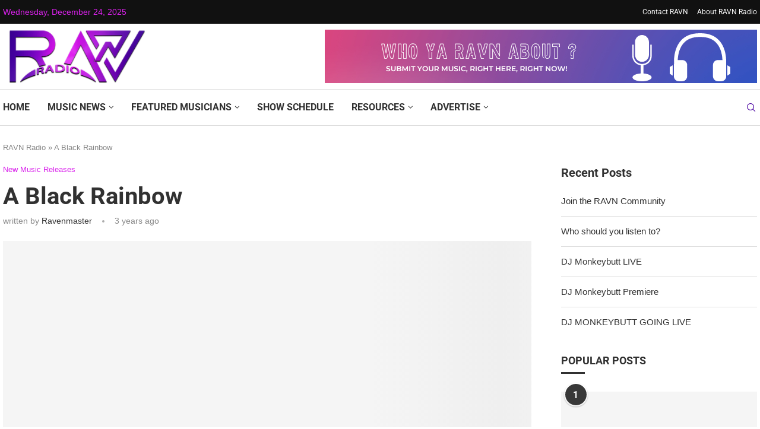

--- FILE ---
content_type: text/html; charset=UTF-8
request_url: https://ravnradio.com/black-rainbow/
body_size: 50019
content:
<!DOCTYPE html><html lang="en-US"><head><script data-no-optimize="1">var litespeed_docref=sessionStorage.getItem("litespeed_docref");litespeed_docref&&(Object.defineProperty(document,"referrer",{get:function(){return litespeed_docref}}),sessionStorage.removeItem("litespeed_docref"));</script> <meta charset="UTF-8"><meta http-equiv="X-UA-Compatible" content="IE=edge"><meta name="viewport" content="width=device-width, initial-scale=1"><link rel="profile" href="https://gmpg.org/xfn/11"/><link rel="alternate" type="application/rss+xml" title="RAVN Radio RSS Feed"
href="https://ravnradio.com/feed/"/><link rel="alternate" type="application/atom+xml" title="RAVN Radio Atom Feed"
href="https://ravnradio.com/feed/atom/"/><link rel="pingback" href="https://ravnradio.com/xmlrpc.php"/>
<!--[if lt IE 9]> <script src="https://ravnradio.com/wp-content/themes/soledad/js/html5.js"></script> <![endif]--><meta name='robots' content='index, follow, max-image-preview:large, max-snippet:-1, max-video-preview:-1' /><title>A Black Rainbow - RAVN Radio</title><meta name="description" content="A Black Rainbow stands for the outsider who doesn&#039;t fit into the picture, but is nevertheless a soulful, profound, multi-layered person." /><link rel="canonical" href="https://ravnradio.com/black-rainbow/" /><meta property="og:locale" content="en_US" /><meta property="og:type" content="article" /><meta property="og:title" content="A Black Rainbow" /><meta property="og:description" content="A Black Rainbow stands for the outsider who doesn&#039;t fit into the picture, but is nevertheless a soulful, profound, multi-layered person." /><meta property="og:url" content="https://ravnradio.com/black-rainbow/" /><meta property="og:site_name" content="RAVN Radio" /><meta property="article:publisher" content="https://facebook.com/ravnradio" /><meta property="article:author" content="ravnradio" /><meta property="article:published_time" content="2023-05-08T14:15:00+00:00" /><meta property="og:image" content="https://i0.wp.com/ravnradio.com/wp-content/uploads/2023/05/1b783423c3b0fea67a7fd3b9f41128d8.jpg?fit=1920%2C1920&ssl=1" /><meta property="og:image:width" content="1920" /><meta property="og:image:height" content="1920" /><meta property="og:image:type" content="image/jpeg" /><meta name="author" content="ravenmaster" /><meta name="twitter:card" content="summary_large_image" /><meta name="twitter:title" content="A Black Rainbow" /><meta name="twitter:description" content="A Black Rainbow stands for the outsider who doesn&#039;t fit into the picture, but is nevertheless a soulful, profound, multi-layered person." /><meta name="twitter:image" content="https://ravnradio.com/wp-content/uploads/2023/05/1b783423c3b0fea67a7fd3b9f41128d8.jpg" /><meta name="twitter:creator" content="@theravnradio" /><meta name="twitter:site" content="@theRAVNradio" /><meta name="twitter:label1" content="Written by" /><meta name="twitter:data1" content="ravenmaster" /><meta name="twitter:label2" content="Est. reading time" /><meta name="twitter:data2" content="2 minutes" /> <script type="application/ld+json" class="yoast-schema-graph">{"@context":"https://schema.org","@graph":[{"@type":"Article","@id":"https://ravnradio.com/black-rainbow/#article","isPartOf":{"@id":"https://ravnradio.com/black-rainbow/"},"author":{"name":"ravenmaster","@id":"https://ravnradio.com/#/schema/person/f5cfd6e794c1ef58e22d725b33fa539c"},"headline":"A Black Rainbow","datePublished":"2023-05-08T14:15:00+00:00","mainEntityOfPage":{"@id":"https://ravnradio.com/black-rainbow/"},"wordCount":419,"publisher":{"@id":"https://ravnradio.com/#organization"},"image":{"@id":"https://ravnradio.com/black-rainbow/#primaryimage"},"thumbnailUrl":"https://ravnradio.com/wp-content/uploads/2023/05/1b783423c3b0fea67a7fd3b9f41128d8.jpg","keywords":["artist","artists","Black Rainbow","brainchild","Hoernsenmusic","Inbetween","Musician","musicians","New Music Release","performer","singer","songwriter","Wilson Gonzalez Ochsenknecht.","writer"],"articleSection":["New Music Releases"],"inLanguage":"en-US"},{"@type":"WebPage","@id":"https://ravnradio.com/black-rainbow/","url":"https://ravnradio.com/black-rainbow/","name":"A Black Rainbow - RAVN Radio","isPartOf":{"@id":"https://ravnradio.com/#website"},"primaryImageOfPage":{"@id":"https://ravnradio.com/black-rainbow/#primaryimage"},"image":{"@id":"https://ravnradio.com/black-rainbow/#primaryimage"},"thumbnailUrl":"https://ravnradio.com/wp-content/uploads/2023/05/1b783423c3b0fea67a7fd3b9f41128d8.jpg","datePublished":"2023-05-08T14:15:00+00:00","description":"A Black Rainbow stands for the outsider who doesn't fit into the picture, but is nevertheless a soulful, profound, multi-layered person.","breadcrumb":{"@id":"https://ravnradio.com/black-rainbow/#breadcrumb"},"inLanguage":"en-US","potentialAction":[{"@type":"ReadAction","target":["https://ravnradio.com/black-rainbow/"]}]},{"@type":"ImageObject","inLanguage":"en-US","@id":"https://ravnradio.com/black-rainbow/#primaryimage","url":"https://ravnradio.com/wp-content/uploads/2023/05/1b783423c3b0fea67a7fd3b9f41128d8.jpg","contentUrl":"https://ravnradio.com/wp-content/uploads/2023/05/1b783423c3b0fea67a7fd3b9f41128d8.jpg","width":1920,"height":1920,"caption":"A Black Rainbow"},{"@type":"BreadcrumbList","@id":"https://ravnradio.com/black-rainbow/#breadcrumb","itemListElement":[{"@type":"ListItem","position":1,"name":"RAVN Radio","item":"https://ravnradio.com/"},{"@type":"ListItem","position":2,"name":"A Black Rainbow"}]},{"@type":"WebSite","@id":"https://ravnradio.com/#website","url":"https://ravnradio.com/","name":"RAVN Radio","description":"Who ya RAVN about?","publisher":{"@id":"https://ravnradio.com/#organization"},"potentialAction":[{"@type":"SearchAction","target":{"@type":"EntryPoint","urlTemplate":"https://ravnradio.com/?s={search_term_string}"},"query-input":{"@type":"PropertyValueSpecification","valueRequired":true,"valueName":"search_term_string"}}],"inLanguage":"en-US"},{"@type":"Organization","@id":"https://ravnradio.com/#organization","name":"RAVN Radio","url":"https://ravnradio.com/","logo":{"@type":"ImageObject","inLanguage":"en-US","@id":"https://ravnradio.com/#/schema/logo/image/","url":"https://i0.wp.com/ravnradio.com/wp-content/uploads/2022/05/RAVN-Radio-800x400-1.png?fit=800%2C400&ssl=1","contentUrl":"https://i0.wp.com/ravnradio.com/wp-content/uploads/2022/05/RAVN-Radio-800x400-1.png?fit=800%2C400&ssl=1","width":800,"height":400,"caption":"RAVN Radio"},"image":{"@id":"https://ravnradio.com/#/schema/logo/image/"},"sameAs":["https://facebook.com/ravnradio","https://x.com/theRAVNradio","https://www.instagram.com/ravnradio/","https://www.linkedin.com/company/ravnradio/","https://www.youtube.com/@ravnradio","https://www.pinterest.com/ravnradio/"]},{"@type":"Person","@id":"https://ravnradio.com/#/schema/person/f5cfd6e794c1ef58e22d725b33fa539c","name":"ravenmaster","image":{"@type":"ImageObject","inLanguage":"en-US","@id":"https://ravnradio.com/#/schema/person/image/","url":"https://ravnradio.com/wp-content/litespeed/avatar/85c463c97b77fe33901010069ec560f3.jpg?ver=1765999090","contentUrl":"https://ravnradio.com/wp-content/litespeed/avatar/85c463c97b77fe33901010069ec560f3.jpg?ver=1765999090","caption":"ravenmaster"},"description":"We are a premier streaming radio station. This station was developed for artists and podcasters to be heard &amp; shared. We have thousands of artists and their music to share with you. Streaming online 24/7","sameAs":["https://ravnradio.com","ravnradio","https://www.linkedin.com/company/ravnradio/","https://x.com/theravnradio","https://www.youtube.com/channel/UC1w923dbh48JITy2oxe_pzQ"],"url":"#"}]}</script> <link rel='dns-prefetch' href='//www.googletagmanager.com' /><link rel='dns-prefetch' href='//fonts.googleapis.com' /><link rel="alternate" title="oEmbed (JSON)" type="application/json+oembed" href="https://ravnradio.com/wp-json/oembed/1.0/embed?url=https%3A%2F%2Fravnradio.com%2Fblack-rainbow%2F" /><link rel="alternate" title="oEmbed (XML)" type="text/xml+oembed" href="https://ravnradio.com/wp-json/oembed/1.0/embed?url=https%3A%2F%2Fravnradio.com%2Fblack-rainbow%2F&#038;format=xml" /><style id='wp-img-auto-sizes-contain-inline-css' type='text/css'>img:is([sizes=auto i],[sizes^="auto," i]){contain-intrinsic-size:3000px 1500px}
/*# sourceURL=wp-img-auto-sizes-contain-inline-css */</style><style id="litespeed-ccss">@media only screen and (max-width:768px){:root{--woocommerce:#720eec;--wc-green:#7ad03a;--wc-red:#a00;--wc-orange:#ffba00;--wc-blue:#2ea2cc;--wc-primary:#720eec;--wc-primary-text:#fcfbfe;--wc-secondary:#e9e6ed;--wc-secondary-text:#515151;--wc-highlight:#958e09;--wc-highligh-text:white;--wc-content-bg:#fff;--wc-subtext:#767676;--wc-form-border-color:rgba(32, 7, 7, 0.8);--wc-form-border-radius:4px;--wc-form-border-width:1px}}button::-moz-focus-inner{padding:0;border:0}*{box-sizing:border-box;-webkit-box-sizing:border-box;-moz-box-sizing:border-box;-moz-box-sizing:border-box;outline:0}*,body,div,form,h1,h2,h3,h4,html,input,label,li,p,ul{margin:0;padding:0}input{background-color:#fff0}img{border:0}strong{font-style:normal;font-weight:400}li,ul{list-style:none}h1,h2,h3,h4{font-size:100%;font-weight:400}strong{font-weight:700}img{max-width:100%;vertical-align:top;height:auto}a img{border:none}body:not(.penci-fawesome-ver5) .penci-faicon{font-family:FontAwesome;font-weight:400}button,input[type=email],input[type=text]{-webkit-appearance:none;border-radius:0;-webkit-border-radius:0}p:empty:before{content:none}body,html{-webkit-font-smoothing:antialiased}body{font-family:var(--pcbody-font);color:#313131;background-color:#fff;font-size:14px;overflow-x:hidden;text-rendering:optimizeLegibility;-webkit-font-smoothing:antialiased;-moz-osx-font-smoothing:grayscale;--pcbg-cl:#fff;--pctext-cl:#313131;--pcborder-cl:#dedede;--pcheading-cl:#313131;--pcmeta-cl:#888888;--pcaccent-cl:#6eb48c;--pcbody-font:"PT Serif", serif;--pchead-font:"Raleway", sans-serif;--pchead-wei:bold;--pchd-mg:60px;--pcctain:1170px;--pcctain2:1400px;--pcajs_tcl:var(--pcheading-cl);--pcajs_thcl:var(--pcaccent-cl);--pcajs_mcl:var(--pcmeta-cl);--pcajs_mhcl:var(--pcmeta-cl);--pcajs_ncl:var(--pctext-cl);--pcajs_bcl:var(--pcborder-cl);--pcajs_bgcl:var(--pcbg-cl);--pcajs_bghcl:#f9f9f9;--pcajs_tfz:13px;--pcajs_mfz:12px;--pcajs_nfz:13px;--pcsnav-w:270px}input[type=email],input[type=text]{font-family:var(--pcbody-font);padding:11px 20px;max-width:100%;width:100%;border:1px solid var(--pcborder-cl);border-radius:0;background-color:#fff0;box-shadow:none;color:var(--pctext-cl);vertical-align:middle;font-size:inherit}[type=submit],button{font-family:var(--pchead-font);font-weight:var(--pchead-wei);padding:12px 20px;font-size:13px;line-height:1.2;background-color:var(--pcaccent-cl);color:#fff;text-align:center;display:inline-block;outline:0;border:0;border-radius:0;box-shadow:none;text-decoration:none;text-shadow:none;text-transform:uppercase}p{font-size:14px;line-height:28px}a{text-decoration:none;color:var(--pcaccent-cl);outline:0}h1,h2,h3,h4{font-family:var(--pchead-font);font-style:normal;font-weight:var(--pchead-wei);line-height:1.35}.container{width:var(--pcctain);margin:0 auto}.container.penci_sidebar:after,.container.penci_sidebar:before{content:"";display:table;clear:both}body:not(.penci-fawesome-ver5) .penci-faicon.fa-facebook:before{content:""}#main{width:100%}.container.penci_sidebar #main{width:70.94%;padding-right:50px;float:left}.penci-sidebar-content{width:29.06%;float:right}.wrapper-boxed{overflow:hidden}.top-search-classes{float:right;width:20px;text-align:center;margin-right:0}.top-search-classes>a{font-size:14px;line-height:58px;display:block;height:58px;color:#313131;background:0 0}.top-search-classes>a>i{width:20px}body .navigation .menu .sub-menu{-webkit-transform-origin:0 0;-moz-transform-origin:0 0;-ms-transform-origin:0 0;-o-transform-origin:0 0;transform-origin:0 0}body.pcmn-drdw-style-fadein_up .navigation .menu .sub-menu{-ms-transform:translateY(10px);transform:translateY(10px)}#sidebar-nav,.penci-menu-hbg{position:fixed!important;top:0;height:100%;z-index:99997;width:270px;overflow-y:auto;padding:30px 20px 20px;background:#fff;left:0;transform:translateX(-270px);-webkit-transform:translateX(-270px);-moz-transform:translateX(-270px)}#sidebar-nav{transform:translateX(calc(var(--pcsnav-w)*-1));-webkit-transform:translateX(calc(var(--pcsnav-w)*-1));-moz-transform:translateX(calc(var(--pcsnav-w)*-1))}@media only screen and (min-width:961px){#sidebar-nav{display:none}}.penci-menu-hbg{width:330px;transform:translateX(-330px);-webkit-transform:translateX(-330px);-moz-transform:translateX(-330px)}.penci-menu-hbg::-webkit-scrollbar{width:0}#sidebar-nav::-webkit-scrollbar{width:6px;background:#848484}#sidebar-nav::-webkit-scrollbar-thumb{background-color:#313131;border-radius:0;-webkit-border-radius:0;-moz-border-radius:0}#sidebar-nav::-webkit-scrollbar-corner{background-color:#dedede}#sidebar-nav-logo{padding:0 20px 20px;text-align:center;margin:0 0 15px 0;position:relative}#sidebar-nav-logo:before{content:"";width:60px;height:1px;background:var(--pcaccent-cl);position:absolute;bottom:0;left:50%;margin-left:-30px}.header-social.sidebar-nav-social{margin:0 0 43px 0;padding:0 10px}.header-social.sidebar-nav-social .inner-header-social:after,.header-social.sidebar-nav-social .inner-header-social:before{content:none}.header-social.sidebar-nav-social a i{color:#313131}.penci-social-textcolored a i.fa-facebook{color:#0d47a1!important}.penci-social-textcolored a i.penciicon-x-twitter{color:#40c4ff!important}.penci-social-textcolored a i.fa-instagram{color:#4d7a9e!important}.penci-social-textcolored a i.fa-pinterest{color:#bd081c!important}.penci-social-textcolored a i.fa-linkedin{color:#0077b5!important}.penci-social-textcolored a i.fa-youtube-play{color:red!important}.penci-social-textcolored a i.penciicon-discord{color:#7289da!important}#sidebar-nav .menu,.penci-menu-hbg .menu{margin:0;list-style:none}#sidebar-nav .menu li,.penci-menu-hbg .menu li{display:block;border-bottom:1px solid #dedede;padding:0;margin-bottom:0}#sidebar-nav .menu ul>li:last-child,#sidebar-nav .menu>li:last-child,.penci-menu-hbg .menu ul>li:last-child,.penci-menu-hbg .menu>li:last-child{border-bottom:none}#sidebar-nav .menu li a,.penci-menu-hbg .menu li a{font-size:13px;font-weight:400;letter-spacing:0;text-transform:uppercase;color:#313131;margin:0;position:relative;padding:13px 0 13px 0;display:block;line-height:1.3em;font-family:var(--pchead-font);font-weight:var(--pchead-wei)}.penci-menu-hbg .menu li a{text-decoration:none}#sidebar-nav .menu li.menu-item-has-children a,.penci-menu-hbg .menu li.menu-item-has-children a{padding-right:17px}#sidebar-nav ul.sub-menu,.penci-menu-hbg ul.sub-menu{border-top:1px solid #dedede;display:none;padding:10px 0 10px 12px}.penci-menu-hbg ul.sub-menu{margin:0}#sidebar-nav ul.sub-menu li,.penci-menu-hbg ul.sub-menu li{overflow:hidden;border:none}#sidebar-nav ul.sub-menu li a,.penci-menu-hbg ul.sub-menu li a{margin:0;padding:10px 0}#close-sidebar-nav{position:fixed;visibility:hidden;opacity:0;text-decoration:none;top:0;left:0;font-size:1.4em;color:#313131;padding:10px;height:100%;background:rgb(0 0 0/.8);right:0;z-index:99996}#close-sidebar-nav i{display:none;width:24px;height:24px;background-color:#fff;line-height:24px;text-align:center;border-radius:12px;font-size:14px}.penci-menu-hbg{background-repeat:no-repeat;background-position:center center}.penci-menu-hbg{padding-bottom:30px}.pcheader-icon{float:right;width:20px;text-align:center}.pcheader-icon>a{height:58px;font-size:14px;line-height:58px;color:#313131;background:0 0;display:block}.show-search{position:absolute;left:0;width:100%;top:0;height:58px;background:#fff;text-align:left;z-index:200;display:none}.show-search form.pc-searchform input.search-input{padding:15px 35px 15px 0;border:none;position:absolute;top:0;left:0;width:100%;z-index:3;color:#313131;height:58px;line-height:28px;box-sizing:border-box;-moz-box-sizing:border-box;-webkit-box-sizing:border-box;background:0 0;font-weight:400;letter-spacing:0;font-size:13px}.show-search form.pc-searchform i{display:none}.show-search a.close-search{position:absolute;width:20px;height:60px;display:inline-block;right:0;top:0;z-index:5;text-align:center;line-height:60px;font-size:16px;color:#313131}.show-search a.close-search i{font-size:70%}form.pc-searchform .searchsubmit{display:none}.header-search-style-showup .penci-top-search{position:relative}.header-search-style-showup .show-search{left:auto;right:0;width:300px;top:100%;padding:20px;border-top:4px solid var(--pcaccent-cl);height:auto!important;visibility:hidden;display:block;-webkit-transform-origin:0 0;-moz-transform-origin:0 0;-ms-transform-origin:0 0;-o-transform-origin:0 0;transform-origin:0 0;-webkit-transform:rotateX(-90deg);-moz-transform:rotateX(-90deg);-ms-transform:rotateX(-90deg);-o-transform:rotateX(-90deg);transform:rotateX(-90deg);box-shadow:0 3px 3px rgb(190 190 190/.6);-webkit-box-shadow:0 3px 3px rgb(190 190 190/.6);-moz-box-shadow:0 3px 3px rgb(190 190 190/.6)}.header-search-style-showup .show-search{height:auto!important}.header-search-style-showup .show-search:before{visibility:hidden;opacity:0;content:"";display:block;position:absolute;top:-9px;right:5px;margin:0 auto;width:0;height:0;border-style:solid;border-width:0 6px 6px 6px;-webkit-transform:translate3d(0,5px,0);transform:translate3d(0,5px,0);border-color:#fff0 #fff0 var(--pcaccent-cl) #fff0;border-bottom-color:var(--pcaccent-cl)}.header-search-style-showup .show-search form.pc-searchform input.search-input{border:1px solid var(--pcborder-cl);border-right:0;height:40px!important;padding:5px 12px!important;position:relative}.header-search-style-showup .show-search a.close-search{display:none}.header-search-style-showup .show-search form.pc-searchform .searchsubmit{display:block;border:0;padding:0 16px;font-size:13px;font-weight:var(--pchead-wei);font-family:var(--pchead-font);background-color:var(--pcaccent-cl);color:#fff;text-transform:uppercase;white-space:nowrap}.header-search-style-showup .show-search .pc-searchform-inner{display:flex}.pcheader-icon a i{line-height:inherit;vertical-align:top}.header-social{display:block;text-align:center;margin:20px 0 0}.header-social .inner-header-social{display:inline-block;vertical-align:top;position:relative}.header-social a{align-items:center;display:inline-flex;vertical-align:middle;margin-right:13px}.header-social a:last-child{margin-right:0}.header-social a i{font-size:14px;color:#313131;vertical-align:top}.penci-image-holder{position:relative;width:100%;background:#f5f5f5;display:inline-block;vertical-align:top;background-repeat:no-repeat;background-position:center center;background-size:cover;-webkit-background-size:cover;-moz-background-size:cover;-o-background-size:cover;overflow:hidden}.swiper-slide .penci-image-holder{display:block}.penci-image-holder:before{display:block;content:"";width:100%;padding-top:66.6667%;background:0 0!important;box-shadow:none!important}.penci-image-holder:not([style*=background-image]),.penci-lazy:not(.lazyloaded),.penci-lazy[src*="20xmlns='http://www.w3.org/2000/svg'"]{background-image:linear-gradient(to left,#f5f5f5 0,#efefef 15%,#f5f5f5 40%,#f5f5f5 100%);background-repeat:no-repeat!important;background-color:#f5f5f5;background-size:900px 1700px!important;animation:pencipreload .6s infinite linear forwards;-webkit-animation:pencipreload .6s infinite linear forwards}@-webkit-keyframes pencipreload{from{background-position:-800px 0}to{background-position:100px 0}}@keyframes pencipreload{from{background-position:-800px 0}to{background-position:100px 0}}.penci-owl-carousel:not(.penci-owl-loaded)>.swiper-wrapper>div{display:none}.pc-wrapbuilder-header{--pchb-socialw:28px;--pchb-m-socialw:28px}.pc-wrapbuilder-header .container{max-width:100%}.penci_nav_row{position:relative;display:-webkit-flex;display:-ms-flexbox;display:flex;-webkit-flex-flow:row nowrap;flex-flow:row nowrap;-webkit-align-items:center;-ms-flex-align:center;align-items:center;-webkit-justify-content:space-between;-ms-flex-pack:justify;justify-content:space-between;height:100%;margin-left:-10px;margin-right:-10px}.pcmiddle-center .penci_nav_center,.pcmiddle-center .penci_nav_left,.pcmiddle-center .penci_nav_right{display:flex;flex-direction:row;align-items:center}.pcmiddle-center .penci_nav_left,.pcmiddle-center .penci_nav_right{flex:1 1 0%}.pcmiddle-center .penci_nav_left,.pcmiddle-normal .penci_nav_alignleft{justify-content:flex-start}.pcmiddle-center .penci_nav_right,.pcmiddle-normal .penci_nav_alignright{justify-content:flex-end}.pcmiddle-center .penci_nav_aligncenter,.pcmiddle-normal .penci_nav_aligncenter{justify-content:center}.pcmiddle-normal .penci_nav_center{flex:1 1 0%}.pc-builder-menu .navigation{background-color:#fff0;border:0;height:auto}.penci-desktop-bottombar,.penci-desktop-midbar,.penci-desktop-sticky-mid,.penci-desktop-topbar,.penci-mobile-midbar,.penci-mobile-topbar{padding-top:10px;padding-bottom:10px;background-size:cover;background-repeat:no-repeat;background-attachment:scroll}.penci-desktop-bottombar,.penci-desktop-midbar,.penci-desktop-topbar{background-color:#fff}.pc-wrapbuilder-header{margin-bottom:var(--pchd-mg)}.pc-wrapbuilder-header .header-social .inner-header-social{display:flex;position:relative}.pc-wrapbuilder-header #penci_off_canvas .header-social .inner-header-social{display:inline-block}@media only screen and (max-width:479px){#penci_off_canvas .penci-builder-element.header-social a{margin-bottom:10px}}.pc-wrapbuilder-header .header-social.mobile-social .inner-header-social{justify-content:center}.navigation{background:#fff;height:60px;z-index:9999;width:100%;-webkit-backface-visibility:hidden;border-bottom:1px solid #ececec}.navigation.mobile-menu{background-color:#fff0;height:unset}.navigation .menu{float:left}.navigation ul.menu>li{display:inline-block;position:relative;float:left;margin-right:30px}.navigation .menu>li:last-child{margin-right:0}.navigation .menu>li>a,.navigation .sub-menu>li>a{font-family:var(--pchead-font);font-size:12px;color:#313131;text-transform:uppercase;display:inline-block;position:relative;font-weight:var(--pchead-wei);text-decoration:none}.navigation .menu>li>a{line-height:58px}.navigation ul.menu>li>a:before{content:"";position:absolute;bottom:calc(50% - 12px);left:50%;height:2px;width:0;background:var(--pcaccent-cl)}.navigation .button-menu-mobile{display:none;float:left;text-align:center;color:#313131;font-size:21px}.pb-logo-sidebar-mobile{text-align:center}.navigation .menu .sub-menu{visibility:hidden;opacity:0;position:absolute;left:0;z-index:9999;box-shadow:0 3px 3px rgb(190 190 190/.6);-webkit-box-shadow:0 3px 3px rgb(190 190 190/.6);-moz-box-shadow:0 3px 3px rgb(190 190 190/.6);border-top:1px solid #ececec;margin-top:0;background:#fff}.navigation ul.menu ul.sub-menu li a{margin:0 20px;padding:12px 0;font-size:12px;min-width:200px;line-height:1.4;border-bottom:1px solid #e0e0e0;text-align:left;border-left:none!important;position:relative;overflow:hidden;vertical-align:top}.navigation ul.menu ul.sub-menu li{padding-right:0;margin-right:0;float:none;position:relative;width:100%}.navigation .menu ul.sub-menu>li:last-child>a{border-bottom:none}.navigation.menu-style-2 ul.menu>li>a:before{content:none;display:none}.navigation ul.menu>li.menu-item-has-children>a:after{font-family:FontAwesome;content:"";margin-left:5px;color:inherit;font-size:13px;font-weight:400;width:auto;display:inline-block;vertical-align:top;line-height:inherit}.navigation.menu-style-2 .menu .sub-menu{border-top:4px solid #e0e0e0;padding:8px 0}.navigation.menu-style-2 ul.menu ul.sub-menu:before{width:0;height:4px;top:-4px;position:absolute;background:var(--pcaccent-cl);left:0;content:""}.navigation.menu-style-2 ul.menu ul.sub-menu a{padding:8px 0;border:none!important}.penci-header-image-logo{--pchb-logo-title-size:40px;--pchb-logo-title-font:var(--pchead-font);--pchb-logo-title-fw:"400";--pchb-logo-title-fs:"normal";--pchb-logo-slogan-size:14px;--pchb-logo-slogan-font:"inherit";--pchb-logo-slogan-fw:"400";--pchb-logo-slogan-fs:"normal";--pchb-logo-title-color:"inherit";--pchb-logo-slogan-color:var(--pctext-cl)}.pc-logo-sticky{--pchb-logo-s-title-size:40px;--pchb-logo-s-title-font:var(--pchead-font);--pchb-logo-s-title-fw:"400";--pchb-logo-s-title-fs:"normal";--pchb-logo-s-slogan-size:14px;--pchb-logo-s-slogan-font:"inherit";--pchb-logo-s-slogan-fw:"400";--pchb-logo-s-slogan-fs:"normal";--pchb-logo-s-title-color:"inherit";--pchb-logo-s-slogan-color:"inherit"}.pb-logo-sidebar-mobile{--pchb-logo-sm-title-size:40px;--pchb-logo-sm-title-font:var(--pchead-font);--pchb-logo-sm-title-fw:"400";--pchb-logo-sm-title-fs:"normal";--pchb-logo-sm-slogan-size:14px;--pchb-logo-sm-slogan-font:"inherit";--pchb-logo-sm-slogan-fw:"400";--pchb-logo-sm-slogan-fs:"normal";--pchb-logo-sm-title-color:"inherit";--pchb-logo-sm-slogan-color:"inherit"}.penci-builder-element.penci-data-time-format{white-space:nowrap}.penci-builder-element.header-social a i{width:var(--pchb-socialw);height:var(--pchb-socialw);line-height:calc(var(--pchb-socialw) - 2px);background:0 0;border:1px solid #e0e0e0;margin:0;display:inline-block;text-align:center;color:var(--pctext-cl)}.penci-builder-element.header-social.mobile-social a i{width:var(--pchb-m-socialw);height:var(--pchb-m-socialw);line-height:calc(var(--pchb-m-socialw) - 2px)}.penci-builder-element.header-social a{margin-right:10px}body:not(.rtl) .penci-builder-element.header-social a:last-child{margin-right:0!important}.penci-builder-element.header-social .penci-social-simple a i{line-height:1;width:auto!important;height:auto!important;border-color:transparent!important;background-color:transparent!important}.penci-builder-element.header-social{margin-top:0}.pc-builder-element.pc-main-menu{--pchb-main-menu-font:var(--pchead-font);--pchb-main-menu-fs:12px;--pchb-main-menu-lh:58px;--pchb-main-menu-fs_l2:var(--pchb-main-menu-fs);--pchb-main-menu-cl:#313131;--pchb-main-menu-fw:bold;--pchb-main-menu-tt:uppercase;--pchb-main-menu-mg:30px;--pchb-main-menu-mgi:0;--pchb-mainm-linect:""}.pc-builder-element.pc-main-menu .navigation .menu ul.sub-menu li a,.pc-builder-element.pc-main-menu .navigation .menu>li>a{font-family:var(--pchb-main-menu-font);font-size:var(--pchb-main-menu-fs);font-weight:var(--pchb-main-menu-fw);color:var(--pchb-main-menu-cl);letter-spacing:0;text-transform:var(--pchb-main-menu-tt)}.pc-builder-element.pc-main-menu .navigation ul.menu ul.sub-menu li a{font-size:var(--pchb-main-menu-fs_l2)}.pc-builder-element.pc-main-menu .navigation ul.menu>li{margin-right:var(--pchb-main-menu-mg)}.pc-builder-element.pc-main-menu .navigation ul.menu>li:last-child{margin-right:0}.pc-builder-element.pc-main-menu .navigation .menu>li>a{line-height:var(--pchb-main-menu-lh)}.pc-builder-element.pc-second-menu{--pchb-second-menu-font:var(--pchead-font);--pchb-second-menu-fs:12px;--pchb-second-menu-lh:58px;--pchb-second-menu-fs_l2:var(--pchb-second-menu-fs);--pchb-second-menu-cl:#313131;--pchb-second-menu-fw:bold;--pchb-second-menu-tt:uppercase;--pchb-second-menu-mg:30px;--pchb-second-menu-mgi:0;--pchb-secondm-linect:""}.pc-builder-element.pc-second-menu .navigation .menu>li>a{font-family:var(--pchb-second-menu-font);font-size:var(--pchb-second-menu-fs);font-weight:var(--pchb-second-menu-fw);color:var(--pchb-second-menu-cl);text-transform:var(--pchb-second-menu-tt)}.pc-builder-element.pc-second-menu .navigation ul.menu>li{margin-right:var(--pchb-second-menu-mg)}.pc-builder-element.pc-second-menu .navigation ul.menu>li:last-child{margin-right:0}.pc-builder-element.pc-second-menu .navigation .menu>li>a{line-height:var(--pchb-second-menu-lh)}.pc-builder-element.pc-builder-menu .pcremove-lineh ul.menu>li>a:before{content:none}.penci_header.penci_builder_sticky_header_desktop{position:fixed;top:0;left:0;right:0;z-index:9998;opacity:0;visibility:hidden;transform:translate3d(0,-100%,0);background-color:#fff;border-style:solid;border-width:0}.penci_header.main-builder-header{border-width:0}.penci_navbar_mobile{background:var(--pcbg-cl)}.penci-header-image-logo img,.penci_builder_sticky_header_desktop .penci-header-image-logo img{width:auto;height:auto}.pc-builder-element .search-click,.pc-builder-element.penci-top-search .search-click{height:unset;line-height:unset;display:inline-block}@media only screen and (min-width:961px){.penci_navbar_mobile{display:none}}@media only screen and (max-width:960px){.penci_builder_sticky_header_desktop,.penci_header.penci-header-builder.main-builder-header,.penci_header.penci_builder_sticky_header_desktop{display:none!important}}@media only screen and (max-width:479px){.penci_navbar_mobile .container{padding-left:10px;padding-right:10px}}.penci_navbar_mobile .navigation{border:0}.penci_navbar_mobile .navigation .button-menu-mobile{display:block}.penci-header-builder.shadow-enable,.penci_builder_sticky_header_desktop.shadow-enable{box-shadow:0 1px 5px rgb(190 190 190/.46);-webkit-box-shadow:0 1px 5px rgb(190 190 190/.46);-moz-box-shadow:0 1px 5px rgb(190 190 190/.46);border-color:#fff0;border-width:0}.penci-top-search.pc-builder-element{width:auto}.penci_navbar_mobile .navigation.mobile-menu{width:auto;float:none}.penci-builder-mobile-sidebar-nav{position:fixed;top:0;height:100%;z-index:100001;width:330px;overflow-y:auto;padding:30px 20px 20px;background:#fff;left:0;transform:translateX(-330px);-webkit-transform:translateX(-330px);-moz-transform:translateX(-330px)}.close-mobile-menu-builder{position:fixed;visibility:hidden;opacity:0;text-decoration:none;top:0;left:0;font-size:1.4em;color:#313131;padding:10px;height:100%;background:rgb(0 0 0/.8);right:0;z-index:100000}.close-mobile-menu-builder i{display:inline-block;width:24px;height:24px;background-color:#fff;line-height:24px;text-align:center;border-radius:12px;font-size:14px}.pc-builder-menu.pc-dropdown-menu{--pchb-dd-fn:var(--pchead-font);--pchb-dd-fw:var(--pchead-wei);--pchb-dd-lv1:13px;--pchb-dd-lv2:13px;--pchb-dd-tt:uppercase}.pc-builder-menu.pc-dropdown-menu .menu li a{font-family:var(--pchb-dd-fn);font-weight:var(--pchb-dd-fw);font-size:var(--pchb-dd-lv1);text-transform:var(--pchb-dd-tt)}.pc-builder-menu.pc-dropdown-menu .menu li li a{font-size:var(--pchb-dd-lv2)}.penci-builder-element.pc-search-form{max-width:300px;width:100%}.penci-builder-element.pc-search-form-sidebar{max-width:100%;width:100%}.pc-search-form.search-style-icon-button{position:relative}.pc-search-form.search-style-icon-button .search-input{line-height:36px;padding-top:0;padding-bottom:0;padding-right:20px;border-right-width:0}.penci-builder-element.pc-search-form-sidebar{--pcs-s-txt-cl:var(--pctext-cl)}.penci-builder-element.pc-search-form-sidebar form.pc-searchform input.search-input{color:var(--pcs-s-txt-cl)}.penci-builder-element.pc-search-form-sidebar form.pc-searchform input.search-input:-ms-input-placeholder{color:var(--pcs-s-txt-cl)}.penci-builder-element.pc-search-form-sidebar form.pc-searchform input.search-input::-ms-input-placeholder{color:var(--pcs-s-txt-cl)}.pc-search-form.search-style-icon-button .searchsubmit{display:block;height:100%;padding:0 15px;background-color:var(--pcaccent-cl);font-weight:var(--pchead-wei);font-family:var(--pchead-font);color:#fff;border:0;position:absolute;top:0;right:0;z-index:9}.pc-search-form.search-style-icon-button .search-input{padding-right:66px}.pc-search-form.search-style-icon-button .searchsubmit{font-size:0;line-height:0}.pc-search-form.search-style-icon-button .searchsubmit:before{font-size:16px;line-height:38px;content:"";font-family:penciicon,serif;font-style:normal;font-weight:400;font-variant:normal;text-transform:none;-moz-osx-font-smoothing:grayscale}.pc-search-form.search-style-icon-button .penciicon-magnifiying-glass{display:none}.penci_nav_col{display:flex;align-items:center;flex-direction:row;padding-left:10px;padding-right:10px}.penci-header-builder .pcheader-icon>a,.penci-header-builder .top-search-classes>a{height:auto;line-height:unset}.header-search-style-showup .penci-header-builder .show-search{top:calc(100% + 10px)}.penci-builder-item-wrap>div:not(:last-child){margin-bottom:20px}.pc-builder-element.pc-logo img{max-height:60px}.pc-wrapbuilder-header{--pchd-sinput-txt:var(--pctext-cl)}.header-search-style-showup .pc-wrapbuilder-header .show-search form.pc-searchform input.search-input{color:var(--pchd-sinput-txt)}.header-search-style-showup .pc-wrapbuilder-header .show-search form.pc-searchform input.search-input:-ms-input-placeholder{color:var(--pchd-sinput-txt)}.header-search-style-showup .pc-wrapbuilder-header .show-search form.pc-searchform input.search-input::-ms-input-placeholder{color:var(--pchd-sinput-txt)}.penci-border-arrow{position:relative;line-height:1.3;margin-left:5px;margin-right:5px;margin-top:5px}.penci-border-arrow .inner-arrow{border:1px solid #313131;background:#fff;position:relative;display:block;text-transform:uppercase;padding:8px 12px 7px;z-index:3;font-size:14px}.penci-border-arrow:after,.penci-border-arrow:before{content:"";position:absolute}.penci-border-arrow:before{width:0;height:0;border-style:solid;border-color:#fff0;bottom:-5px;left:50%;border-top-color:#313131;border-width:6px;border-bottom:0;margin-left:-6px;z-index:5}.penci-border-arrow:after{border:1px solid #313131;left:-5px;right:-5px;bottom:3px;display:block;z-index:1;height:100%}.header-standard{text-align:center;padding-bottom:17px;position:relative;margin:0 0 19px 0}.header-standard:after{content:"";position:absolute;width:60px;height:1px;background:var(--pcaccent-cl);display:block;bottom:0;left:50%;margin-left:-30px}.penci-standard-cat{overflow:hidden;display:block;margin-bottom:6px}.header-standard .cat{display:inline-block;position:relative}.header-standard .post-title{color:#313131;font-size:24px;text-transform:uppercase}.header-standard .author-post>span{color:#888}.header-standard .author-post{margin:6px 0 0;font-size:14px}.header-standard .author-post span,.header-standard .author-post span a{font-size:inherit}.header-standard .author-post span a:not(.penci-cat-name){color:#313131;text-transform:capitalize}.penci-hide-tagupdated{display:none!important}.header-standard.header-classic{margin:0 0 26px 0;padding:0}.header-standard.header-classic:after{content:none;display:none}.cat>a.penci-cat-name{font-size:13px;color:var(--pcaccent-cl);line-height:1.2;margin:0 15px 0 0;padding-right:10px;display:inline-block;vertical-align:top;background:0 0;font-weight:400;margin-bottom:5px;position:relative;text-decoration:none}.cat>a.penci-cat-name:after{content:"";display:inline-block;border:1px solid;font-size:12px;margin-left:10px;position:absolute;top:50%;margin-top:-3px;width:3px;height:3px;transform:rotate(45deg);-moz-transform:rotate(45deg);-webkit-transform:rotate(45deg);box-sizing:unset;-webkit-box-sizing:unset;opacity:.65}.cat>a.penci-cat-name:first-child{margin-left:0}.cat>a.penci-cat-name:last-child{margin-right:0;padding:0}.cat>a.penci-cat-name:last-child:after{content:none;display:none}article.post,article.type-post{margin-bottom:60px}.single .post{margin-bottom:60px}.post-box-meta-single{text-align:center;margin:6px 0 0;font-size:14px}.post-box-meta-single span{color:#888}.header-standard .post-box-meta-single .author-post,.header-standard .post-box-meta-single .author-post span a,.header-standard .post-box-meta-single span{font-size:inherit}.post-box-meta-single span time{font-size:inherit;font-family:inherit;color:inherit}.post-box-meta-single a{color:#313131}.post-box-meta-single>span:before{content:"";width:0;height:10px;margin:0 13px;display:inline-block;background:0 0!important;border-right:1px solid;opacity:.7}.post-box-meta-single>span:first-child:before{content:none;display:block}.post-image{margin-bottom:26px;text-align:center;vertical-align:top;overflow:hidden;position:relative}.post-image img{max-width:100%;height:auto}.post-share a{font-size:14px;margin:0 0 0 10px;color:#313131;display:inline-block;vertical-align:top;position:relative}.tags-share-box.tags-share-box-2_3 .post-share-item{display:inline-block;margin:5px 9px 5px 0;font-weight:400;line-height:32px;text-align:left;color:#fff;text-transform:none;height:32px;border:0;background-color:#111;padding:0 12px;border-radius:2px;vertical-align:middle}.tags-share-box-s2 .post-share-item{color:#fff!important}.penci-sidebar-content .widget{width:100%;margin-right:0;float:none;margin-bottom:60px;clear:both}.penci-sidebar-content .widget-title{color:#313131;margin-bottom:30px;font-family:var(--pchead-font);font-weight:var(--pchead-wei);position:relative;text-align:center;line-height:1.3;background:0 0}.penci-sidebar-content.pcalign-left .widget-title{text-align:left}.penci-sidebar-content.style-7 .widget-title{margin-left:0;margin-right:0;margin-top:0}.penci-sidebar-content.style-7 .penci-border-arrow:after,.penci-sidebar-content.style-7 .penci-border-arrow:before{content:none}.penci-sidebar-content.style-7 .penci-border-arrow{border-bottom:2px solid #313131}.penci-sidebar-content.style-7 .penci-border-arrow{border-bottom-width:3px}.penci-sidebar-content.style-7 .penci-border-arrow .inner-arrow{background:0 0!important;padding:0 0 8px 0;border:none}.penci-sidebar-content.style-7 .penci-border-arrow .inner-arrow:before{content:"";width:40px;height:3px;position:absolute;bottom:-3px;background:var(--pcaccent-cl)}.penci-sidebar-content.style-7.pcalign-left .penci-border-arrow .inner-arrow:before{left:0;margin:0}.widget ul{list-style:none}.widget ul li{margin-bottom:11px;padding-bottom:12px;border-bottom:1px solid var(--pcborder-cl);font-size:14px;color:#888}.widget ul>li:last-child{margin-bottom:0;padding-bottom:0;border-bottom:none}.widget ul li a{font-size:14px;font-style:normal;line-height:1.4}.widget a{color:var(--pctext-cl)}form.pc-searchform{position:relative}form.pc-searchform input.search-input{border:1px solid #e9e9e9;background:0 0;padding:12px 40px 12px 20px;color:#313131;font-size:13px;font-family:var(--pcbody-font);font-weight:400;width:100%}form.pc-searchform i{position:absolute;color:var(--pctext-cl);top:50%;transform:translateY(-50%);-webkit-transform:translateY(-50%);right:20px;z-index:1;font-size:15px;opacity:.9}.widget ul.side-newsfeed:after,.widget ul.side-newsfeed:before{display:table;content:"";clear:both;line-height:0}.widget ul.side-newsfeed li{list-style-type:none;margin-bottom:20px;padding-bottom:20px;margin-left:0;position:relative}.widget ul.penci-feed-2columns li{width:47%;float:left;padding-bottom:0;margin-bottom:20px;border-bottom:none}.widget ul.penci-feed-2columns.display-order-numbers li{margin-bottom:30px}.widget ul.side-newsfeed li .side-item{overflow:hidden;position:relative}.widget ul.side-newsfeed li .side-item .side-image{float:left;margin-right:20px;position:relative}.widget ul.side-newsfeed li .side-item .side-image.thumbnail-right{float:right;margin-right:0;margin-left:20px}.widget ul.penci-feed-2columns li .side-item .side-image,.widget ul.penci-feed-2columns li .side-item .side-image.thumbnail-right{width:100%;margin:0 0 16px 0;float:none!important}.widget ul.side-newsfeed li .side-item .side-item-text{overflow:hidden}.widget ul.penci-feed-2columns li .side-item .side-item-text{display:block}.widget ul.side-newsfeed li .side-item .side-item-text h4{margin-bottom:0}.widget ul.side-newsfeed li .side-item .side-item-text h4 a{margin-bottom:0;color:var(--pcheading-cl);display:block;font-size:16px;letter-spacing:0;line-height:1.4}.widget ul.penci-feed-2columns li .side-item .side-item-text h4 a{font-size:14px;margin-bottom:2px}.widget ul.side-newsfeed li.featured-news{width:100%!important;margin-right:0}.widget ul.side-newsfeed li.featured-news .side-image{float:none!important;margin:0 0 12px 0!important}.widget ul.side-newsfeed li.featured-news .side-item .side-item-text h4 a{font-size:18px;margin-bottom:6px}.widget ul.side-newsfeed li .order-border-number{position:absolute;left:5px;top:-15px;background-color:rgb(255 255 255/.3);box-shadow:0 1px 2px 0 rgb(0 0 0/.25);display:inline-block;vertical-align:middle;width:30px;height:30px;line-height:28px;border-radius:50%;z-index:6;text-align:center}.widget ul.side-newsfeed li .number-post{background-color:#383838;border-radius:50%;width:26px;height:26px;line-height:28px;text-align:center;display:inline-block;vertical-align:middle;color:#fff;font-size:12px;font-family:var(--pchead-font);font-weight:600;z-index:3}.widget ul.side-newsfeed li.featured-news .order-border-number{width:40px;height:40px;line-height:38px}.widget ul.side-newsfeed li.featured-news .number-post{width:36px;height:36px;line-height:38px;font-size:16px}.widget .penci-widget-slider .penci-slide-widget{margin:0;padding:0;border-bottom:none}.widget .penci-widget-slider .penci-slide-widget:after,.widget .penci-widget-slider .penci-slide-widget:before{content:none;display:none}.penci-widget-slider .penci-slide-content{position:relative;text-align:center}.penci-widget-slider-overlay{position:absolute;top:0;left:0;width:100%;height:100%;background:#000;opacity:.3;z-index:2}.penci-widget-slider .penci-widget-slide-detail{position:absolute;top:50%;left:25px;right:25px;transform:translateY(-50%);-webkit-transform:translateY(-50%);-moz-transform:translateY(-50%);z-index:5}.widget .penci-widget-slider .penci-widget-slide-detail h4 a{color:#fff;font-size:18px;text-decoration:none;letter-spacing:0}.penci-widget-slide-detail .slide-item-date{color:#fff;display:block;margin-top:5px;font-size:13px}.penci-widget-slider.penci-post-slider-style-2 .penci-slide-content{text-align:left}.penci-widget-slider.penci-post-slider-style-2 .penci-widget-slide-detail{transform:none;-webkit-transform:none;-moz-transform:none;top:auto;bottom:20px}.penci-post-slider-style-2 .penci-widget-slider-overlay{background:-moz-linear-gradient(top,transparent 0,#000 100%);background:-webkit-linear-gradient(top,transparent 0,#000 100%);background:-o-linear-gradient(top,transparent 0,#000 100%);background:-ms-linear-gradient(top,transparent 0,#000 100%);background:linear-gradient(to bottom,transparent 0,#000 100%);opacity:.7}.widget.widget_block .wp-block-latest-posts{padding:0!important;border:none}.widget .wp-block-group>div>h2{margin-bottom:20px;font-size:20px}.container.penci-breadcrumb{line-height:1.4;margin-bottom:20px}.container.penci-breadcrumb{margin-top:calc(25px - var(--pchd-mg));clear:both}.container.penci-breadcrumb a,.container.penci-breadcrumb span,.container.penci-breadcrumb span a{font-size:13px;color:#888}.penci-single-block{display:block;clear:both}@media only screen and (max-width:479px){.penci-menu-hbg{width:330px!important}}.wp-block-latest-posts{padding:16px 20px 16px 36px!important;border:1px solid #dedede}@media only screen and (min-width:961px) and (max-width:1169px){body{--pcctain:940px}.container{width:var(--pcctain);max-width:calc(100% - 60px)}.widget ul.side-newsfeed li .side-item .side-item-text h4 a{font-size:14px}.widget .penci-widget-slider .penci-widget-slide-detail h4 a{font-size:14px}.penci-widget-slide-detail .slide-item-date{font-size:13px}}@media only screen and (max-width:960px){.container.penci_sidebar #main{width:100%;margin:0 0 60px 0;padding:0!important;float:none!important}.penci-sidebar-content{position:static!important;margin-left:0!important;top:auto!important;float:none!important;width:100%!important}.penci-single-infiscroll .penci-single-block:not(.penci-single-infiblock-end) .penci-sidebar-content{display:none!important}.penci-single-infiscroll .penci-single-block:not(.penci-single-infiblock-end) .container.penci_sidebar #main{margin:0}.penci-single-infiscroll .penci-single-block:not(.penci-single-infiblock-end) article.post{margin-bottom:40px}}@media only screen and (min-width:768px) and (max-width:960px){body{--pcctain:726px}.container{width:var(--pcctain);max-width:calc(100% - 60px)}}@media only screen and (max-width:767px){.container{width:100%}.header-standard .post-title{font-size:20px}}@media only screen and (min-width:480px) and (max-width:767px){body{--pcctain:480px}.container{width:var(--pcctain)}}@media only screen and (max-width:479px){.wrapper-boxed>.penci-single-wrapper>.penci-single-block>.container{padding-left:20px;padding-right:20px}.widget ul.side-newsfeed li .side-item .side-item-text h4 a{font-size:15px}.header-standard .post-title{font-size:18px}.cat>a.penci-cat-name{font-size:11px}.post-box-meta-single span{margin-top:3px}#sidebar-nav{width:var(--pcsnav-w);transform:translateX(calc(var(--pcsnav-w)*-1));-webkit-transform:translateX(calc(var(--pcsnav-w)*-1));-moz-transform:translateX(calc(var(--pcsnav-w)*-1))}}@media screen and (max-width:600px){#close-sidebar-nav,#sidebar-nav,.penci-menu-hbg{z-index:9999999}#close-sidebar-nav i{display:inline-block}}.tags-share-box.post-share.disable-btnplus .post-share-expand{display:none!important;visibility:hidden!important}body:not(.rtl) .tags-share-box.post-share.disable-btnplus .post-share-item{margin-left:0!important;margin-right:8px}.post-share-item.post-share-expand{visibility:hidden}body:not(.rtl) .post-share-item.post-share-expand{margin-right:0!important}.tags-share-box.tags-share-box-s2 .post-share-item.post-share-expand{background-color:var(--pctext-cl);color:var(--pcbg-cl)}.tags-share-box.tags-share-box-2_3 .post-share-expand i{transform:translateY(-1px)}body{--pc-loader-2:var(--pcaccent-cl)}.widget{position:relative}.penci-header-wrap{position:relative;z-index:999}.penci-builder-element .penci-faicon.penciicon-x-twitter{transform:translateY(0)}.widget ul.side-newsfeed{--oboxsize:30px}:root{--swiper-theme-color:#007aff}:host{position:relative;display:block;margin-left:auto;margin-right:auto;z-index:1}.swiper-slide{flex-shrink:0;width:100%;height:100%;position:relative;display:block}:root{--swiper-navigation-size:44px}.fa{display:inline-block;font:normal normal normal 14px/1 FontAwesome;font-size:inherit;text-rendering:auto;-webkit-font-smoothing:antialiased;-moz-osx-font-smoothing:grayscale}.fa-close:before{content:""}.fa-facebook:before{content:""}.fa-pinterest:before{content:""}.fa-linkedin:before{content:""}.fa-youtube-play:before{content:""}.fa-instagram:before{content:""}i[class^="penciicon-"],i[class*=" penciicon-"]{display:inline-block;font-family:penciicon!important;font-style:normal;font-weight:normal!important;font-variant:normal;text-transform:none;line-height:1;-webkit-font-smoothing:antialiased;-moz-osx-font-smoothing:grayscale}.penciicon-discord:before{content:""}.penciicon-magnifiying-glass:before{content:""}.penciicon-close-button:before{content:""}.penciicon-add:before{content:""}.penciicon-x-twitter:before{content:""}.penci-faicon.penciicon-x-twitter{transform:translateY(2px)}.penci-builder-element .penci-faicon.penciicon-x-twitter{transform:translateY(0)}.elementor-screen-only{height:1px;margin:-1px;overflow:hidden;padding:0;position:absolute;top:-10000em;width:1px;clip:rect(0,0,0,0);border:0}.elementor *{box-sizing:border-box}:root{--page-title-display:block}h1.entry-title{display:var(--page-title-display)}@media (prefers-reduced-motion:no-preference){html{scroll-behavior:smooth}}.elementor-kit-10{--e-global-color-primary:#5000A6;--e-global-color-secondary:#D921EB;--e-global-color-text:#7A7A7A;--e-global-color-accent:#E440F3;--e-global-typography-primary-font-family:"Roboto";--e-global-typography-primary-font-weight:600;--e-global-typography-secondary-font-family:"Roboto Slab";--e-global-typography-secondary-font-weight:400;--e-global-typography-text-font-family:"Roboto";--e-global-typography-text-font-weight:400;--e-global-typography-accent-font-family:"Roboto";--e-global-typography-accent-font-weight:500}h1.entry-title{display:var(--page-title-display)}:root{--woocommerce:#a46497;--wc-green:#7ad03a;--wc-red:#a00;--wc-orange:#ffba00;--wc-blue:#2ea2cc;--wc-primary:#a46497;--wc-primary-text:white;--wc-secondary:#ebe9eb;--wc-secondary-text:#515151;--wc-highlight:#77a464;--wc-highligh-text:white;--wc-content-bg:#fff;--wc-subtext:#767676}:root{--woocommerce:#a46497;--wc-green:#7ad03a;--wc-red:#a00;--wc-orange:#ffba00;--wc-blue:#2ea2cc;--wc-primary:#a46497;--wc-primary-text:white;--wc-secondary:#ebe9eb;--wc-secondary-text:#515151;--wc-highlight:#77a464;--wc-highligh-text:white;--wc-content-bg:#fff;--wc-subtext:#767676}body{--pc-woo-quick-view-width:960px;--pccat_tt_cl:var(--pctext-cl);--pccat_price_cl:var(--pcaccent-cl);--pccat_cat_cl:var(--pcmeta-cl);--pccat_cat_hv_cl:var(--pctext-cl);--pccat_btn_groups_bgcl:#fff;--pccat_btn_cl:var(--pctext-cl);--pccat_progress_bg_cl:#dedede;--pccat_progress_active_bg_cl:var(--pcaccent-cl);--pccat_progress_height:7px;--pcpage_gtext_cl:var(--pctext-cl);--pcpage_glink_cl:var(--pcaccent-cl);--pcpage_glink_hv_cl:var(--pcaccent-cl);--pcpage_gbdr_cl:var(--pcborder-cl);--pcpage_btns_bdr_cl:var(--pcborder-cl);--pcpage_btns_bdr_hv_cl:var(--pcaccent-cl);--pcpage_btns_bg_cl:var(--pcaccent-cl);--pcpage_btns_bg_hv_cl:var(--pcaccent-cl);--pcpage_btn_atc_bg_cl:#000;--pcpage_btn_atc_bg_hv_cl:var(--pctext-cl);--pcpage_meta_cl:var(--pcmeta-cl);--pcpage_meta_link_cl:var(--pcmeta-cl);--pcpage_meta_link_hv_cl:var(--pctext-cl);--pcpage_tab_tt_cl:var(--pcmeta-cl);--pcpage_tab_tt_active_cl:var(--pctext-cl);--pcwp_tt_cl:var(--pctext-cl);--pcwp_btn_bg_cl:var(--pcaccent-cl);--pcwp_btn_bg_hv_cl:var(--pcaccent-cl);--pcwp_btn_alt_bg_cl:var(--pcmeta-cl);--pcwp_btn_alt_bg_hv_cl:var(--pcaccent-cl);--pcwc_ckout_inner_bg:#f1f1f1;--pcsl_tt_fs:15px;--pcsl_tt_m_fs:15px;--pcsl_tt_l_fs:var(--pcsl_tt_fs);--pcsl_tt_l_m_fs:var(--pcsl_tt_m_fs);--pcsl_meta_fs:14px;--pcsl_meta_m_fs:14px;--pcsl_price_fs:14px;--pcsl_price_m_fs:14px;--pcsl_btn_icon_size:18px;--pcs_fsp_single_tt:30px;--pcs_fsp_single_m_tt:22px;--pcs_fsp_price:18px;--pcs_fsp_m_price:18px;--pcs_fsp_breadcrumb:13px;--pcs_fsp_m_breadcrumb:13px;--pcs_fsp_general:14px;--pcs_fsp_tab_tt:14px;--pcs_fsp_tab_m_tt:14px;--pcs_fsp_meta:14px;--pcs_fsp_m_meta:14px;--pchd_mn_font:var(--pchead-font);--pchd_mn_font_w:var(--pchead-wei);--pclabel_hot:#fb1919;--pclabel_new:#8dd620;--pclabel_sale:var(--pcaccent-cl);--pclabel_outstock:maroon;--pcsl_tt_lb_size:12px;--pcsl_tt_lb_m_size:12px;--pcl_o_bg:black;--pcl_o_opacity:0.5;--pcl_o_tt_cl:#fff;--pcl_o_l_cl:#bfbfbf;--pcl_o_lhv_cl:#fff;--pcl_o_btn_cl:#fff;--pcsl_tt_btn4_size:15px;--pcsl_tt_btn4_m_size:12px;--pcsl_tt_btn3_size:12px;--pcsl_tt_btn3_m_size:12px;--pcsl_tt_btn5_size:12px;--pcsl_tt_btn5_m_size:12px;--pcl_3_atc_bg_cl:var(--pcaccent-cl);--pcl_3_atc_bg_hv_cl:var(--pcaccent-cl);--pcl_3_atc_txt_cl:#fff;--pcl_3_atc_txt_hv_cl:#fff;--pcl_btn_group_bg_color:#fff;--pcl_btn_group_bg_hv_color:#fff;--pcl_btn_group_txt_color:var(--pcheading-cl);--pcl_btn_group_txt_hv_color:var(--pcheading-cl);--pcl_5_btn_txt_cl:#fff;--pcl_5_btn_txt_hv_cl:var(--pcheading-cl);--pcl_5_btn_bd_cl:#fff;--pcl_5_btn_bd_hv_cl:#fff;--pcl_5_btn_bg_cl:transparent;--pcl_5_btn_bg_hv_cl:#fff;--pc-sidebar-w:29.1%;--pcl_6_bg_cl:#fff;--pcl_6_tt_cl:var(--pcheading-cl);--pcl_6_txt_cl:var(--pctext-cl);--pcl_6_l_cl:var(--pcmeta-cl);--pcl_6_lhv_cl:var(--pcmeta-cl);--pcl_6_price_cl:var(--pccat_price_cl);--pcl_4_btn_txt_cl:white;--pcl_4_btn_txt_hv_cl:white;--pcl_4_btn_bg_cl:var(--pcaccent-cl);--pcl_4_btn_bg_hv_cl:var(--pcaccent-cl);--pcl_l_cat_fs:14px;--pcl_l_cat_fs_m:12px;--pcl_l_cat_tt_fs:15px;--pcl_l_cat_tt_fs_m:13px;--pc-w-mh:275px;--pc-w-mhm:275px;--pcl_l_cat_tt_cl:var(--pcheading-cl);--pcl_l_cat_cl:var(--pcmeta-cl);--pcl_l_cat_o_cl:rgba(255, 255, 255, 1);--pcl_l_cat_o_cl_rgba:linear-gradient(0deg, rgba(255, 255, 255, 1) 0%, rgba(255, 255, 255, 0.5) 50%, rgba(255, 255, 255, 0) 100%);--penci-scrollbar-track-bg:rgba(0, 0, 0, 0.05);--penci-scrollbar-thumb-bg:rgba(0, 0, 0, 0.12);--pc-sf-sum-w:780px}.theiaStickySidebar{position:relative}.penci-sidebar-cart{position:fixed;z-index:99999999;top:0;visibility:hidden;width:320px;height:100vh;opacity:0;background-color:var(--pcbg-cl)}.penci-sidebar-cart.side-right{right:0;-moz-transform:translateX(320px);-webkit-transform:translateX(320px);transform:translateX(320px)}.woocommerce-no-js .penci-sidebar-cart.side-right{-moz-transform:translateX(0);-webkit-transform:translateX(0);transform:translateX(0)}.penci-sidebar-cart .sidecart-heading{display:flex;align-items:center;justify-content:space-between;padding:0 20px;border-bottom:1px solid var(--pcborder-cl);background-color:var(--pcbg-cl);height:80px}.penci-sidebar-cart .sidecart-heading h3{font-size:22px;display:inline-block;text-transform:uppercase}.penci-sidebar-cart .sidecart-heading .close{font-size:0;display:inline-block;float:right;height:27px;text-align:center}.penci-sidebar-cart .sidecart-heading .close i{font-size:14px;line-height:27px;display:inline-block;margin-right:5px;color:var(--pcheading-cl)}.penci-sidebar-cart-close{position:fixed;z-index:9999;top:0;left:0;visibility:hidden;width:100%;height:100%;text-indent:-999999px;opacity:0;background-color:rgb(55 55 55/.75)}.penci-sidebar-cart .woocommerce-mini-cart__empty-message{font-weight:700;font-size:16px;padding:15px;text-align:center}.penci-sidebar-cart .woocommerce-mini-cart__empty-message:before{font-family:"penciicon",serif;font-size:48px;line-height:48px;font-weight:300;display:block;content:"";color:var(--pctext-cl);opacity:.15;padding:15px 0}body.single .container.penci-breadcrumb span,body.single .container.penci-breadcrumb span a{font-size:var(--pcs_fsp_breadcrumb)}@media only screen and (max-width:767px){body.single .container.penci-breadcrumb span,body.single .container.penci-breadcrumb span a{font-size:var(--pcs_fsp_m_breadcrumb)}}.sidebar-cart-container .widget_shopping_cart_content ::-webkit-scrollbar{width:5px}.sidebar-cart-container .widget_shopping_cart_content ::-webkit-scrollbar-track{background-color:var(--penci-scrollbar-track-bg)}.sidebar-cart-container .widget_shopping_cart_content ::-webkit-scrollbar-thumb{background-color:var(--penci-scrollbar-thumb-bg)}:root{--pc-woo-quick-view-width:960px}.fa{-moz-osx-font-smoothing:grayscale;-webkit-font-smoothing:antialiased;display:inline-block;font-style:normal;font-variant:normal;text-rendering:auto;line-height:1}.fa-facebook:before{content:""}.fa-instagram:before{content:""}.fa-linkedin:before{content:""}.fa-pinterest:before{content:""}.fa{font-family:"Font Awesome 5 Free";font-weight:900}body{--pcbg-cl:#fff;--pctext-cl:#313131;--pcborder-cl:#dedede;--pcheading-cl:#313131;--pcmeta-cl:#888888;--pcaccent-cl:#6eb48c;--pcbody-font:'PT Serif', serif;--pchead-font:'Raleway', sans-serif;--pchead-wei:bold;--pcava_bdr:10px;--pcajs_fvw:470px;--pcajs_fvmw:220px}body{--pcctain:1270px}@media only screen and (min-width:1170px) and (max-width:1270px){body{--pcctain:calc( 100% - 40px )}}body{--pchead-font:'Roboto', sans-serif}body{--pcbody-font:'Open Sans', sans-serif}p{line-height:1.8}.penci-hide-tagupdated{display:none!important}body,.widget ul li a{font-size:15px}.widget ul li,p{font-size:15px;line-height:1.8}.container-single .post-image{border-radius:;-webkit-border-radius:}.post-box-meta-single>span:before{box-sizing:border-box;-webkit-box-sizing:border-box;width:4px;height:4px;border:2px solid;border-radius:2px;transform:translateY(-2px);-webkit-transform:translateY(-2px)}body{--pcaccent-cl:#d921eb}a{color:#d921eb}.navigation{border-color:#3a008a}.navigation ul.menu>li>a:before{background:#3a008a}@media only screen and (min-width:961px){.penci-sidebar-content{width:26%}.container.penci_sidebar:not(.two-sidebar) #main{width:74%}}.penci-sidebar-content .widget{margin-bottom:40px}.penci-sidebar-content .penci-border-arrow .inner-arrow{font-size:18px}.penci-sidebar-content .penci-border-arrow .inner-arrow,.penci-sidebar-content.style-7 .penci-border-arrow{border-color:#fff}.penci-sidebar-content .penci-border-arrow:before{border-top-color:#fff}.penci-sidebar-content.style-7 .penci-border-arrow .inner-arrow:before{background-color:#313131}.container-single .single-post-title{text-transform:none}@media only screen and (min-width:769px){.container-single .single-post-title{font-size:40px}}@media only screen and (max-width:768px){.container-single .single-post-title{font-size:26px}}.container-single .header-standard,.container-single .post-box-meta-single{text-align:left}.penci-menu-hbg{width:330px}.widget ul li,p{text-align:left}.navigation .button-menu-mobile svg{width:40px;height:40px}body{--pccat_progress_active_bg_cl:#d921eb;--pcpage_glink_hv_cl:#d921eb;--pcpage_btns_bdr_hv_cl:#d921eb;--pcpage_btns_bg_cl:#d921eb;--pcwp_btn_bg_cl:#d921eb;--pcwp_btn_alt_bg_hv_cl:#d921eb;--pcs_fsp_general:15px;--pcs_fsp_tab_tt:15px;--pcaccent-cl:#d921eb;--pc-sidebar-w:26%}body{--pcdm_btnbg:rgba(0, 0, 0, .1);--pcdm_btnd:#666;--pcdm_btndbg:#fff;--pcdm_btnn:var(--pctext-cl);--pcdm_btnnbg:var(--pcbg-cl)}.penci-header-image-logo{--pchb-logo-title-fw:bold;--pchb-logo-title-fs:normal;--pchb-logo-slogan-fw:bold;--pchb-logo-slogan-fs:normal}.pc-logo-desktop.penci-header-image-logo img{max-width:250px;max-height:90px}.penci_navbar_mobile .penci-header-image-logo img{max-width:140px;max-height:50px}.pb-logo-sidebar-mobile{--pchb-logo-sm-title-fw:bold;--pchb-logo-sm-title-fs:normal;--pchb-logo-sm-slogan-fw:bold;--pchb-logo-sm-slogan-fs:normal}.pc-builder-element.pb-logo-sidebar-mobile img{max-width:220px;max-height:50px}.pc-logo-sticky{--pchb-logo-s-title-fw:bold;--pchb-logo-s-title-fs:normal;--pchb-logo-s-slogan-fw:bold;--pchb-logo-s-slogan-fs:normal}.pc-builder-element.pc-logo-sticky.pc-logo img{max-height:45px}.pc-builder-element.pc-main-menu{--pchb-main-menu-fs:16px;--pchb-main-menu-fs_l2:14px;--pchb-main-menu-lh:60px}.pc-builder-element.pc-second-menu{--pchb-second-menu-fw:400;--pchb-second-menu-fs:12px;--pchb-second-menu-lh:30px;--pchb-second-menu-fs_l2:12px;--pchb-second-menu-mg:15px;--pchb-second-menu-tt:none}.penci-builder-mobile-sidebar-nav.penci-menu-hbg{border-width:0;border-style:solid}.pc-builder-menu.pc-dropdown-menu{--pchb-dd-lv1:13px;--pchb-dd-lv2:12px}.penci-header-builder .pc-builder-element.pc-logo{margin-right:100px}.penci-header-builder .pc-builder-element.pc-second-menu{margin-left:20px}.penci-mobile-midbar{border-bottom-width:1px}.penci-desktop-sticky-mid{padding-top:0;padding-bottom:0}.pc-builder-element.penci-top-search .search-click{color:#4900a0}.pc-builder-element.penci-top-search .search-click{border-color:#e440f3}.pc-builder-element.penci-top-search .search-click{border-style:none}.penci-builder-element.penci-data-time-format{color:#d921eb}.pc-builder-element.pc-second-menu .navigation .menu>li>a{color:#fff}.pc-search-form-sidebar.search-style-icon-button .searchsubmit:before{line-height:40px}.penci-builder-element.penci-data-time-format{font-size:14px}.pc-wrapbuilder-header{--pchb-socialw:30px}.penci_builder_sticky_header_desktop{border-style:solid}.penci_header.main-builder-header{border-style:solid}.navigation .button-menu-mobile{color:#8224e3}.navigation .button-menu-mobile svg{fill:#8224e3}.header-search-style-showup .pc-wrapbuilder-header .show-search:before{border-bottom-color:#4900a0}.header-search-style-showup .pc-wrapbuilder-header .show-search{border-top-color:#4900a0}.header-search-style-showup .pc-wrapbuilder-header .show-search form.pc-searchform input.search-input{border-color:#4900a0}.header-search-style-showup .pc-wrapbuilder-header .show-search form.pc-searchform .searchsubmit{background-color:#e440f3}.penci-builder-element.pc-search-form.pc-search-form-sidebar,.penci-builder-element.pc-search-form.search-style-icon-button.pc-search-form-sidebar .search-input{line-height:38px}.penci-desktop-topbar{border-width:0;background-color:#111;border-style:solid;padding-top:5px;padding-bottom:5px}.penci-desktop-midbar{border-width:0;border-style:solid;padding-top:10px;padding-bottom:10px}.penci-desktop-bottombar{border-width:0;border-color:#dedede;border-style:solid;padding-top:0;padding-bottom:0;border-top-width:1px;border-bottom-width:1px}.penci-sticky-mid{border-width:0;border-style:solid;padding-top:0;padding-bottom:0}.penci-mobile-topbar{border-width:0;border-style:solid}.penci-mobile-midbar{border-width:0;border-color:#dedede;border-style:solid;border-bottom-width:1px}#mailpoet_form_1 .mailpoet_form_loading{width:30px;text-align:center;line-height:normal}#mailpoet_form_1 .mailpoet_form_loading>span{width:5px;height:5px;background-color:#5b5b5b}#mailpoet_form_1 .mailpoet_validate_success{color:#00d084}#mailpoet_form_1 .mailpoet_validate_error{color:#cf2e2e}.mailpoet_form_loading{display:none;text-align:center;width:30px}.mailpoet_form_loading>span{animation:mailpoet-bouncedelay 1.4s infinite ease-in-out both;background-color:#5b5b5b;border-radius:100%;display:inline-block;height:5px;width:5px}.mailpoet_form_loading .mailpoet_bounce1{animation-delay:-0.32s}.mailpoet_form_loading .mailpoet_bounce2{animation-delay:-0.16s;margin:0 7px}@keyframes mailpoet-bouncedelay{0%,80%,100%{transform:scale(0)}40%{transform:scale(1)}}.mailpoet_form_popup_overlay{background-color:#000;display:none;height:100%;left:0;margin:0;max-width:100%!important;opacity:.7;position:fixed;top:0;width:100%!important;z-index:100000}</style><link rel="preload" data-asynced="1" data-optimized="2" as="style" onload="this.onload=null;this.rel='stylesheet'" href="https://ravnradio.com/wp-content/litespeed/css/359ef4a2106ff4e9068ef3b8011f222d.css?ver=c0a4a" /><script type="litespeed/javascript">!function(a){"use strict";var b=function(b,c,d){function e(a){return h.body?a():void setTimeout(function(){e(a)})}function f(){i.addEventListener&&i.removeEventListener("load",f),i.media=d||"all"}var g,h=a.document,i=h.createElement("link");if(c)g=c;else{var j=(h.body||h.getElementsByTagName("head")[0]).childNodes;g=j[j.length-1]}var k=h.styleSheets;i.rel="stylesheet",i.href=b,i.media="only x",e(function(){g.parentNode.insertBefore(i,c?g:g.nextSibling)});var l=function(a){for(var b=i.href,c=k.length;c--;)if(k[c].href===b)return a();setTimeout(function(){l(a)})};return i.addEventListener&&i.addEventListener("load",f),i.onloadcssdefined=l,l(f),i};"undefined"!=typeof exports?exports.loadCSS=b:a.loadCSS=b}("undefined"!=typeof global?global:this);!function(a){if(a.loadCSS){var b=loadCSS.relpreload={};if(b.support=function(){try{return a.document.createElement("link").relList.supports("preload")}catch(b){return!1}},b.poly=function(){for(var b=a.document.getElementsByTagName("link"),c=0;c<b.length;c++){var d=b[c];"preload"===d.rel&&"style"===d.getAttribute("as")&&(a.loadCSS(d.href,d,d.getAttribute("media")),d.rel=null)}},!b.support()){b.poly();var c=a.setInterval(b.poly,300);a.addEventListener&&a.addEventListener("load",function(){b.poly(),a.clearInterval(c)}),a.attachEvent&&a.attachEvent("onload",function(){a.clearInterval(c)})}}}(this);</script><link rel="preload" as="image" href="https://ravnradio.com/wp-content/uploads/2022/05/RAVN-Radio-250x90-Transparent.png"><link rel="preload" as="image" href="https://ravnradio.com/wp-content/uploads/2022/05/RAVN-Radio-250x90-Transparent.png"><link rel="preload" as="image" href="https://ravnradio.com/wp-content/uploads/2022/06/Who-Ya-RAVN-about-728x90-1.png"><link rel="preload" as="image" href="https://ravnradio.com/wp-content/uploads/2022/05/RAVN-Radio-250x90-Transparent.png"><link rel="preload" as="image" href="https://ravnradio.com/wp-content/uploads/2022/05/RAVN-Radio-250x90-Transparent.png"><link rel="preload" as="image" href="https://ravnradio.com/wp-content/uploads/2022/06/Who-Ya-RAVN-about-728x90-1.png"><style id='block-soledad-style-inline-css' type='text/css'>.pchead-e-block{--pcborder-cl:#dedede;--pcaccent-cl:#6eb48c}.heading1-style-1>h1,.heading1-style-2>h1,.heading2-style-1>h2,.heading2-style-2>h2,.heading3-style-1>h3,.heading3-style-2>h3,.heading4-style-1>h4,.heading4-style-2>h4,.heading5-style-1>h5,.heading5-style-2>h5{padding-bottom:8px;border-bottom:1px solid var(--pcborder-cl);overflow:hidden}.heading1-style-2>h1,.heading2-style-2>h2,.heading3-style-2>h3,.heading4-style-2>h4,.heading5-style-2>h5{border-bottom-width:0;position:relative}.heading1-style-2>h1:before,.heading2-style-2>h2:before,.heading3-style-2>h3:before,.heading4-style-2>h4:before,.heading5-style-2>h5:before{content:'';width:50px;height:2px;bottom:0;left:0;z-index:2;background:var(--pcaccent-cl);position:absolute}.heading1-style-2>h1:after,.heading2-style-2>h2:after,.heading3-style-2>h3:after,.heading4-style-2>h4:after,.heading5-style-2>h5:after{content:'';width:100%;height:2px;bottom:0;left:20px;z-index:1;background:var(--pcborder-cl);position:absolute}.heading1-style-3>h1,.heading1-style-4>h1,.heading2-style-3>h2,.heading2-style-4>h2,.heading3-style-3>h3,.heading3-style-4>h3,.heading4-style-3>h4,.heading4-style-4>h4,.heading5-style-3>h5,.heading5-style-4>h5{position:relative;padding-left:20px}.heading1-style-3>h1:before,.heading1-style-4>h1:before,.heading2-style-3>h2:before,.heading2-style-4>h2:before,.heading3-style-3>h3:before,.heading3-style-4>h3:before,.heading4-style-3>h4:before,.heading4-style-4>h4:before,.heading5-style-3>h5:before,.heading5-style-4>h5:before{width:10px;height:100%;content:'';position:absolute;top:0;left:0;bottom:0;background:var(--pcaccent-cl)}.heading1-style-4>h1,.heading2-style-4>h2,.heading3-style-4>h3,.heading4-style-4>h4,.heading5-style-4>h5{padding:10px 20px;background:#f1f1f1}.heading1-style-5>h1,.heading2-style-5>h2,.heading3-style-5>h3,.heading4-style-5>h4,.heading5-style-5>h5{position:relative;z-index:1}.heading1-style-5>h1:before,.heading2-style-5>h2:before,.heading3-style-5>h3:before,.heading4-style-5>h4:before,.heading5-style-5>h5:before{content:"";position:absolute;left:0;bottom:0;width:200px;height:50%;transform:skew(-25deg) translateX(0);background:var(--pcaccent-cl);z-index:-1;opacity:.4}.heading1-style-6>h1,.heading2-style-6>h2,.heading3-style-6>h3,.heading4-style-6>h4,.heading5-style-6>h5{text-decoration:underline;text-underline-offset:2px;text-decoration-thickness:4px;text-decoration-color:var(--pcaccent-cl)}
/*# sourceURL=https://ravnradio.com/wp-content/themes/soledad/inc/block/heading-styles/build/style.min.css */</style><style id='woocommerce-inline-inline-css' type='text/css'>.woocommerce form .form-row .required { visibility: visible; }
/*# sourceURL=woocommerce-inline-inline-css */</style><style id='penci-woocommerce-inline-css' type='text/css'>:root{--pc-woo-quick-view-width: 960px;}
/*# sourceURL=penci-woocommerce-inline-css */</style> <script type="text/template" id="tmpl-variation-template"><div class="woocommerce-variation-description">{{{ data.variation.variation_description }}}</div>
	<div class="woocommerce-variation-price">{{{ data.variation.price_html }}}</div>
	<div class="woocommerce-variation-availability">{{{ data.variation.availability_html }}}</div></script> <script type="text/template" id="tmpl-unavailable-variation-template"><p role="alert">Sorry, this product is unavailable. Please choose a different combination.</p></script> <script type="litespeed/javascript" data-src="https://ravnradio.com/wp-includes/js/jquery/jquery.min.js" id="jquery-core-js"></script> <script type="litespeed/javascript" data-src="https://ravnradio.com/wp-content/plugins/lbg-audio8-html5-radio_ads/audio8_html5/js/swfobject.js" id="lbg-swfobject-js"></script> <script id="wc-add-to-cart-js-extra" type="litespeed/javascript">var wc_add_to_cart_params={"ajax_url":"/wp-admin/admin-ajax.php","wc_ajax_url":"/?wc-ajax=%%endpoint%%","i18n_view_cart":"View cart","cart_url":"https://ravnradio.com/shop/cart/","is_cart":"","cart_redirect_after_add":"yes"}</script> <script id="woocommerce-js-extra" type="litespeed/javascript">var woocommerce_params={"ajax_url":"/wp-admin/admin-ajax.php","wc_ajax_url":"/?wc-ajax=%%endpoint%%","i18n_password_show":"Show password","i18n_password_hide":"Hide password"}</script> 
 <script type="litespeed/javascript" data-src="https://www.googletagmanager.com/gtag/js?id=G-59X1DK6997" id="google_gtagjs-js"></script> <script id="google_gtagjs-js-after" type="litespeed/javascript">window.dataLayer=window.dataLayer||[];function gtag(){dataLayer.push(arguments)}
gtag("set","linker",{"domains":["ravnradio.com"]});gtag("js",new Date());gtag("set","developer_id.dZTNiMT",!0);gtag("config","G-59X1DK6997")</script> <script id="wp-util-js-extra" type="litespeed/javascript">var _wpUtilSettings={"ajax":{"url":"/wp-admin/admin-ajax.php"}}</script> <script id="wc-add-to-cart-variation-js-extra" type="litespeed/javascript">var wc_add_to_cart_variation_params={"wc_ajax_url":"/?wc-ajax=%%endpoint%%","i18n_no_matching_variations_text":"Sorry, no products matched your selection. Please choose a different combination.","i18n_make_a_selection_text":"Please select some product options before adding this product to your cart.","i18n_unavailable_text":"Sorry, this product is unavailable. Please choose a different combination.","i18n_reset_alert_text":"Your selection has been reset. Please select some product options before adding this product to your cart."}</script> <link rel="https://api.w.org/" href="https://ravnradio.com/wp-json/" /><link rel="alternate" title="JSON" type="application/json" href="https://ravnradio.com/wp-json/wp/v2/posts/7130" /><meta name="generator" content="Site Kit by Google 1.168.0" /><style id="penci-custom-style" type="text/css">body{ --pcbg-cl: #fff; --pctext-cl: #313131; --pcborder-cl: #dedede; --pcheading-cl: #313131; --pcmeta-cl: #888888; --pcaccent-cl: #6eb48c; --pcbody-font: 'PT Serif', serif; --pchead-font: 'Raleway', sans-serif; --pchead-wei: bold; --pcava_bdr:10px;--pcajs_fvw:470px;--pcajs_fvmw:220px; } .single.penci-body-single-style-5 #header, .single.penci-body-single-style-6 #header, .single.penci-body-single-style-10 #header, .single.penci-body-single-style-5 .pc-wrapbuilder-header, .single.penci-body-single-style-6 .pc-wrapbuilder-header, .single.penci-body-single-style-10 .pc-wrapbuilder-header { --pchd-mg: 40px; } .fluid-width-video-wrapper > div { position: absolute; left: 0; right: 0; top: 0; width: 100%; height: 100%; } .yt-video-place { position: relative; text-align: center; } .yt-video-place.embed-responsive .start-video { display: block; top: 0; left: 0; bottom: 0; right: 0; position: absolute; transform: none; } .yt-video-place.embed-responsive .start-video img { margin: 0; padding: 0; top: 50%; display: inline-block; position: absolute; left: 50%; transform: translate(-50%, -50%); width: 68px; height: auto; } .mfp-bg { top: 0; left: 0; width: 100%; height: 100%; z-index: 9999999; overflow: hidden; position: fixed; background: #0b0b0b; opacity: .8; filter: alpha(opacity=80) } .mfp-wrap { top: 0; left: 0; width: 100%; height: 100%; z-index: 9999999; position: fixed; outline: none !important; -webkit-backface-visibility: hidden } body{--pcctain: 1270px}@media only screen and (min-width: 1170px) and (max-width: 1270px){ body{ --pcctain: calc( 100% - 40px ); } } body { --pchead-font: 'Roboto', sans-serif; } body { --pcbody-font: 'Open Sans', sans-serif; } p{ line-height: 1.8; } .penci-hide-tagupdated{ display: none !important; } body, .widget ul li a{ font-size: 15px; } .widget ul li, .widget ol li, .post-entry, p, .post-entry p { font-size: 15px; line-height: 1.8; } .featured-area.featured-style-42 .item-inner-content, .featured-style-41 .swiper-slide, .slider-40-wrapper .nav-thumb-creative .thumb-container:after,.penci-slider44-t-item:before,.penci-slider44-main-wrapper .item, .featured-area .penci-image-holder, .featured-area .penci-slider4-overlay, .featured-area .penci-slide-overlay .overlay-link, .featured-style-29 .featured-slider-overlay, .penci-slider38-overlay{ border-radius: ; -webkit-border-radius: ; } .penci-featured-content-right:before{ border-top-right-radius: ; border-bottom-right-radius: ; } .penci-flat-overlay .penci-slide-overlay .penci-mag-featured-content:before{ border-bottom-left-radius: ; border-bottom-right-radius: ; } .container-single .post-image{ border-radius: ; -webkit-border-radius: ; } .penci-mega-post-inner, .penci-mega-thumbnail .penci-image-holder{ border-radius: ; -webkit-border-radius: ; } .penci-magazine-slider .mag-item-1 .mag-meta-child span:after, .penci-magazine-slider .mag-meta-child span:after, .post-box-meta-single > span:before, .standard-top-meta > span:before, .penci-mag-featured-content .feat-meta > span:after, .penci-featured-content .feat-text .feat-meta > span:after, .featured-style-35 .featured-content-excerpt .feat-meta > span:after, .penci-post-box-meta .penci-box-meta span:after, .grid-post-box-meta span:after, .overlay-post-box-meta > div:after{ box-sizing: border-box; -webkit-box-sizing: border-box; width: 4px; height: 4px; border: 2px solid; border-radius: 2px; transform: translateY(-2px); -webkit-transform: translateY(-2px); } #logo a { max-width:400px; width: 100%; } @media only screen and (max-width: 960px) and (min-width: 768px){ #logo img{ max-width: 100%; } } @media only screen and (min-width: 1170px){.inner-header #logo img{ width: auto; height:100px; }} .wp-caption p.wp-caption-text, .penci-featured-caption { position: static; background: none; padding: 11px 0 0; color: #888; } .wp-caption:hover p.wp-caption-text, .post-image:hover .penci-featured-caption{ opacity: 1; transform: none; -webkit-transform: none; } .editor-styles-wrapper, body{ --pcaccent-cl: #d921eb; } .penci-menuhbg-toggle:hover .lines-button:after, .penci-menuhbg-toggle:hover .penci-lines:before, .penci-menuhbg-toggle:hover .penci-lines:after,.tags-share-box.tags-share-box-s2 .post-share-plike,.penci-video_playlist .penci-playlist-title,.pencisc-column-2.penci-video_playlist .penci-video-nav .playlist-panel-item, .pencisc-column-1.penci-video_playlist .penci-video-nav .playlist-panel-item,.penci-video_playlist .penci-custom-scroll::-webkit-scrollbar-thumb, .pencisc-button, .post-entry .pencisc-button, .penci-dropcap-box, .penci-dropcap-circle, .penci-login-register input[type="submit"]:hover, .penci-ld .penci-ldin:before, .penci-ldspinner > div{ background: #d921eb; } a, .post-entry .penci-portfolio-filter ul li a:hover, .penci-portfolio-filter ul li a:hover, .penci-portfolio-filter ul li.active a, .post-entry .penci-portfolio-filter ul li.active a, .penci-countdown .countdown-amount, .archive-box h1, .post-entry a, .container.penci-breadcrumb span a:hover,.container.penci-breadcrumb a:hover, .post-entry blockquote:before, .post-entry blockquote cite, .post-entry blockquote .author, .wpb_text_column blockquote:before, .wpb_text_column blockquote cite, .wpb_text_column blockquote .author, .penci-pagination a:hover, ul.penci-topbar-menu > li a:hover, div.penci-topbar-menu > ul > li a:hover, .penci-recipe-heading a.penci-recipe-print,.penci-review-metas .penci-review-btnbuy, .main-nav-social a:hover, .widget-social .remove-circle a:hover i, .penci-recipe-index .cat > a.penci-cat-name, #bbpress-forums li.bbp-body ul.forum li.bbp-forum-info a:hover, #bbpress-forums li.bbp-body ul.topic li.bbp-topic-title a:hover, #bbpress-forums li.bbp-body ul.forum li.bbp-forum-info .bbp-forum-content a, #bbpress-forums li.bbp-body ul.topic p.bbp-topic-meta a, #bbpress-forums .bbp-breadcrumb a:hover, #bbpress-forums .bbp-forum-freshness a:hover, #bbpress-forums .bbp-topic-freshness a:hover, #buddypress ul.item-list li div.item-title a, #buddypress ul.item-list li h4 a, #buddypress .activity-header a:first-child, #buddypress .comment-meta a:first-child, #buddypress .acomment-meta a:first-child, div.bbp-template-notice a:hover, .penci-menu-hbg .menu li a .indicator:hover, .penci-menu-hbg .menu li a:hover, #sidebar-nav .menu li a:hover, .penci-rlt-popup .rltpopup-meta .rltpopup-title:hover, .penci-video_playlist .penci-video-playlist-item .penci-video-title:hover, .penci_list_shortcode li:before, .penci-dropcap-box-outline, .penci-dropcap-circle-outline, .penci-dropcap-regular, .penci-dropcap-bold{ color: #d921eb; } .penci-home-popular-post ul.slick-dots li button:hover, .penci-home-popular-post ul.slick-dots li.slick-active button, .post-entry blockquote .author span:after, .error-image:after, .error-404 .go-back-home a:after, .penci-header-signup-form, .woocommerce span.onsale, .woocommerce #respond input#submit:hover, .woocommerce a.button:hover, .woocommerce button.button:hover, .woocommerce input.button:hover, .woocommerce nav.woocommerce-pagination ul li span.current, .woocommerce div.product .entry-summary div[itemprop="description"]:before, .woocommerce div.product .entry-summary div[itemprop="description"] blockquote .author span:after, .woocommerce div.product .woocommerce-tabs #tab-description blockquote .author span:after, .woocommerce #respond input#submit.alt:hover, .woocommerce a.button.alt:hover, .woocommerce button.button.alt:hover, .woocommerce input.button.alt:hover, .pcheader-icon.shoping-cart-icon > a > span, #penci-demobar .buy-button, #penci-demobar .buy-button:hover, .penci-recipe-heading a.penci-recipe-print:hover,.penci-review-metas .penci-review-btnbuy:hover, .penci-review-process span, .penci-review-score-total, #navigation.menu-style-2 ul.menu ul.sub-menu:before, #navigation.menu-style-2 .menu ul ul.sub-menu:before, .penci-go-to-top-floating, .post-entry.blockquote-style-2 blockquote:before, #bbpress-forums #bbp-search-form .button, #bbpress-forums #bbp-search-form .button:hover, .wrapper-boxed .bbp-pagination-links span.current, #bbpress-forums #bbp_reply_submit:hover, #bbpress-forums #bbp_topic_submit:hover,#main .bbp-login-form .bbp-submit-wrapper button[type="submit"]:hover, #buddypress .dir-search input[type=submit], #buddypress .groups-members-search input[type=submit], #buddypress button:hover, #buddypress a.button:hover, #buddypress a.button:focus, #buddypress input[type=button]:hover, #buddypress input[type=reset]:hover, #buddypress ul.button-nav li a:hover, #buddypress ul.button-nav li.current a, #buddypress div.generic-button a:hover, #buddypress .comment-reply-link:hover, #buddypress input[type=submit]:hover, #buddypress div.pagination .pagination-links .current, #buddypress div.item-list-tabs ul li.selected a, #buddypress div.item-list-tabs ul li.current a, #buddypress div.item-list-tabs ul li a:hover, #buddypress table.notifications thead tr, #buddypress table.notifications-settings thead tr, #buddypress table.profile-settings thead tr, #buddypress table.profile-fields thead tr, #buddypress table.wp-profile-fields thead tr, #buddypress table.messages-notices thead tr, #buddypress table.forum thead tr, #buddypress input[type=submit] { background-color: #d921eb; } .penci-pagination ul.page-numbers li span.current, #comments_pagination span { color: #fff; background: #d921eb; border-color: #d921eb; } .footer-instagram h4.footer-instagram-title > span:before, .woocommerce nav.woocommerce-pagination ul li span.current, .penci-pagination.penci-ajax-more a.penci-ajax-more-button:hover, .penci-recipe-heading a.penci-recipe-print:hover,.penci-review-metas .penci-review-btnbuy:hover, .home-featured-cat-content.style-14 .magcat-padding:before, .wrapper-boxed .bbp-pagination-links span.current, #buddypress .dir-search input[type=submit], #buddypress .groups-members-search input[type=submit], #buddypress button:hover, #buddypress a.button:hover, #buddypress a.button:focus, #buddypress input[type=button]:hover, #buddypress input[type=reset]:hover, #buddypress ul.button-nav li a:hover, #buddypress ul.button-nav li.current a, #buddypress div.generic-button a:hover, #buddypress .comment-reply-link:hover, #buddypress input[type=submit]:hover, #buddypress div.pagination .pagination-links .current, #buddypress input[type=submit], form.pc-searchform.penci-hbg-search-form input.search-input:hover, form.pc-searchform.penci-hbg-search-form input.search-input:focus, .penci-dropcap-box-outline, .penci-dropcap-circle-outline { border-color: #d921eb; } .woocommerce .woocommerce-error, .woocommerce .woocommerce-info, .woocommerce .woocommerce-message { border-top-color: #d921eb; } .penci-slider ol.penci-control-nav li a.penci-active, .penci-slider ol.penci-control-nav li a:hover, .penci-related-carousel .penci-owl-dot.active span, .penci-owl-carousel-slider .penci-owl-dot.active span{ border-color: #d921eb; background-color: #d921eb; } .woocommerce .woocommerce-message:before, .woocommerce form.checkout table.shop_table .order-total .amount, .woocommerce ul.products li.product .price ins, .woocommerce ul.products li.product .price, .woocommerce div.product p.price ins, .woocommerce div.product span.price ins, .woocommerce div.product p.price, .woocommerce div.product .entry-summary div[itemprop="description"] blockquote:before, .woocommerce div.product .woocommerce-tabs #tab-description blockquote:before, .woocommerce div.product .entry-summary div[itemprop="description"] blockquote cite, .woocommerce div.product .entry-summary div[itemprop="description"] blockquote .author, .woocommerce div.product .woocommerce-tabs #tab-description blockquote cite, .woocommerce div.product .woocommerce-tabs #tab-description blockquote .author, .woocommerce div.product .product_meta > span a:hover, .woocommerce div.product .woocommerce-tabs ul.tabs li.active, .woocommerce ul.cart_list li .amount, .woocommerce ul.product_list_widget li .amount, .woocommerce table.shop_table td.product-name a:hover, .woocommerce table.shop_table td.product-price span, .woocommerce table.shop_table td.product-subtotal span, .woocommerce-cart .cart-collaterals .cart_totals table td .amount, .woocommerce .woocommerce-info:before, .woocommerce div.product span.price, .penci-container-inside.penci-breadcrumb span a:hover,.penci-container-inside.penci-breadcrumb a:hover { color: #d921eb; } .standard-content .penci-more-link.penci-more-link-button a.more-link, .penci-readmore-btn.penci-btn-make-button a, .penci-featured-cat-seemore.penci-btn-make-button a{ background-color: #d921eb; color: #fff; } .penci-vernav-toggle:before{ border-top-color: #d921eb; color: #fff; } #penci-login-popup, #penci-login-popup:before, #penci-login-popup.ajax-loading:before{ background-color: #000000; } #penci-login-popup, #penci-login-popup:before, #penci-login-popup.ajax-loading:before{ background: linear-gradient( 135deg ,#000000 0%,#4c4c4c 100%); } #penci-login-popup:before{ opacity: ; } .mfp-close-btn-in #penci-login-popup .mfp-close{ color: #ffffff; } .penci-lgpop-title{ color: #ffffff; } #penci-login-popup .penci-login input[type="text"], #penci-login-popup .penci-login input[type="password"], #penci-login-popup .penci-login input[type="email"]{ color: #ffffff; } #penci-login-popup .penci-login input[type="text"]::-webkit-input-placeholder, #penci-login-popup .penci-login input[type="password"]::-webkit-input-placeholder, #penci-login-popup .penci-login input[type="email"]::-webkit-input-placeholder{ color: #ffffff; } #penci-login-popup .penci-login input[type="text"]::-ms-input-placeholder, #penci-login-popup .penci-login input[type="password"]::-ms-input-placeholder, #penci-login-popup .penci-login input[type="email"]::-ms-input-placeholder{ color: #ffffff; } #penci-login-popup .penci-login input[type="text"]::placeholder, #penci-login-popup .penci-login input[type="password"]::placeholder, #penci-login-popup .penci-login input[type="email"]::placeholder{ color: #ffffff; } #penci-login-popup .penci-login input[type="text"], #penci-login-popup .penci-login input[type="password"], #penci-login-popup .penci-login input[type="email"]{ border-color: #424242; } #penci-login-popup .penci-login input[type="submit"]{ color: #ffffff; } #penci-login-popup .penci-login input[type="submit"]:hover{ color: #ffffff; } #penci-login-popup .penci-login input[type="submit"]{ background-color: #111111; } #penci-login-popup .penci-login input[type="submit"]:hover{ background-color: #1a1a1a; } #penci-login-popup, #penci-login-popup p:not(.message){ color: #e9e9e9; } #penci-login-popup a, #penci-login-popup a:hover{ color: #e9e9e9; } @media only screen and (max-width: 767px){ .penci-top-bar .pctopbar-item.penci-topbar-social { display: none; } } .navigation, .navigation.header-layout-bottom, #navigation, #navigation.header-layout-bottom { border-color: #3a008a; } .navigation .menu > li > a:hover, .navigation .menu li.current-menu-item > a, .navigation .menu > li.current_page_item > a, .navigation .menu > li:hover > a, .navigation .menu > li.current-menu-ancestor > a, .navigation .menu > li.current-menu-item > a, .navigation .menu .sub-menu li a:hover, .navigation .menu .sub-menu li.current-menu-item > a, .navigation .sub-menu li:hover > a, #navigation .menu > li > a:hover, #navigation .menu li.current-menu-item > a, #navigation .menu > li.current_page_item > a, #navigation .menu > li:hover > a, #navigation .menu > li.current-menu-ancestor > a, #navigation .menu > li.current-menu-item > a, #navigation .menu .sub-menu li a:hover, #navigation .menu .sub-menu li.current-menu-item > a, #navigation .sub-menu li:hover > a { color: #3a008a; } .navigation ul.menu > li > a:before, .navigation .menu > ul > li > a:before, #navigation ul.menu > li > a:before, #navigation .menu > ul > li > a:before { background: #3a008a; } #navigation .penci-megamenu .post-mega-title a, .pc-builder-element .navigation .penci-megamenu .penci-content-megamenu .penci-mega-latest-posts .penci-mega-post .post-mega-title a{ text-transform: none; } .penci-homepage-title.penci-magazine-title h3 a, .penci-border-arrow.penci-homepage-title .inner-arrow { font-size: 18px; } .penci-header-signup-form { padding-top: px; padding-bottom: px; } .penci-slide-overlay .overlay-link, .penci-slider38-overlay, .penci-flat-overlay .penci-slide-overlay .penci-mag-featured-content:before, .slider-40-wrapper .list-slider-creative .item-slider-creative .img-container:before { opacity: ; } .penci-item-mag:hover .penci-slide-overlay .overlay-link, .featured-style-38 .item:hover .penci-slider38-overlay, .penci-flat-overlay .penci-item-mag:hover .penci-slide-overlay .penci-mag-featured-content:before { opacity: ; } .penci-featured-content .featured-slider-overlay { opacity: ; } .slider-40-wrapper .list-slider-creative .item-slider-creative:hover .img-container:before { opacity:; } .featured-style-29 .featured-slider-overlay { opacity: ; } .penci_grid_title a, .penci-grid li .item h2 a, .penci-masonry .item-masonry h2 a, .grid-mixed .mixed-detail h2 a, .overlay-header-box .overlay-title a { text-transform: none; } .penci-grid li .item h2 a, .penci-masonry .item-masonry h2 a { } .penci-grid li.typography-style .overlay-typography { opacity: ; } .penci-grid li.typography-style:hover .overlay-typography { opacity: ; } .penci-grid li .item h2 a, .penci-masonry .item-masonry h2 a, .penci_grid_title a{font-size:22px;} .penci-grid > li, .grid-featured, .penci-grid li.typography-style, .grid-mixed, .penci-grid .list-post.list-boxed-post, .penci-masonry .item-masonry, article.standard-article, .penci-grid li.list-post, .grid-overlay, .penci-grid li.list-post.penci-slistp{ margin-bottom: 20px; } .penci-grid li.list-post, .penci-grid li.list-post.penci-slistp{ padding-bottom: 20px; } .penci-layout-mixed-3 .penci-grid li.penci-slistp, .penci-layout-mixed-4 .penci-grid li.penci-slistp{ padding-bottom: 0px; margin-bottom: 0px; padding-top: 20px; } .penci-layout-mixed-3 .penci-grid li.penci-slistp ~ .penci-slistp, .penci-layout-mixed-4 .penci-grid li.penci-slistp ~ .penci-slistp{ margin-top: 20px; } @media only screen and (min-width: 768px){ .penci-grid li.list-post .item > .thumbnail, .home-featured-cat-content.style-6 .mag-post-box.first-post .magcat-thumb{ width: 35%; } .penci-grid li.list-post .item .content-list-right, .home-featured-cat-content.style-6 .mag-post-box.first-post .magcat-detail{ width: 65%; } } @media only screen and (min-width: 961px){ .penci-sidebar-content{ width: 26%; } .penci-single-style-10 .penci-single-s10-content, .container.penci_sidebar:not(.two-sidebar) #main{ width: 74%; } } .penci-sidebar-content .widget, .penci-sidebar-content.pcsb-boxed-whole { margin-bottom: 40px; } .penci-sidebar-content .penci-border-arrow .inner-arrow { font-size: 18px; } .penci-sidebar-content.style-25 .widget-title span{--pcheading-cl:#ffffff;} .penci-sidebar-content.style-29 .widget-title > span,.penci-sidebar-content.style-26 .widget-title,.penci-sidebar-content.style-30 .widget-title{--pcborder-cl:#ffffff;} .penci-sidebar-content.style-24 .widget-title>span, .penci-sidebar-content.style-23 .widget-title>span, .penci-sidebar-content.style-29 .widget-title > span, .penci-sidebar-content.style-22 .widget-title,.penci-sidebar-content.style-21 .widget-title span{--pcaccent-cl:#ffffff;} .penci-sidebar-content .penci-border-arrow .inner-arrow, .penci-sidebar-content.style-4 .penci-border-arrow .inner-arrow:before, .penci-sidebar-content.style-4 .penci-border-arrow .inner-arrow:after, .penci-sidebar-content.style-5 .penci-border-arrow, .penci-sidebar-content.style-7 .penci-border-arrow, .penci-sidebar-content.style-9 .penci-border-arrow{ border-color: #ffffff; } .penci-sidebar-content .penci-border-arrow:before { border-top-color: #ffffff; } .penci-sidebar-content.style-16 .penci-border-arrow:after{ background-color: #ffffff; } .penci-sidebar-content.style-7 .penci-border-arrow .inner-arrow:before, .penci-sidebar-content.style-9 .penci-border-arrow .inner-arrow:before { background-color: #313131; } .footer-subscribe .widget .mc4wp-form input[type="submit"]{ font-size: 14px; } .footer-subscribe { background-color: #4900a0; } .footer-subscribe .widget .mc4wp-form input[type="submit"] { background-color: #4900a0; } .footer-subscribe .widget .mc4wp-form input[type="submit"]:hover { background-color: #4900a0; } .footer-subscribe .widget .mc4wp-form input[type="submit"]:hover { color: #e440f3; } #footer-section, .penci-footer-social-moved{ background-color: #ffffff; } #footer-section .go-to-top:hover span, #footer-section .go-to-top:hover i { color: #d921eb; } .penci-go-to-top-floating { background-color: #3a008a; } .container-single .single-post-title { text-transform: none; } @media only screen and (min-width: 769px){ .container-single .single-post-title { font-size: 40px; } } @media only screen and (max-width: 768px){ .container-single .single-post-title, .container-single.penci-single-style-3 .single-post-title, .container-single.penci-single-style-4 .single-post-title, .container-single.penci-single-style-5 .single-post-title, .container-single.penci-single-style-6 .single-post-title, .container-single.penci-single-style-7 .single-post-title, .container-single.penci-single-style-8 .single-post-title, .container-single.penci-single-style-9 .single-post-title, .container-single.penci-single-style-10 .single-post-title{ font-size: 26px; } } @media only screen and (min-width: 769px){ .container-single .header-standard h2.penci-psub-title, .container-single h2.penci-psub-title{ font-size: 22px; } } @media only screen and (max-width: 768px){ .container-single .header-standard h2.penci-psub-title, .container-single h2.penci-psub-title{ font-size: 18px; } } .post-entry h1, .wpb_text_column h1, .elementor-text-editor h1, .woocommerce .page-description h1{font-size:36px;}.post-entry h2, .wpb_text_column h2, .elementor-text-editor h2, .woocommerce .page-description h2{font-size:32px;}.post-entry h3, .wpb_text_column h3, .elementor-text-editor h3, .woocommerce .page-description h3{font-size:28px;}.post-entry h4, .wpb_text_column h4, .elementor-text-editor h4, .woocommerce .page-description h4{font-size:24px;}.post-entry h5, .wpb_text_column h5, .elementor-text-editor h5, .woocommerce .page-description h5{font-size:20px;} .post-entry, .post-entry p, .wpb_text_column p, .woocommerce .page-description p{font-size:16px;} .author-content h5{ font-size: 16px; } .post-pagination span{ font-size: 14px; } .post-pagination h5{ font-size: 15px; } #respond h3.comment-reply-title span, .post-box-title{ font-size: 26px; } .post-related .item-related h3 a{ font-size: 15px; } .list-post .header-list-style:after, .grid-header-box:after, .penci-overlay-over .overlay-header-box:after, .home-featured-cat-content .first-post .magcat-detail .mag-header:after { content: none; } .list-post .header-list-style, .grid-header-box, .penci-overlay-over .overlay-header-box, .home-featured-cat-content .first-post .magcat-detail .mag-header{ padding-bottom: 0; } .header-standard-wrapper, .penci-author-img-wrapper .author{justify-content: start;} .penci-body-single-style-16 .container.penci-breadcrumb, .penci-body-single-style-11 .penci-breadcrumb, .penci-body-single-style-12 .penci-breadcrumb, .penci-body-single-style-14 .penci-breadcrumb, .penci-body-single-style-16 .penci-breadcrumb, .penci-body-single-style-17 .penci-breadcrumb, .penci-body-single-style-18 .penci-breadcrumb, .penci-body-single-style-19 .penci-breadcrumb, .penci-body-single-style-22 .container.penci-breadcrumb, .penci-body-single-style-22 .container-single .header-standard, .penci-body-single-style-22 .container-single .post-box-meta-single, .penci-single-style-12 .container.penci-breadcrumb, .penci-body-single-style-11 .container.penci-breadcrumb, .penci-single-style-21 .single-breadcrumb,.penci-single-style-6 .single-breadcrumb, .penci-single-style-5 .single-breadcrumb, .penci-single-style-4 .single-breadcrumb, .penci-single-style-3 .single-breadcrumb, .penci-single-style-9 .single-breadcrumb, .penci-single-style-7 .single-breadcrumb{ text-align: left; } .penci-single-style-12 .container.penci-breadcrumb, .penci-body-single-style-11 .container.penci-breadcrumb, .container-single .header-standard, .container-single .post-box-meta-single { text-align: left; } .rtl .container-single .header-standard,.rtl .container-single .post-box-meta-single { text-align: right; } .container-single .post-pagination h5 { text-transform: none; } #respond h3.comment-reply-title span:before, #respond h3.comment-reply-title span:after, .post-box-title:before, .post-box-title:after { content: none; display: none; } .container-single .item-related h3 a { text-transform: none; } .penci-homepage-title.style-21 .inner-arrow{--pcheading-cl:#ffffff;} .penci-homepage-title.style-26 .inner-arrow,.penci-homepage-title.style-30 .inner-arrow{--pcborder-cl:#ffffff;} .penci-homepage-title.style-24 .inner-arrow>span, .penci-homepage-title.style-23 .inner-arrow>span, .penci-homepage-title.style-24 .inner-arrow>a, .penci-homepage-title.style-23 .inner-arrow>a, .penci-homepage-title.style-29 .inner-arrow > span, .penci-homepage-title.style-22,.penci-homepage-title.style-21 .inner-arrow span{--pcaccent-cl:#ffffff;} .penci-border-arrow.penci-homepage-title .inner-arrow, .penci-homepage-title.style-4 .inner-arrow:before, .penci-homepage-title.style-4 .inner-arrow:after, .penci-homepage-title.style-7, .penci-homepage-title.style-9 { border-color: #ffffff; } .penci-border-arrow.penci-homepage-title:before { border-top-color: #ffffff; } .penci-homepage-title.style-5, .penci-homepage-title.style-7{ border-color: #ffffff; } .penci-homepage-title.style-16.penci-border-arrow:after{ background-color: #ffffff; } .penci-homepage-title.style-7 .inner-arrow:before, .penci-homepage-title.style-9 .inner-arrow:before{ background-color: #313131; } .home-featured-cat-content .mag-photo .mag-overlay-photo { opacity: ; } .home-featured-cat-content .mag-photo:hover .mag-overlay-photo { opacity: ; } .inner-item-portfolio:hover .penci-portfolio-thumbnail a:after { opacity: ; } .penci-menuhbg-toggle { width: 18px; } .penci-menuhbg-toggle .penci-menuhbg-inner { height: 18px; } .penci-menuhbg-toggle .penci-lines, .penci-menuhbg-wapper{ width: 18px; } .penci-menuhbg-toggle .lines-button{ top: 8px; } .penci-menuhbg-toggle .penci-lines:before{ top: 5px; } .penci-menuhbg-toggle .penci-lines:after{ top: -5px; } .penci-menuhbg-toggle:hover .lines-button:after, .penci-menuhbg-toggle:hover .penci-lines:before, .penci-menuhbg-toggle:hover .penci-lines:after{ transform: translateX(28px); } .penci-menuhbg-toggle .lines-button.penci-hover-effect{ left: -28px; } .penci-menu-hbg-inner .penci-hbg_sitetitle{ font-size: 18px; } .penci-menu-hbg-inner .penci-hbg_desc{ font-size: 14px; } .penci-menu-hbg{ width: 330px; }.penci-menu-hbg.penci-menu-hbg-left{ transform: translateX(-330px); -webkit-transform: translateX(-330px); -moz-transform: translateX(-330px); }.penci-menu-hbg.penci-menu-hbg-right{ transform: translateX(330px); -webkit-transform: translateX(330px); -moz-transform: translateX(330px); }.penci-menuhbg-open .penci-menu-hbg.penci-menu-hbg-left, .penci-vernav-poleft.penci-menuhbg-open .penci-vernav-toggle{ left: 330px; }@media only screen and (min-width: 961px) { .penci-vernav-enable.penci-vernav-poleft .wrapper-boxed, .penci-vernav-enable.penci-vernav-poleft .pencipdc_podcast.pencipdc_dock_player{ padding-left: 330px; } .penci-vernav-enable.penci-vernav-poright .wrapper-boxed, .penci-vernav-enable.penci-vernav-poright .pencipdc_podcast.pencipdc_dock_player{ padding-right: 330px; } .penci-vernav-enable .is-sticky #navigation{ width: calc(100% - 330px); } }@media only screen and (min-width: 961px) { .penci-vernav-enable .penci_is_nosidebar .wp-block-image.alignfull, .penci-vernav-enable .penci_is_nosidebar .wp-block-cover-image.alignfull, .penci-vernav-enable .penci_is_nosidebar .wp-block-cover.alignfull, .penci-vernav-enable .penci_is_nosidebar .wp-block-gallery.alignfull, .penci-vernav-enable .penci_is_nosidebar .alignfull{ margin-left: calc(50% - 50vw + 165px); width: calc(100vw - 330px); } }.penci-vernav-poright.penci-menuhbg-open .penci-vernav-toggle{ right: 330px; }@media only screen and (min-width: 961px) { .penci-vernav-enable.penci-vernav-poleft .penci-rltpopup-left{ left: 330px; } }@media only screen and (min-width: 961px) { .penci-vernav-enable.penci-vernav-poright .penci-rltpopup-right{ right: 330px; } }@media only screen and (max-width: 1500px) and (min-width: 961px) { .penci-vernav-enable .container { max-width: 100%; max-width: calc(100% - 30px); } .penci-vernav-enable .container.home-featured-boxes{ display: block; } .penci-vernav-enable .container.home-featured-boxes:before, .penci-vernav-enable .container.home-featured-boxes:after{ content: ""; display: table; clear: both; } } .penci_navbar_mobile .pc-builder-element.penci-top-search .search-click{ color: #111111; } .widget ul li, .post-entry, p, .post-entry p {text-align: left;} .navigation .button-menu-mobile svg { width: 40px; height: 40px; } .penci-featured-share-box .penci-shareso a:nth-last-child(2){ margin-right: 0; } .penci-block-vc .penci-border-arrow .inner-arrow { font-size: 18px; } .penci-block-vc .penci-border-arrow .inner-arrow, .penci-block-vc.style-4 .penci-border-arrow .inner-arrow:before, .penci-block-vc.style-4 .penci-border-arrow .inner-arrow:after, .penci-block-vc.style-5 .penci-border-arrow, .penci-block-vc.style-7 .penci-border-arrow, .penci-block-vc.style-9 .penci-border-arrow { border-color: #ffffff; } .penci-block-vc .penci-border-arrow:before { border-top-color: #ffffff; } .penci-block-vc .style-7.penci-border-arrow .inner-arrow:before, .penci-block-vc.style-9 .penci-border-arrow .inner-arrow:before { background-color: #313131; } body{--pccat_progress_active_bg_cl: #d921eb;--pcpage_glink_hv_cl: #d921eb;--pcpage_btns_bdr_hv_cl: #d921eb;--pcpage_btns_bg_cl: #d921eb;--pcwp_btn_bg_cl: #d921eb;--pcwp_btn_alt_bg_hv_cl: #d921eb;--pcs_fsp_general: 15px;--pcs_fsp_tab_tt: 15px;--pcaccent-cl: #d921eb;--pc-sidebar-w: 26%}.biggrid-archive-wrapper .pcbg-meta, .biggrid-archive-wrapper .pcbg-meta span, .biggrid-archive-wrapper .pcbg-meta span a{font-size:13px;} body { --pcdm_btnbg: rgba(0, 0, 0, .1); --pcdm_btnd: #666; --pcdm_btndbg: #fff; --pcdm_btnn: var(--pctext-cl); --pcdm_btnnbg: var(--pcbg-cl); } body.pcdm-enable { --pcbg-cl: #000000; --pcbg-l-cl: #1a1a1a; --pcbg-d-cl: #000000; --pctext-cl: #fff; --pcborder-cl: #313131; --pcborders-cl: #3c3c3c; --pcheading-cl: rgba(255,255,255,0.9); --pcmeta-cl: #999999; --pcl-cl: #fff; --pclh-cl: #d921eb; --pcaccent-cl: #d921eb; background-color: var(--pcbg-cl); color: var(--pctext-cl); } body.pcdark-df.pcdm-enable.pclight-mode { --pcbg-cl: #fff; --pctext-cl: #313131; --pcborder-cl: #dedede; --pcheading-cl: #313131; --pcmeta-cl: #888888; --pcaccent-cl: #d921eb; }</style><link rel="shortcut icon" href="https://ravnradio.com/wp-content/uploads/2022/05/download-225x225.jpg"
type="image/x-icon"/><link rel="apple-touch-icon" sizes="180x180" href="https://ravnradio.com/wp-content/uploads/2022/05/download-225x225.jpg"> <script type="litespeed/javascript">var penciBlocksArray=[];var portfolioDataJs=portfolioDataJs||[];var PENCILOCALCACHE={};(function(){"use strict";PENCILOCALCACHE={data:{},remove:function(ajaxFilterItem){delete PENCILOCALCACHE.data[ajaxFilterItem]},exist:function(ajaxFilterItem){return PENCILOCALCACHE.data.hasOwnProperty(ajaxFilterItem)&&PENCILOCALCACHE.data[ajaxFilterItem]!==null},get:function(ajaxFilterItem){return PENCILOCALCACHE.data[ajaxFilterItem]},set:function(ajaxFilterItem,cachedData){PENCILOCALCACHE.remove(ajaxFilterItem);PENCILOCALCACHE.data[ajaxFilterItem]=cachedData}}})();function penciBlock(){this.atts_json='';this.content=''}</script> <script type="application/ld+json">{
    "@context": "https:\/\/schema.org\/",
    "@type": "organization",
    "@id": "#organization",
    "logo": {
        "@type": "ImageObject",
        "url": "https:\/\/ravnradio.com\/wp-content\/uploads\/2022\/05\/RAVN-Radio-250x90-Transparent.png"
    },
    "url": "https:\/\/ravnradio.com\/",
    "name": "RAVN Radio",
    "description": "Who ya RAVN about?"
}</script><script type="application/ld+json">{
    "@context": "https:\/\/schema.org\/",
    "@type": "WebSite",
    "name": "RAVN Radio",
    "alternateName": "Who ya RAVN about?",
    "url": "https:\/\/ravnradio.com\/"
}</script><script type="application/ld+json">{
    "@context": "https:\/\/schema.org\/",
    "@type": "BlogPosting",
    "headline": "A Black Rainbow",
    "description": "A Black Rainbow stands for the outsider who doesn't fit into the picture, but is nevertheless a soulful, profound, multi-layered person.",
    "datePublished": "2023-05-08T10:15:00-04:00",
    "datemodified": "2023-05-05T13:43:10-04:00",
    "mainEntityOfPage": "https:\/\/ravnradio.com\/black-rainbow\/",
    "image": {
        "@type": "ImageObject",
        "url": "https:\/\/ravnradio.com\/wp-content\/uploads\/2023\/05\/1b783423c3b0fea67a7fd3b9f41128d8.jpg",
        "width": 1920,
        "height": 1920
    },
    "publisher": {
        "@type": "Organization",
        "name": "RAVN Radio",
        "logo": {
            "@type": "ImageObject",
            "url": "https:\/\/ravnradio.com\/wp-content\/uploads\/2022\/05\/RAVN-Radio-250x90-Transparent.png"
        }
    },
    "author": {
        "@type": "Person",
        "@id": "#person-ravenmaster",
        "name": "ravenmaster",
        "url": "#"
    }
}</script> <noscript><style>.woocommerce-product-gallery{ opacity: 1 !important; }</style></noscript><meta name="generator" content="Elementor 3.34.0; features: additional_custom_breakpoints; settings: css_print_method-external, google_font-enabled, font_display-auto"><style>.e-con.e-parent:nth-of-type(n+4):not(.e-lazyloaded):not(.e-no-lazyload),
				.e-con.e-parent:nth-of-type(n+4):not(.e-lazyloaded):not(.e-no-lazyload) * {
					background-image: none !important;
				}
				@media screen and (max-height: 1024px) {
					.e-con.e-parent:nth-of-type(n+3):not(.e-lazyloaded):not(.e-no-lazyload),
					.e-con.e-parent:nth-of-type(n+3):not(.e-lazyloaded):not(.e-no-lazyload) * {
						background-image: none !important;
					}
				}
				@media screen and (max-height: 640px) {
					.e-con.e-parent:nth-of-type(n+2):not(.e-lazyloaded):not(.e-no-lazyload),
					.e-con.e-parent:nth-of-type(n+2):not(.e-lazyloaded):not(.e-no-lazyload) * {
						background-image: none !important;
					}
				}</style><style id="penci-header-builder-general-header" type="text/css">.penci_header.penci-header-builder.main-builder-header{}.penci-header-image-logo,.penci-header-text-logo{--pchb-logo-title-fw:bold;--pchb-logo-title-fs:normal;--pchb-logo-slogan-fw:bold;--pchb-logo-slogan-fs:normal;}.pc-logo-desktop.penci-header-image-logo img{max-width:250px;max-height:90px;}@media only screen and (max-width: 767px){.penci_navbar_mobile .penci-header-image-logo img{}}.penci_builder_sticky_header_desktop .penci-header-image-logo img{}.penci_navbar_mobile .penci-header-text-logo{--pchb-m-logo-title-fw:bold;--pchb-m-logo-title-fs:normal;--pchb-m-logo-slogan-fw:bold;--pchb-m-logo-slogan-fs:normal;}.penci_navbar_mobile .penci-header-image-logo img{max-width:140px;max-height:50px;}.penci_navbar_mobile .sticky-enable .penci-header-image-logo img{}.pb-logo-sidebar-mobile{--pchb-logo-sm-title-fw:bold;--pchb-logo-sm-title-fs:normal;--pchb-logo-sm-slogan-fw:bold;--pchb-logo-sm-slogan-fs:normal;}.pc-builder-element.pb-logo-sidebar-mobile img{max-width:220px;max-height:50px;}.pc-logo-sticky{--pchb-logo-s-title-fw:bold;--pchb-logo-s-title-fs:normal;--pchb-logo-s-slogan-fw:bold;--pchb-logo-s-slogan-fs:normal;}.pc-builder-element.pc-logo-sticky.pc-logo img{max-height:45px;}.pc-builder-element.pc-main-menu{--pchb-main-menu-fs:16px;--pchb-main-menu-fs_l2:14px;--pchb-main-menu-lh:60px;}.pc-builder-element.pc-second-menu{--pchb-second-menu-fw:400;--pchb-second-menu-fs:12px;--pchb-second-menu-lh:30px;--pchb-second-menu-fs_l2:12px;--pchb-second-menu-mg:15px;--pchb-second-menu-tt: none;}.pc-builder-element.pc-third-menu{--pchb-third-menu-fs:12px;--pchb-third-menu-fs_l2:12px;}.penci-builder.penci-builder-button.button-1{}.penci-builder.penci-builder-button.button-1:hover{}.penci-builder.penci-builder-button.button-2{}.penci-builder.penci-builder-button.button-2:hover{}.penci-builder.penci-builder-button.button-3{}.penci-builder.penci-builder-button.button-3:hover{}.penci-builder.penci-builder-button.button-mobile-1{}.penci-builder.penci-builder-button.button-mobile-1:hover{}.penci-builder.penci-builder-button.button-mobile-2{}.penci-builder.penci-builder-button.button-mobile-2:hover{}.penci-builder-mobile-sidebar-nav.penci-menu-hbg{border-width:0;border-style:solid;}.pc-builder-menu.pc-dropdown-menu{--pchb-dd-lv1:13px;--pchb-dd-lv2:12px;}.penci-header-builder .penci-builder-element.penci-data-time-format{}.penci-header-builder .pc-builder-element.pc-logo{margin-right: 100px;}.penci-header-builder .pc-builder-element.pc-builder-menu{}.penci-header-builder .pc-builder-element.pc-second-menu{margin-left: 20px;}.penci-mobile-midbar{border-bottom-width: 1px;}.penci-desktop-sticky-top{padding-top: 5px;padding-bottom: 5px;}.penci-desktop-sticky-mid{padding-top: 0px;padding-bottom: 0px;}.pc-builder-element.penci-top-search .search-click{color:#4900a0}.pc-builder-element.penci-top-search .search-click{border-color:#e440f3}.pc-builder-element.penci-top-search .search-click{border-style:none}.penci-builder-element.penci-data-time-format{color:#d921eb}.pc-header-element.pc-login-register a{color:#ffffff}.pc-header-element.pc-login-register a:hover{color:#e440f3}.pc-builder-element.pc-main-menu .navigation .menu > li > a:hover,.pc-builder-element.pc-main-menu .navigation .menu > li:hover > a,.pc-builder-element.pc-main-menu .navigation ul.menu ul.sub-menu a:hover{color:#e440f3}.pc-builder-element.pc-main-menu .navigation .menu li.current-menu-item > a,.pc-builder-element.pc-main-menu .navigation .menu > li.current_page_item > a,.pc-builder-element.pc-main-menu .navigation .menu > li.current-menu-ancestor > a,.pc-builder-element.pc-main-menu .navigation .menu > li.current-menu-item > a{color:#4900a0}.pc-builder-element.pc-main-menu .navigation ul.menu ul.sub-menu li a:hover{color:#8224e3}.pc-builder-element.pc-main-menu .navigation .menu .sub-menu li.current-menu-item > a,.pc-builder-element.pc-main-menu .navigation .menu .sub-menu > li.current_page_item > a,.pc-builder-element.pc-main-menu .navigation .menu .sub-menu > li.current-menu-ancestor > a,.pc-builder-element.pc-main-menu .navigation .menu .sub-menu > li.current-menu-item > a{color:#8224e3}.pc-builder-element.pc-second-menu .navigation .menu > li > a,.pc-builder-element.pc-second-menu .navigation ul.menu ul.sub-menu a{color:#ffffff}.pc-builder-element.pc-second-menu .navigation .menu > li > a:hover,.pc-builder-element.pc-second-menu .navigation .menu > li:hover > a,.pc-builder-element.pc-second-menu .navigation ul.menu ul.sub-menu a:hover{color:#e440f3}.penci-builder-element.header-social.desktop-social a i{font-size:20px}body:not(.rtl) .penci-builder-element.desktop-social .inner-header-social a{margin-right:8px}body.rtl .penci-builder-element.desktop-social .inner-header-social a{margin-left:8px}.pc-builder-element a.penci-menuhbg-toggle{border-style:none}.pc-search-form-sidebar.search-style-icon-button .searchsubmit:before,.pc-search-form-sidebar.search-style-text-button .searchsubmit {line-height:40px}.pc-header-element.penci-topbar-social .pclogin-item a i{font-size:15px}.penci-builder.penci-builder-button.button-1{font-weight:bold}.penci-builder.penci-builder-button.button-1{font-style:normal}.penci-builder.penci-builder-button.button-2{font-weight:bold}.penci-builder.penci-builder-button.button-2{font-style:normal}.penci-builder.penci-builder-button.button-3{font-weight:bold}.penci-builder.penci-builder-button.button-3{font-style:normal}.penci-builder.penci-builder-button.button-mobile-1{font-weight:bold}.penci-builder.penci-builder-button.button-mobile-1{font-style:normal}.penci-builder.penci-builder-button.button-mobile-2{font-weight:bold}.penci-builder.penci-builder-button.button-mobile-2{font-style:normal}.penci-builder-element.penci-data-time-format{font-size:14px}.pc-wrapbuilder-header{--pchb-socialw:30px}.penci_builder_sticky_header_desktop{border-style:solid}.penci-builder-element.penci-topbar-trending{max-width:420px}.penci_header.main-builder-header{border-style:solid}.navigation .button-menu-mobile{color:#8224e3}.navigation .button-menu-mobile svg{fill:#8224e3}.header-search-style-showup .pc-wrapbuilder-header .show-search:before{border-bottom-color:#4900a0}.header-search-style-showup .pc-wrapbuilder-header .show-search{border-top-color:#4900a0}.header-search-style-showup .pc-wrapbuilder-header .show-search form.pc-searchform input.search-input{border-color:#4900a0}.header-search-style-showup .pc-wrapbuilder-header .show-search form.pc-searchform .searchsubmit{background-color:#e440f3}.penci-builder-element.pc-search-form.pc-search-form-sidebar,.penci-builder-element.pc-search-form.search-style-icon-button.pc-search-form-sidebar .search-input,.penci-builder-element.pc-search-form.search-style-text-button.pc-search-form-sidebar .search-input{line-height:38px}.penci-builder-element.pc-search-form-sidebar.search-style-default .search-input{line-height:38px;padding-top:0;padding-bottom:0}.pc-builder-element.pc-logo.pb-logo-mobile{}.pc-header-element.penci-topbar-social .pclogin-item a{font-weight:600;}.pc-header-element.penci-topbar-social-mobile .pclogin-item a{}body.penci-header-preview-layout .wrapper-boxed{min-height:1500px}.penci_header_overlap .penci-desktop-topblock,.penci-desktop-topblock{border-width:0;border-style:solid;}.penci_header_overlap .penci-desktop-topbar,.penci-desktop-topbar{border-width:0;background-color:#111111;border-style:solid;padding-top: 5px;padding-bottom: 5px;}.penci_header_overlap .penci-desktop-midbar,.penci-desktop-midbar{border-width:0;border-style:solid;padding-top: 10px;padding-bottom: 10px;}.penci_header_overlap .penci-desktop-bottombar,.penci-desktop-bottombar{border-width:0;border-color:#dedede;border-style:solid;padding-top: 0px;padding-bottom: 0px;border-top-width: 1px;border-bottom-width: 1px;}.penci_header_overlap .penci-desktop-bottomblock,.penci-desktop-bottomblock{border-width:0;border-style:solid;}.penci_header_overlap .penci-sticky-top,.penci-sticky-top{border-width:0;background-color:#111111;border-style:solid;padding-top: 5px;padding-bottom: 5px;}.penci_header_overlap .penci-sticky-mid,.penci-sticky-mid{border-width:0;border-style:solid;padding-top: 0px;padding-bottom: 0px;}.penci_header_overlap .penci-sticky-bottom,.penci-sticky-bottom{border-width:0;border-style:solid;}.penci_header_overlap .penci-mobile-topbar,.penci-mobile-topbar{border-width:0;border-style:solid;}.penci_header_overlap .penci-mobile-midbar,.penci-mobile-midbar{border-width:0;border-color:#dedede;border-style:solid;border-bottom-width: 1px;}.penci_header_overlap .penci-mobile-bottombar,.penci-mobile-bottombar{border-width:0;border-style:solid;}</style></head><body class="wp-singular post-template-default single single-post postid-7130 single-format-standard wp-custom-logo wp-theme-soledad theme-soledad woocommerce-no-js penci-disable-desc-collapse soledad-ver-8-7-0 pclight-mode penci-show-pthumb pcmn-drdw-style-fadein_up pchds-showup pcsshare-abovebelow-content elementor-default elementor-kit-10"> <script type="text/javascript" language="javascript" src="https://s10.citrus3.com:2020/dist/widgets.js" defer></script><div id="soledad_wrapper" class="wrapper-boxed header-style-header-1 header-search-style-showup"><div class="penci-header-wrap pc-wrapbuilder-header"><div data-builder-slug="general-header" id="pcbdhd_general-header"
class="pc-wrapbuilder-header-inner penci-builder-id-general-header"><div class="penci_header penci-header-builder penci_builder_sticky_header_desktop shadow-enable"><div class="penci_container"><div class="penci_stickybar penci_navbar"><div class="penci-desktop-sticky-mid penci_container penci-sticky-mid pcmiddle-normal pc-hasel"><div class="container container-normal"><div class="penci_nav_row"><div class="penci_nav_col penci_nav_left penci_nav_alignleft"><div class="pc-builder-element pc-logo-sticky pc-logo penci-header-image-logo ">
<a href="https://ravnradio.com/">
<img class="penci-mainlogo penci-limg pclogo-cls" src="https://ravnradio.com/wp-content/uploads/2022/05/RAVN-Radio-250x90-Transparent.png" alt="RAVN Radio" width="250" height="90" fetchpriority="high" decoding="sync">
</a></div></div><div class="penci_nav_col penci_nav_center penci_nav_aligncenter"><div class="pc-builder-element pc-builder-menu pc-main-menu"><nav class="navigation menu-style-2 no-class menu-item-normal " role="navigation"
itemscope
itemtype="https://schema.org/SiteNavigationElement"><ul id="menu-menu" class="menu"><li id="menu-item-2600" class="menu-item menu-item-type-post_type menu-item-object-page menu-item-home ajax-mega-menu menu-item-2600"><a href="https://ravnradio.com/">Home</a></li><li id="menu-item-2832" class="menu-item menu-item-type-post_type menu-item-object-page menu-item-has-children ajax-mega-menu menu-item-2832"><a href="https://ravnradio.com/music-news/">Music News</a><ul class="sub-menu"><li id="menu-item-6385" class="menu-item menu-item-type-post_type menu-item-object-page ajax-mega-menu menu-item-6385"><a href="https://ravnradio.com/music-news/">Music News</a></li><li id="menu-item-6384" class="menu-item menu-item-type-post_type menu-item-object-page ajax-mega-menu menu-item-6384"><a href="https://ravnradio.com/new-music-releases/">New Music Releases</a></li><li id="menu-item-7051" class="menu-item menu-item-type-post_type menu-item-object-page ajax-mega-menu menu-item-7051"><a href="https://ravnradio.com/ravn-news/">RAVN News</a></li></ul></li><li id="menu-item-3826" class="menu-item menu-item-type-post_type menu-item-object-page menu-item-has-children ajax-mega-menu menu-item-3826"><a href="https://ravnradio.com/featured-musicians/">Featured Musicians</a><ul class="sub-menu"><li id="menu-item-2604" class="menu-item menu-item-type-post_type menu-item-object-page ajax-mega-menu menu-item-2604"><a href="https://ravnradio.com/featured-musicians/">Featured Musicians</a></li><li id="menu-item-6033" class="menu-item menu-item-type-post_type menu-item-object-page ajax-mega-menu menu-item-6033"><a href="https://ravnradio.com/ravn-musicians/">RAVN Musicians</a></li><li id="menu-item-3827" class="menu-item menu-item-type-post_type menu-item-object-page ajax-mega-menu menu-item-3827"><a href="https://ravnradio.com/the-first-ten/">The First Ten</a></li></ul></li><li id="menu-item-4388" class="menu-item menu-item-type-post_type menu-item-object-page ajax-mega-menu menu-item-4388"><a href="https://ravnradio.com/show-schedule/">Show Schedule</a></li><li id="menu-item-5241" class="menu-item menu-item-type-post_type menu-item-object-page menu-item-has-children ajax-mega-menu menu-item-5241"><a href="https://ravnradio.com/resources/">Resources</a><ul class="sub-menu"><li id="menu-item-6539" class="menu-item menu-item-type-post_type menu-item-object-page ajax-mega-menu menu-item-6539"><a href="https://ravnradio.com/where-how-to-listen/">Where/How to Listen</a></li><li id="menu-item-4340" class="menu-item menu-item-type-post_type menu-item-object-page ajax-mega-menu menu-item-4340"><a href="https://ravnradio.com/resources/write-for-ravn-radio/">Write for RAVN Radio</a></li><li id="menu-item-2610" class="menu-item menu-item-type-post_type menu-item-object-page ajax-mega-menu menu-item-2610"><a href="https://ravnradio.com/resources/music-submission/">Music Submission</a></li><li id="menu-item-3474" class="menu-item menu-item-type-post_type menu-item-object-page ajax-mega-menu menu-item-3474"><a href="https://ravnradio.com/resources/music-submission/agents-producers/">Agents-Producers</a></li><li id="menu-item-4443" class="menu-item menu-item-type-post_type menu-item-object-page ajax-mega-menu menu-item-4443"><a href="https://ravnradio.com/resources/faqs/">FAQ’s</a></li><li id="menu-item-6432" class="menu-item menu-item-type-post_type menu-item-object-page ajax-mega-menu menu-item-6432"><a href="https://ravnradio.com/newsletter/">Newsletter</a></li></ul></li><li id="menu-item-3713" class="menu-item menu-item-type-custom menu-item-object-custom menu-item-has-children ajax-mega-menu menu-item-3713"><a href="https://ravnradio.com/advertise-with-ravn/">Advertise</a><ul class="sub-menu"><li id="menu-item-5029" class="menu-item menu-item-type-post_type menu-item-object-page ajax-mega-menu menu-item-5029"><a href="https://ravnradio.com/advertise-with-ravn/advertisers/">Advertisers</a></li><li id="menu-item-3603" class="menu-item menu-item-type-post_type menu-item-object-page ajax-mega-menu menu-item-3603"><a href="https://ravnradio.com/advertise-with-ravn/">Advertising Information</a></li><li id="menu-item-3667" class="menu-item menu-item-type-post_type menu-item-object-page ajax-mega-menu menu-item-3667"><a href="https://ravnradio.com/shop/">Advertising Plans</a></li><li id="menu-item-3914" class="menu-item menu-item-type-post_type menu-item-object-page ajax-mega-menu menu-item-3914"><a href="https://ravnradio.com/advertise-with-ravn/submit-your-ad/">Submit Your Ad</a></li></ul></li></ul></nav></div></div><div class="penci_nav_col penci_nav_right penci_nav_alignright"><div id="top-search"
class="pc-builder-element penci-top-search pcheader-icon top-search-classes ">
<a href="#" aria-label="Search" class="search-click pc-button-define-customize">
<i class="penciicon-magnifiying-glass"></i>
</a><div class="show-search pcbds-showup"><form role="search" method="get" class="pc-searchform"
action="https://ravnradio.com/"><div class="pc-searchform-inner">
<input type="text" class="search-input"
placeholder="Type and hit enter..." name="s"/>
<i class="penciicon-magnifiying-glass"></i>
<button type="submit"
class="searchsubmit penci-ele-btn">Search</button></div></form>
<a href="#" aria-label="Close" class="search-click close-search"><i class="penciicon-close-button"></i></a></div></div></div></div></div></div></div></div></div><div class="penci_header penci-header-builder main-builder-header  normal no-shadow  "><div class="penci_topbar penci-desktop-topbar penci_container bg-normal pcmiddle-normal pc-hasel"><div class="container container-normal"><div class="penci_nav_row"><div class="penci_nav_col penci_nav_left penci_nav_flexleft penci_nav_alignleft"><div class="penci-builder-element penci-data-time-format ">
<span data-format="l, F j, Y"
class="penci-dtf-normal">Wednesday, December 24, 2025</span></div></div><div class="penci_nav_col penci_nav_center penci_nav_flexcenter penci_nav_aligncenter"></div><div class="penci_nav_col penci_nav_right penci_nav_flexright penci_nav_alignright"><div class="pc-builder-element pc-builder-menu pc-second-menu"><nav class="navigation menu-style-2 no-class menu-item-normal pcremove-lineh" role="navigation"
itemscope
itemtype="https://schema.org/SiteNavigationElement"><ul id="menu-top-bar-menu" class="menu"><li id="menu-item-2667" class="menu-item menu-item-type-post_type menu-item-object-page ajax-mega-menu menu-item-2667"><a href="https://ravnradio.com/contact-ravn/">Contact RAVN</a></li><li id="menu-item-2668" class="menu-item menu-item-type-post_type menu-item-object-page ajax-mega-menu menu-item-2668"><a href="https://ravnradio.com/about-ravn-radio/">About RAVN Radio</a></li></ul></nav></div></div></div></div></div><div class="penci_midbar penci-desktop-midbar penci_container bg-normal pcmiddle-normal pc-hasel"><div class="container container-normal"><div class="penci_nav_row"><div class="penci_nav_col penci_nav_left penci_nav_flexleft penci_nav_alignleft"><div class="pc-builder-element pc-logo pc-logo-desktop penci-header-image-logo ">
<a href="https://ravnradio.com/">
<img class="penci-mainlogo penci-limg pclogo-cls" src="https://ravnradio.com/wp-content/uploads/2022/05/RAVN-Radio-250x90-Transparent.png" alt="RAVN Radio" width="250" height="90" fetchpriority="high" decoding="sync">
</a></div></div><div class="penci_nav_col penci_nav_center penci_nav_flexcenter penci_nav_aligncenter"></div><div class="penci_nav_col penci_nav_right penci_nav_flexright penci_nav_alignright"><div class="penci-builder-element penci-html-ads penci-html-ads-1">
<a href="https://ravnradio.com/resources/music-submission/"><img fetchpriority="high" src="https://ravnradio.com/wp-content/uploads/2022/06/Who-Ya-RAVN-about-728x90-1.png" width="728" alt="Who Ya RAVN About?" height="90" decoding="sync"></a></div></div></div></div></div><div class="penci_bottombar penci-desktop-bottombar penci_navbar penci_container bg-normal pcmiddle-normal pc-hasel"><div class="container container-normal"><div class="penci_nav_row"><div class="penci_nav_col penci_nav_left penci_nav_flexleft penci_nav_alignleft"><div class="pc-builder-element pc-builder-menu pc-main-menu"><nav class="navigation menu-style-2 no-class menu-item-normal " role="navigation"
itemscope
itemtype="https://schema.org/SiteNavigationElement"><ul id="menu-menu-1" class="menu"><li class="menu-item menu-item-type-post_type menu-item-object-page menu-item-home ajax-mega-menu menu-item-2600"><a href="https://ravnradio.com/">Home</a></li><li class="menu-item menu-item-type-post_type menu-item-object-page menu-item-has-children ajax-mega-menu menu-item-2832"><a href="https://ravnradio.com/music-news/">Music News</a><ul class="sub-menu"><li class="menu-item menu-item-type-post_type menu-item-object-page ajax-mega-menu menu-item-6385"><a href="https://ravnradio.com/music-news/">Music News</a></li><li class="menu-item menu-item-type-post_type menu-item-object-page ajax-mega-menu menu-item-6384"><a href="https://ravnradio.com/new-music-releases/">New Music Releases</a></li><li class="menu-item menu-item-type-post_type menu-item-object-page ajax-mega-menu menu-item-7051"><a href="https://ravnradio.com/ravn-news/">RAVN News</a></li></ul></li><li class="menu-item menu-item-type-post_type menu-item-object-page menu-item-has-children ajax-mega-menu menu-item-3826"><a href="https://ravnradio.com/featured-musicians/">Featured Musicians</a><ul class="sub-menu"><li class="menu-item menu-item-type-post_type menu-item-object-page ajax-mega-menu menu-item-2604"><a href="https://ravnradio.com/featured-musicians/">Featured Musicians</a></li><li class="menu-item menu-item-type-post_type menu-item-object-page ajax-mega-menu menu-item-6033"><a href="https://ravnradio.com/ravn-musicians/">RAVN Musicians</a></li><li class="menu-item menu-item-type-post_type menu-item-object-page ajax-mega-menu menu-item-3827"><a href="https://ravnradio.com/the-first-ten/">The First Ten</a></li></ul></li><li class="menu-item menu-item-type-post_type menu-item-object-page ajax-mega-menu menu-item-4388"><a href="https://ravnradio.com/show-schedule/">Show Schedule</a></li><li class="menu-item menu-item-type-post_type menu-item-object-page menu-item-has-children ajax-mega-menu menu-item-5241"><a href="https://ravnradio.com/resources/">Resources</a><ul class="sub-menu"><li class="menu-item menu-item-type-post_type menu-item-object-page ajax-mega-menu menu-item-6539"><a href="https://ravnradio.com/where-how-to-listen/">Where/How to Listen</a></li><li class="menu-item menu-item-type-post_type menu-item-object-page ajax-mega-menu menu-item-4340"><a href="https://ravnradio.com/resources/write-for-ravn-radio/">Write for RAVN Radio</a></li><li class="menu-item menu-item-type-post_type menu-item-object-page ajax-mega-menu menu-item-2610"><a href="https://ravnradio.com/resources/music-submission/">Music Submission</a></li><li class="menu-item menu-item-type-post_type menu-item-object-page ajax-mega-menu menu-item-3474"><a href="https://ravnradio.com/resources/music-submission/agents-producers/">Agents-Producers</a></li><li class="menu-item menu-item-type-post_type menu-item-object-page ajax-mega-menu menu-item-4443"><a href="https://ravnradio.com/resources/faqs/">FAQ’s</a></li><li class="menu-item menu-item-type-post_type menu-item-object-page ajax-mega-menu menu-item-6432"><a href="https://ravnradio.com/newsletter/">Newsletter</a></li></ul></li><li class="menu-item menu-item-type-custom menu-item-object-custom menu-item-has-children ajax-mega-menu menu-item-3713"><a href="https://ravnradio.com/advertise-with-ravn/">Advertise</a><ul class="sub-menu"><li class="menu-item menu-item-type-post_type menu-item-object-page ajax-mega-menu menu-item-5029"><a href="https://ravnradio.com/advertise-with-ravn/advertisers/">Advertisers</a></li><li class="menu-item menu-item-type-post_type menu-item-object-page ajax-mega-menu menu-item-3603"><a href="https://ravnradio.com/advertise-with-ravn/">Advertising Information</a></li><li class="menu-item menu-item-type-post_type menu-item-object-page ajax-mega-menu menu-item-3667"><a href="https://ravnradio.com/shop/">Advertising Plans</a></li><li class="menu-item menu-item-type-post_type menu-item-object-page ajax-mega-menu menu-item-3914"><a href="https://ravnradio.com/advertise-with-ravn/submit-your-ad/">Submit Your Ad</a></li></ul></li></ul></nav></div></div><div class="penci_nav_col penci_nav_center penci_nav_flexcenter penci_nav_aligncenter"></div><div class="penci_nav_col penci_nav_right penci_nav_flexright penci_nav_alignright"><div id="top-search"
class="pc-builder-element penci-top-search pcheader-icon top-search-classes ">
<a href="#" aria-label="Search" class="search-click pc-button-define-customize">
<i class="penciicon-magnifiying-glass"></i>
</a><div class="show-search pcbds-showup"><form role="search" method="get" class="pc-searchform"
action="https://ravnradio.com/"><div class="pc-searchform-inner">
<input type="text" class="search-input"
placeholder="Type and hit enter..." name="s"/>
<i class="penciicon-magnifiying-glass"></i>
<button type="submit"
class="searchsubmit penci-ele-btn">Search</button></div></form>
<a href="#" aria-label="Close" class="search-click close-search"><i class="penciicon-close-button"></i></a></div></div></div></div></div></div></div><div class="penci_navbar_mobile shadow-enable"><div class="penci_mobile_topbar penci-mobile-topbar penci_container sticky-enable pc-hasel pcmiddle-center bgtrans-enable"><div class="container"><div class="penci_nav_row"><div class="penci_nav_col penci_nav_left penci_nav_alignleft"></div><div class="penci_nav_col penci_nav_center penci_nav_aligncenter"><div class="penci-builder-element penci-data-time-format ">
<span data-format="l, F j, Y"
class="penci-dtf-normal">Wednesday, December 24, 2025</span></div></div><div class="penci_nav_col penci_nav_right penci_nav_alignright"></div></div></div></div><div class="penci_mobile_midbar penci-mobile-midbar penci_container sticky-enable pcmiddle-center pc-hasel bgtrans-enable"><div class="container"><div class="penci_nav_row"><div class="penci_nav_col penci_nav_left penci_nav_alignleft"><div class="pc-button-define-customize pc-builder-element navigation mobile-menu "><div class="button-menu-mobile header-builder"><svg width=18px height=18px viewBox="0 0 512 384" version=1.1 xmlns=http://www.w3.org/2000/svg xmlns:xlink=http://www.w3.org/1999/xlink><g stroke=none stroke-width=1 fill-rule=evenodd><g transform="translate(0.000000, 0.250080)"><rect x=0 y=0 width=512 height=62></rect><rect x=0 y=161 width=512 height=62></rect><rect x=0 y=321 width=512 height=62></rect></g></g></svg></div></div></div><div class="penci_nav_col penci_nav_center penci_nav_aligncenter"><div class="pc-builder-element pc-logo pb-logo-mobile penci-header-image-logo ">
<a href="https://ravnradio.com/">
<img class="penci-mainlogo penci-limg pclogo-cls" src="https://ravnradio.com/wp-content/uploads/2022/05/RAVN-Radio-250x90-Transparent.png" alt="RAVN Radio" width="250" height="90" fetchpriority="high" decoding="sync">
</a></div></div><div class="penci_nav_col penci_nav_right penci_nav_alignright"></div></div></div></div></div>
<a href="#" aria-label="Close" class="close-mobile-menu-builder mpos-left"><i
class="penci-faicon fa fa-close"></i></a><div id="penci_off_canvas"
class="penci-builder-mobile-sidebar-nav penci-menu-hbg mpos-left"><div class="penci_mobile_wrapper"><div class="nav_wrap penci-mobile-sidebar-content-wrapper"><div class="penci-builder-item-wrap item_main"><div class="pc-builder-element pc-logo pb-logo-sidebar-mobile penci-header-image-logo ">
<a href="https://ravnradio.com/">
<img class="penci-mainlogo penci-limg pclogo-cls" src="https://ravnradio.com/wp-content/uploads/2022/05/RAVN-Radio-250x90-Transparent.png" alt="RAVN Radio" width="250" height="90" fetchpriority="high" decoding="sync">
</a></div><div class="header-social penci-builder-element mobile-social"><div class="inner-header-social social-icon-style penci-social-simple penci-social-textcolored">
<a href="https://www.facebook.com/ravnradio/"
aria-label="Facebook"  rel="noreferrer"                   target="_blank"><i class="penci-faicon fa fa-facebook" ></i></a>
<a href="https://twitter.com/theRAVNradio"
aria-label="Twitter"  rel="noreferrer"                   target="_blank"><i class="penci-faicon penciicon-x-twitter" ></i></a>
<a href="https://www.instagram.com/ravnradio/"
aria-label="Instagram"  rel="noreferrer"                   target="_blank"><i class="penci-faicon fa fa-instagram" ></i></a>
<a href="https://www.pinterest.com/ravnradio/"
aria-label="Pinterest"  rel="noreferrer"                   target="_blank"><i class="penci-faicon fa fa-pinterest" ></i></a>
<a href="https://www.linkedin.com/company/ravnradio/"
aria-label="Linkedin"  rel="noreferrer"                   target="_blank"><i class="penci-faicon fa fa-linkedin" ></i></a>
<a href="https://www.youtube.com/@ravnradio?sub_confirmation=1"
aria-label="Youtube"  rel="noreferrer"                   target="_blank"><i class="penci-faicon fa fa-youtube-play" ></i></a>
<a href="https://discord.io/RAVNradio"
aria-label="Discord"  rel="noreferrer"                   target="_blank"><i class="penci-faicon penciicon-discord" ></i></a></div></div><div class="penci-builder-element pc-search-form pc-search-form-sidebar search-style-icon-button "><form role="search" method="get" class="pc-searchform"
action="https://ravnradio.com/"><div class="pc-searchform-inner">
<input type="text" class="search-input"
placeholder="Type and hit enter..." name="s"/>
<i class="penciicon-magnifiying-glass"></i>
<button type="submit"
class="searchsubmit penci-ele-btn">Search</button></div></form></div><div class="pc-builder-element pc-builder-menu pc-dropdown-menu"><nav class="no-class normal-click" role="navigation"
itemscope
itemtype="https://schema.org/SiteNavigationElement"><ul id="menu-menu-2" class="menu menu-hgb-main"><li class="menu-item menu-item-type-post_type menu-item-object-page menu-item-home ajax-mega-menu menu-item-2600"><a href="https://ravnradio.com/">Home</a></li><li class="menu-item menu-item-type-post_type menu-item-object-page menu-item-has-children ajax-mega-menu menu-item-2832"><a href="https://ravnradio.com/music-news/">Music News</a><ul class="sub-menu"><li class="menu-item menu-item-type-post_type menu-item-object-page ajax-mega-menu menu-item-6385"><a href="https://ravnradio.com/music-news/">Music News</a></li><li class="menu-item menu-item-type-post_type menu-item-object-page ajax-mega-menu menu-item-6384"><a href="https://ravnradio.com/new-music-releases/">New Music Releases</a></li><li class="menu-item menu-item-type-post_type menu-item-object-page ajax-mega-menu menu-item-7051"><a href="https://ravnradio.com/ravn-news/">RAVN News</a></li></ul></li><li class="menu-item menu-item-type-post_type menu-item-object-page menu-item-has-children ajax-mega-menu menu-item-3826"><a href="https://ravnradio.com/featured-musicians/">Featured Musicians</a><ul class="sub-menu"><li class="menu-item menu-item-type-post_type menu-item-object-page ajax-mega-menu menu-item-2604"><a href="https://ravnradio.com/featured-musicians/">Featured Musicians</a></li><li class="menu-item menu-item-type-post_type menu-item-object-page ajax-mega-menu menu-item-6033"><a href="https://ravnradio.com/ravn-musicians/">RAVN Musicians</a></li><li class="menu-item menu-item-type-post_type menu-item-object-page ajax-mega-menu menu-item-3827"><a href="https://ravnradio.com/the-first-ten/">The First Ten</a></li></ul></li><li class="menu-item menu-item-type-post_type menu-item-object-page ajax-mega-menu menu-item-4388"><a href="https://ravnradio.com/show-schedule/">Show Schedule</a></li><li class="menu-item menu-item-type-post_type menu-item-object-page menu-item-has-children ajax-mega-menu menu-item-5241"><a href="https://ravnradio.com/resources/">Resources</a><ul class="sub-menu"><li class="menu-item menu-item-type-post_type menu-item-object-page ajax-mega-menu menu-item-6539"><a href="https://ravnradio.com/where-how-to-listen/">Where/How to Listen</a></li><li class="menu-item menu-item-type-post_type menu-item-object-page ajax-mega-menu menu-item-4340"><a href="https://ravnradio.com/resources/write-for-ravn-radio/">Write for RAVN Radio</a></li><li class="menu-item menu-item-type-post_type menu-item-object-page ajax-mega-menu menu-item-2610"><a href="https://ravnradio.com/resources/music-submission/">Music Submission</a></li><li class="menu-item menu-item-type-post_type menu-item-object-page ajax-mega-menu menu-item-3474"><a href="https://ravnradio.com/resources/music-submission/agents-producers/">Agents-Producers</a></li><li class="menu-item menu-item-type-post_type menu-item-object-page ajax-mega-menu menu-item-4443"><a href="https://ravnradio.com/resources/faqs/">FAQ’s</a></li><li class="menu-item menu-item-type-post_type menu-item-object-page ajax-mega-menu menu-item-6432"><a href="https://ravnradio.com/newsletter/">Newsletter</a></li></ul></li><li class="menu-item menu-item-type-custom menu-item-object-custom menu-item-has-children ajax-mega-menu menu-item-3713"><a href="https://ravnradio.com/advertise-with-ravn/">Advertise</a><ul class="sub-menu"><li class="menu-item menu-item-type-post_type menu-item-object-page ajax-mega-menu menu-item-5029"><a href="https://ravnradio.com/advertise-with-ravn/advertisers/">Advertisers</a></li><li class="menu-item menu-item-type-post_type menu-item-object-page ajax-mega-menu menu-item-3603"><a href="https://ravnradio.com/advertise-with-ravn/">Advertising Information</a></li><li class="menu-item menu-item-type-post_type menu-item-object-page ajax-mega-menu menu-item-3667"><a href="https://ravnradio.com/shop/">Advertising Plans</a></li><li class="menu-item menu-item-type-post_type menu-item-object-page ajax-mega-menu menu-item-3914"><a href="https://ravnradio.com/advertise-with-ravn/submit-your-ad/">Submit Your Ad</a></li></ul></li></ul></nav></div><div class="penci-builder-element penci-html-ads penci-html-ads-mobile">
<span style="color: #4900a0;"><b>© 2024, RAVN Radio, Who ya RAVN about?</b> </span>- All Right Reserved. Designed and Developed by <strong><span style="color: #ff0000;"><a style="color: #ff0000;" href="https://lunaticdigital.com" target="_blank" rel="nofollow noopener"><span style="color: #008000;">LUNATIC Digital</span></a></span></strong></div></div></div></div></div></div></div><div class="penci-single-wrapper penci-single-infiscroll"><div class="penci-single-block"         data-prev-url="https://ravnradio.com/robin-master-2/"
data-current-url="https://ravnradio.com/black-rainbow/"
data-post-title="A Black Rainbow"
data-edit-post=""
data-postid="7130"><div class="container penci-breadcrumb single-breadcrumb"><span><span><a href="https://ravnradio.com/">RAVN Radio</a></span> » <span class="breadcrumb_last" aria-current="page">A Black Rainbow</span></span></div><div class="container container-single penci_sidebar  penci-enable-lightbox"><div id="main" class="penci-main-sticky-sidebar"><div class="theiaStickySidebar"><article id="post-7130" class="post type-post status-publish"><div class="header-standard header-classic single-header"><div class="penci-standard-cat"><span class="cat"><a style="" class="penci-cat-name penci-cat-210" href="https://ravnradio.com/category/new-music-releases/"  rel="category tag"><span style="">New Music Releases</span></a></span></div><h1 class="post-title single-post-title entry-title">A Black Rainbow</h1><div class="penci-hide-tagupdated">
<span class="author-italic author vcard">by 										<a class="author-url url fn n"
href="#">ravenmaster</a>
</span>
<time class="entry-date published" datetime="2023-05-08T10:15:00-04:00"> 3 years ago</time></div><div class="post-box-meta-single">
<span class="author-post byline"><span
class="author vcard">written by                                         <a class="author-url url fn n"
href="#">ravenmaster</a>
</span>
</span>
<span><time class="entry-date published" datetime="2023-05-08T10:15:00-04:00"> 3 years ago</time></span></div></div><div class="post-image">
<a href="https://ravnradio.com/wp-content/uploads/2023/05/1b783423c3b0fea67a7fd3b9f41128d8.jpg" data-rel="penci-gallery-image-content">							                                <img class="attachment-penci-full-thumb size-penci-full-thumb penci-lazy wp-post-image pc-singlep-img"
width="1170" height="1170"
src="data:image/svg+xml,%3Csvg%20xmlns=&#039;http://www.w3.org/2000/svg&#039;%20viewBox=&#039;0%200%201170%201170&#039;%3E%3C/svg%3E"
alt="A Black Rainbow" title="A Black Rainbow"                                     data-sizes="(max-width: 767px) 585px, 1170px"
data-srcset="https://ravnradio.com/wp-content/uploads/2023/05/1b783423c3b0fea67a7fd3b9f41128d8-585x585.jpg 585w,https://ravnradio.com/wp-content/uploads/2023/05/1b783423c3b0fea67a7fd3b9f41128d8-1170x1170.jpg"
data-src="https://ravnradio.com/wp-content/uploads/2023/05/1b783423c3b0fea67a7fd3b9f41128d8-1170x1170.jpg">
</a></div><div class="sstyle-style-1 tags-share-box tags-share-box-top single-post-share tags-share-box-s2  tags-share-box-2_3  social-align-center disable-btnplus post-share hide-like-count">
<span class="penci-social-share-text"><i class="penciicon-sharing"></i>Share</span>
<a class="new-ver-share post-share-item post-share-facebook" aria-label="Share on Facebook" target="_blank"  rel="noreferrer" href="https://www.facebook.com/sharer/sharer.php?u=https://ravnradio.com/black-rainbow/"><i class="penci-faicon fa fa-facebook" ></i><span class="dt-share">Facebook</span></a><a class="new-ver-share post-share-item post-share-twitter" aria-label="Share on Twitter" target="_blank"  rel="noreferrer" href="https://x.com/intent/tweet?text=Check%20out%20this%20article:%20A%20Black%20Rainbow%20-%20https://ravnradio.com/black-rainbow/"><i class="penci-faicon penciicon-x-twitter" ></i><span class="dt-share">Twitter</span></a><a class="new-ver-share post-share-item post-share-pinterest" aria-label="Pin to Pinterest" data-pin-do="none"  rel="noreferrer" target="_blank" href="https://www.pinterest.com/pin/create/button/?url=https%3A%2F%2Fravnradio.com%2Fblack-rainbow%2F&media=https%3A%2F%2Fravnradio.com%2Fwp-content%2Fuploads%2F2023%2F05%2F1b783423c3b0fea67a7fd3b9f41128d8.jpg&description=A+Black+Rainbow"><i class="penci-faicon fa fa-pinterest" ></i><span class="dt-share">Pinterest</span></a><a class="new-ver-share post-share-item post-share-linkedin" aria-label="Share on LinkedIn" target="_blank"  rel="noreferrer" href="https://www.linkedin.com/shareArticle?mini=true&#038;url=https%3A%2F%2Fravnradio.com%2Fblack-rainbow%2F&#038;title=A%20Black%20Rainbow"><i class="penci-faicon fa fa-linkedin" ></i><span class="dt-share">Linkedin</span></a><a class="new-ver-share post-share-item post-share-tumblr" aria-label="Share on Tumblr" target="_blank"  rel="noreferrer" href="https://www.tumblr.com/share/link?url=https%3A%2F%2Fravnradio.com%2Fblack-rainbow%2F&#038;name=A%20Black%20Rainbow"><i class="penci-faicon fa fa-tumblr" ></i><span class="dt-share">Tumblr</span></a><a class="new-ver-share post-share-item post-share-reddit" aria-label="Share on Reddit" target="_blank"  rel="noreferrer" href="https://reddit.com/submit?url=https%3A%2F%2Fravnradio.com%2Fblack-rainbow%2F&#038;title=A%20Black%20Rainbow"><i class="penci-faicon fa fa-reddit-alien" ></i><span class="dt-share">Reddit</span></a><a class="new-ver-share post-share-item post-share-whatsapp" aria-label="Share on Whatsapp" target="_blank"  rel="noreferrer" href="https://api.whatsapp.com/send?text=A%20Black%20Rainbow %0A%0A https%3A%2F%2Fravnradio.com%2Fblack-rainbow%2F"><i class="penci-faicon fa fa-whatsapp" ></i><span class="dt-share">Whatsapp</span></a><a class="new-ver-share post-share-item post-share-email" target="_blank" aria-label="Share via Email"  rel="noreferrer" href="mailto:?subject=A%20Black%20Rainbow&#038;BODY=https://ravnradio.com/black-rainbow/"><i class="penci-faicon fa fa-envelope" ></i><span class="dt-share">Email</span></a><a class="post-share-item post-share-expand" href="#" aria-label="Share Expand"><i class="penci-faicon penciicon-add" ></i></a></div><div class="post-entry blockquote-style-1 "><div class="inner-post-entry entry-content" id="penci-post-entry-inner"><i class="penci-post-countview-number-check" style="display:none">396</i><h2 class="wp-block-heading has-text-align-center has-text-color" style="color:#3a008a">NEW MUSIC ADDED TO RAVN RADIO</h2><p>A Black Rainbow is the music project and brainchild of Wilson Gonzalez Ochsenknecht.</p><p>A Black Rainbow stands for the outsider who doesn’t fit into the picture at first glance, but is nevertheless a soulful, profound, multi-layered person.</p><p>A rainbow whose colours have yet to be fathomed. Dark basses meet harmonious melodies, underpinned by strict beats and arrangements rich in contrast, plus an incomparable visual style. A mixture of rock’n’roll, wave, electro and techno. As multi-layered as a rainbow, yet unadjusted and rebellious. Like the black sheep of the family.</p><p>After his first acting successes, it was clear to Wilson that he would be more than “just” a child star. At 16, he moved to Los Angeles, where he studied film and art at the Idyllwild Arts Academy. But acting was never Wilson’s only passion.</p><div><div class="penci-custom-html-inside-content"><div style="text-align: center;">
<a style="display: inline-block; max-width: 728px;" href="https://ravnradio.com/submit-music/?customize_changeset_uuid=57b03474-9615-4e37-8bc7-103d1659ea1b&amp;customize_messenger_channel=preview-0" target="_blank"><img loading="lazy" decoding="sync" src="https://ravnradio.com/wp-content/uploads/2022/06/Who-Ya-RAVN-about-728x90-1.png" width="728" height="90" alt="banner" fetchpriority="high"></a></div></div></div><p>At the same time, he was always making records. His greatest strength: a diverse musical taste that blurs genre boundaries and with which he intuitively reacts to the moods of the respective audience. Wilson regularly demonstrates this musical empathy and spontaneity on the dance floors of the republic.</p><p>Alongside his fascination for the music of other artists is his passion for self-made music. His own songs allow him to show the world facets of himself that would otherwise remain hidden in acting.</p><div><div class="penci-ilrltpost-insert"><div class="penci-ilrelated-posts pcilrt-list pcilrt-none pcilrt-col-2"><div class="pcilrp-heading pcilrph-align-left">
<span>Other recent posts . . .</span></div><ul class="pcilrp-content"><li class="pcilrp-item pcilrp-item-list">
<a href="https://ravnradio.com/apache-rose/">Apache Rose</a></li><li class="pcilrp-item pcilrp-item-list">
<a href="https://ravnradio.com/jelle-van-dael/">Jelle Van Dael</a></li><li class="pcilrp-item pcilrp-item-list">
<a href="https://ravnradio.com/rezo/">Rezo</a></li></ul></div></div></div><p>Over the years, Wilson has been on stage again and again as a musician. In 2010, together with friends, he finally founded A Black Rainbow – the music project of which the 31-year-old is still the singer and songwriter today and with which he now unfolds a new side of himself. Mysterious, dark and androgynous … and yet always accompanied by a spark of hope.</p><p>After many ideas, experiments and countless hours in the rehearsal room, A Black Rainbow were now back in the studio to record their first EP. And in May the time had come.</p><p>The debut single “The Inbetween” was released. Followed by two more tracks and a few Open Air Shows he finished recording the Debut EP “Face” that was released in spring 2023.<br>Fitting for spring now follows the new single with the video to “Don’t touch my heart”.</p><p>Mission Control: A Black Rainbow has landed!</p><div class="wp-block-image"><figure class="aligncenter size-large is-resized"><img data-lazyloaded="1" src="[data-uri]" loading="lazy" decoding="async" data-src="https://ravnradio.com/wp-content/uploads/2023/05/5fd46b34a6a2b731b200d17014ad4409-682x1024.jpg" alt="" class="wp-image-7132" width="341" height="512" data-srcset="https://ravnradio.com/wp-content/uploads/2023/05/5fd46b34a6a2b731b200d17014ad4409-682x1024.jpg 682w, https://ravnradio.com/wp-content/uploads/2023/05/5fd46b34a6a2b731b200d17014ad4409-600x900.jpg 600w, https://ravnradio.com/wp-content/uploads/2023/05/5fd46b34a6a2b731b200d17014ad4409-200x300.jpg 200w, https://ravnradio.com/wp-content/uploads/2023/05/5fd46b34a6a2b731b200d17014ad4409-768x1152.jpg 768w, https://ravnradio.com/wp-content/uploads/2023/05/5fd46b34a6a2b731b200d17014ad4409-1024x1536.jpg 1024w, https://ravnradio.com/wp-content/uploads/2023/05/5fd46b34a6a2b731b200d17014ad4409-1170x1755.jpg 1170w, https://ravnradio.com/wp-content/uploads/2023/05/5fd46b34a6a2b731b200d17014ad4409-585x878.jpg 585w, https://ravnradio.com/wp-content/uploads/2023/05/5fd46b34a6a2b731b200d17014ad4409.jpg 1333w" data-sizes="(max-width: 341px) 100vw, 341px" /></figure></div><ul class="wp-block-list"><li><strong><a href="https://hoernsenmusic.com/artist/a-black-rainbow/" target="_blank" rel="noreferrer noopener">https://hoernsenmusic.com/artist/a-black-rainbow/</a></strong></li><li><strong><a href="https://twitter.com/a_black_rainbow?lang=de" target="_blank" rel="noreferrer noopener">https://twitter.com/a_black_rainbow?lang=de</a></strong></li><li><strong><a href="https://www.facebook.com/ABlackRainbow/?locale=de_DE" target="_blank" rel="noreferrer noopener">https://www.facebook.com/ABlackRainbow/?locale=de_DE</a></strong></li><li><strong><a href="https://www.instagram.com/a_black_rainbow/?hl=de" target="_blank" rel="noreferrer noopener">https://www.instagram.com/a_black_rainbow/?hl=de</a></strong></li><li><strong><a href="https://www.youtube.com/ablackrainbowtv" target="_blank" rel="noreferrer noopener">https://www.youtube.com/ablackrainbowtv</a></strong></li><li><strong><a href="https://music.apple.com/us/artist/a-black-rainbow/1622056874" target="_blank" rel="noreferrer noopener">https://music.apple.com/us/artist/a-black-rainbow/1622056874</a></strong></li></ul><div class="penci-ilrltpost-beaf"><div class="penci-ilrelated-posts pcilrt-list pcilrt-none pcilrt-col-2"><div class="pcilrp-heading pcilrph-align-left">
<span>Other recent posts . . .</span></div><ul class="pcilrp-content"><li class="pcilrp-item pcilrp-item-list">
<a href="https://ravnradio.com/dick-spacey/">Dick Spacey</a></li><li class="pcilrp-item pcilrp-item-list">
<a href="https://ravnradio.com/misha-fair/">Misha Fair</a></li><li class="pcilrp-item pcilrp-item-list">
<a href="https://ravnradio.com/de-martijn-jenn-morel/">De Martijn &#038; Jenn Morel</a></li></ul></div></div><div class="penci-single-link-pages"></div><div class="post-tags">
<a href="https://ravnradio.com/tag/artist/" rel="tag">artist</a><a href="https://ravnradio.com/tag/artists/" rel="tag">artists</a><a href="https://ravnradio.com/tag/black-rainbow/" rel="tag">Black Rainbow</a><a href="https://ravnradio.com/tag/brainchild/" rel="tag">brainchild</a><a href="https://ravnradio.com/tag/hoernsenmusic/" rel="tag">Hoernsenmusic</a><a href="https://ravnradio.com/tag/inbetween/" rel="tag">Inbetween</a><a href="https://ravnradio.com/tag/musician/" rel="tag">Musician</a><a href="https://ravnradio.com/tag/musicians/" rel="tag">musicians</a><a href="https://ravnradio.com/tag/new-music-release/" rel="tag">New Music Release</a><a href="https://ravnradio.com/tag/performer/" rel="tag">performer</a><a href="https://ravnradio.com/tag/singer/" rel="tag">singer</a><a href="https://ravnradio.com/tag/songwriter/" rel="tag">songwriter</a><a href="https://ravnradio.com/tag/wilson-gonzalez-ochsenknecht/" rel="tag">Wilson Gonzalez Ochsenknecht.</a><a href="https://ravnradio.com/tag/writer/" rel="tag">writer</a></div></div></div><div class="tags-share-box single-post-share tags-share-box-s2  tags-share-box-2_3  social-align-center disable-btnplus post-share hide-like-count">
<span class="penci-social-share-text"><i class="penciicon-sharing"></i>Share</span>
<a class="new-ver-share post-share-item post-share-facebook" aria-label="Share on Facebook" target="_blank"  rel="noreferrer" href="https://www.facebook.com/sharer/sharer.php?u=https://ravnradio.com/black-rainbow/"><i class="penci-faicon fa fa-facebook" ></i><span class="dt-share">Facebook</span></a><a class="new-ver-share post-share-item post-share-twitter" aria-label="Share on Twitter" target="_blank"  rel="noreferrer" href="https://x.com/intent/tweet?text=Check%20out%20this%20article:%20A%20Black%20Rainbow%20-%20https://ravnradio.com/black-rainbow/"><i class="penci-faicon penciicon-x-twitter" ></i><span class="dt-share">Twitter</span></a><a class="new-ver-share post-share-item post-share-pinterest" aria-label="Pin to Pinterest" data-pin-do="none"  rel="noreferrer" target="_blank" href="https://www.pinterest.com/pin/create/button/?url=https%3A%2F%2Fravnradio.com%2Fblack-rainbow%2F&media=https%3A%2F%2Fravnradio.com%2Fwp-content%2Fuploads%2F2023%2F05%2F1b783423c3b0fea67a7fd3b9f41128d8.jpg&description=A+Black+Rainbow"><i class="penci-faicon fa fa-pinterest" ></i><span class="dt-share">Pinterest</span></a><a class="new-ver-share post-share-item post-share-linkedin" aria-label="Share on LinkedIn" target="_blank"  rel="noreferrer" href="https://www.linkedin.com/shareArticle?mini=true&#038;url=https%3A%2F%2Fravnradio.com%2Fblack-rainbow%2F&#038;title=A%20Black%20Rainbow"><i class="penci-faicon fa fa-linkedin" ></i><span class="dt-share">Linkedin</span></a><a class="new-ver-share post-share-item post-share-tumblr" aria-label="Share on Tumblr" target="_blank"  rel="noreferrer" href="https://www.tumblr.com/share/link?url=https%3A%2F%2Fravnradio.com%2Fblack-rainbow%2F&#038;name=A%20Black%20Rainbow"><i class="penci-faicon fa fa-tumblr" ></i><span class="dt-share">Tumblr</span></a><a class="new-ver-share post-share-item post-share-reddit" aria-label="Share on Reddit" target="_blank"  rel="noreferrer" href="https://reddit.com/submit?url=https%3A%2F%2Fravnradio.com%2Fblack-rainbow%2F&#038;title=A%20Black%20Rainbow"><i class="penci-faicon fa fa-reddit-alien" ></i><span class="dt-share">Reddit</span></a><a class="new-ver-share post-share-item post-share-whatsapp" aria-label="Share on Whatsapp" target="_blank"  rel="noreferrer" href="https://api.whatsapp.com/send?text=A%20Black%20Rainbow %0A%0A https%3A%2F%2Fravnradio.com%2Fblack-rainbow%2F"><i class="penci-faicon fa fa-whatsapp" ></i><span class="dt-share">Whatsapp</span></a><a class="new-ver-share post-share-item post-share-email" target="_blank" aria-label="Share via Email"  rel="noreferrer" href="mailto:?subject=A%20Black%20Rainbow&#038;BODY=https://ravnradio.com/black-rainbow/"><i class="penci-faicon fa fa-envelope" ></i><span class="dt-share">Email</span></a><a class="post-share-item post-share-expand" href="#" aria-label="Share Expand"><i class="penci-faicon penciicon-add" ></i></a></div><div class="post-author abio-style-2 bioimg-square"><div class="author-img">
<img data-lazyloaded="1" src="[data-uri]" alt='' data-src='https://ravnradio.com/wp-content/litespeed/avatar/4182b44a60eb434ad6dbfcc802cf7be3.jpg?ver=1765999090' data-srcset='https://ravnradio.com/wp-content/litespeed/avatar/eb40bd6c7e0a553aafed972b834d0fc3.jpg?ver=1765999090 2x' class='avatar avatar-100 photo' height='100' width='100' decoding='async'/></div><div class="author-content"><h5><a href="#" title="Author ravenmaster" rel="author">ravenmaster</a></h5><p>We are a premier streaming radio station. This station was developed for artists and podcasters to be heard &amp; shared. We have thousands of artists and their music to share with you. Streaming online 24/7</p><div class="bio-social">
<a  rel="noreferrer" target="_blank" class="author-social"
href="https://ravnradio.com"><i class="penci-faicon fa fa-globe" ></i></a>
<a  rel="noreferrer" target="_blank" class="author-social"
href="https://facebook.com/ravnradio"><i class="penci-faicon fa fa-facebook" ></i></a>
<a  rel="noreferrer" target="_blank" class="author-social"
href="https://x.com/theravnradio"><i class="penci-faicon penciicon-x-twitter" ></i></a>
<a  rel="noreferrer" target="_blank" class="author-social"
href="https://instagram.com/ravnradio"><i class="penci-faicon fa fa-instagram" ></i></a>
<a  rel="noreferrer" target="_blank" class="author-social"
href="https://pinterest.com/ravnradio"><i class="penci-faicon fa fa-pinterest" ></i></a>
<a  rel="noreferrer" target="_blank" class="author-social"
href="https://www.linkedin.com/company/ravnradio/"><i class="penci-faicon fa fa-linkedin" ></i></a>
<a  rel="noreferrer" target="_blank" class="author-social"
href="https://www.youtube.com/channel/UC1w923dbh48JITy2oxe_pzQ"><i class="penci-faicon fa fa-youtube-play" ></i></a></div></div></div><div class="pcrlt-style-1 post-related penci-posts-related-grid"><div class="post-title-box"><h4
class="post-box-title">More articles you may like</h4></div><div class="penci-related-carousel penci-related-grid-display"><div class="item-related swiper-slide"><div class="item-related-inner">
<a  data-bgset="https://ravnradio.com/wp-content/uploads/2024/01/3623a8f7905c155194176e1dec26da53-585x390.jpg" class="penci-lazy related-thumb penci-image-holder"
href="https://ravnradio.com/jokai/"
title="JOKAI">
</a><div class="related-content"><h3>
<a href="https://ravnradio.com/jokai/">JOKAI</a></h3></div></div></div><div class="item-related swiper-slide"><div class="item-related-inner">
<a  data-bgset="https://ravnradio.com/wp-content/uploads/2024/01/9cb9aa0ba3c0d66f244cfa4ff5e5ce66-585x390.jpg" class="penci-lazy related-thumb penci-image-holder"
href="https://ravnradio.com/swing-a-dilla/"
title="Swing A Dilla">
</a><div class="related-content"><h3>
<a href="https://ravnradio.com/swing-a-dilla/">Swing A Dilla</a></h3></div></div></div><div class="item-related swiper-slide"><div class="item-related-inner">
<a  data-bgset="https://ravnradio.com/wp-content/uploads/2024/01/dc6292eaa249c810387c9c22c862d42c-585x390.jpg" class="penci-lazy related-thumb penci-image-holder"
href="https://ravnradio.com/mike-pinera/"
title="Mike Pinera">
</a><div class="related-content"><h3>
<a href="https://ravnradio.com/mike-pinera/">Mike Pinera</a></h3></div></div></div><div class="item-related swiper-slide"><div class="item-related-inner">
<a  data-bgset="https://ravnradio.com/wp-content/uploads/2024/01/bb82a22ca4d20daaa9794e3d540fbae4-585x390.jpg" class="penci-lazy related-thumb penci-image-holder"
href="https://ravnradio.com/rhett-may/"
title="Rhett May">
</a><div class="related-content"><h3>
<a href="https://ravnradio.com/rhett-may/">Rhett May</a></h3></div></div></div><div class="item-related swiper-slide"><div class="item-related-inner">
<a  data-bgset="https://ravnradio.com/wp-content/uploads/2024/01/89df06612f049873a6ba7355a7f7219b-585x390.jpg" class="penci-lazy related-thumb penci-image-holder"
href="https://ravnradio.com/baggio/"
title="Baggio">
</a><div class="related-content"><h3>
<a href="https://ravnradio.com/baggio/">Baggio</a></h3></div></div></div><div class="item-related swiper-slide"><div class="item-related-inner">
<a  data-bgset="https://ravnradio.com/wp-content/uploads/2024/01/cc2de98ed0d4bd0e0a0d9aac3d9cbb5a-575x390.jpg" class="penci-lazy related-thumb penci-image-holder"
href="https://ravnradio.com/the-flying-beets/"
title="The Flying Beets">
</a><div class="related-content"><h3>
<a href="https://ravnradio.com/the-flying-beets/">The Flying Beets</a></h3></div></div></div></div></div></article></div></div><div id="sidebar"
class="penci-sidebar-right penci-sidebar-content style-7 pcalign-left  pciconp-right pcicon-right penci-sticky-sidebar"><div class="theiaStickySidebar"><aside id="block-3" class="widget widget_block"><div class="wp-block-group"><div class="wp-block-group__inner-container is-layout-flow wp-block-group-is-layout-flow"><h2 class="wp-block-heading">Recent Posts</h2><ul class="wp-block-latest-posts__list wp-block-latest-posts"><li><a class="wp-block-latest-posts__post-title" href="https://ravnradio.com/join-the-ravn-community/">Join the RAVN Community</a></li><li><a class="wp-block-latest-posts__post-title" href="https://ravnradio.com/who-should-you-listen-to/">Who should you listen to?</a></li><li><a class="wp-block-latest-posts__post-title" href="https://ravnradio.com/dj-monkeybutt-live/">DJ Monkeybutt LIVE</a></li><li><a class="wp-block-latest-posts__post-title" href="https://ravnradio.com/dj-monkeybutt-premiere/">DJ Monkeybutt Premiere</a></li><li><a class="wp-block-latest-posts__post-title" href="https://ravnradio.com/dj-monkeybutt-going-live/">DJ MONKEYBUTT GOING LIVE</a></li></ul></div></div></aside><aside id="penci_popular_news_widget-1" class="widget penci_popular_news_widget"><h3 class="widget-title penci-border-arrow"><span class="inner-arrow">Popular Posts</span></h3><ul id="penci-popularwg-4649"
data-settings='{"hide_thumb":"","ptype":"","taxonomy":"","tax_ids":"","sticky":"on","show_author":"","show_comment":"","show_postviews":"","showborder":"","row_gap":"","imgwidth":"","ptfsfe":"","ptfs":"","pmfs":"","image_type":"default","type":"all","title_length":"","number":"5","offset":"","categories":"","featured":"on","allfeatured":"","thumbright":"on","twocolumn":"on","featured2":"","ordernum":"","postdate":"","icon":"","cats_id":"7,23,44,117,1","tags_id":false,"movemeta":"","dotstyle":""}' data-paged="1"
data-action="penci_popular_news_ajax"
data-mes="Sorry, No more posts"
data-max="7"
class="side-newsfeed penci-feed-2columns penci-2columns-featured display-order-numbers order-numbers-1"><li class="penci-feed featured-news">
<span class="order-border-number">
<span class="number-post">1</span>
</span><div class="side-item"><div class="side-image thumbnail-right">
<a  data-bgset="https://ravnradio.com/wp-content/uploads/2022/06/Untitled-4-585x390.jpg" class="penci-lazy penci-image-holder" rel="bookmark"
href="https://ravnradio.com/musicians-guide-to-social-media/"
title="Musician’s Guide to Social Media">
</a></div><div class="side-item-text"><h4 class="side-title-post">
<a href="https://ravnradio.com/musicians-guide-to-social-media/" rel="bookmark"
title="Musician’s Guide to Social Media">
Musician’s Guide to Social Media                                        </a></h4><div class="grid-post-box-meta penci-side-item-meta pcsnmt-below">
<span class="side-item-meta side-wdate"><time class="entry-date published" datetime="2022-06-11T21:06:21-04:00"> 4 years ago</time></span></div></div></div></li><li class="penci-feed">
<span class="order-border-number">
<span class="number-post">2</span>
</span><div class="side-item"><div class="side-image thumbnail-right">
<a  data-bgset="https://ravnradio.com/wp-content/uploads/2022/06/Untitled-5-263x175.jpg" class="penci-lazy penci-image-holder small-fix-size" rel="bookmark"
href="https://ravnradio.com/funders-helping-indie-artists/"
title="Funders Helping Indie Artists">
</a></div><div class="side-item-text"><h4 class="side-title-post">
<a href="https://ravnradio.com/funders-helping-indie-artists/" rel="bookmark"
title="Funders Helping Indie Artists">
Funders Helping Indie Artists                                        </a></h4><div class="grid-post-box-meta penci-side-item-meta pcsnmt-below">
<span class="side-item-meta side-wdate"><time class="entry-date published" datetime="2022-06-11T20:50:00-04:00"> 4 years ago</time></span></div></div></div></li><li class="penci-feed">
<span class="order-border-number">
<span class="number-post">3</span>
</span><div class="side-item"><div class="side-image thumbnail-right">
<a  data-bgset="https://ravnradio.com/wp-content/uploads/2024/02/OIG3-263x175.jpg" class="penci-lazy penci-image-holder small-fix-size" rel="bookmark"
href="https://ravnradio.com/join-the-ravn-community/"
title="Join the RAVN Community">
</a></div><div class="side-item-text"><h4 class="side-title-post">
<a href="https://ravnradio.com/join-the-ravn-community/" rel="bookmark"
title="Join the RAVN Community">
Join the RAVN Community                                        </a></h4><div class="grid-post-box-meta penci-side-item-meta pcsnmt-below">
<span class="side-item-meta side-wdate"><time class="entry-date published" datetime="2024-02-21T10:00:58-05:00"> 2 years ago</time></span></div></div></div></li><li class="penci-feed">
<span class="order-border-number">
<span class="number-post">4</span>
</span><div class="side-item"><div class="side-image thumbnail-right">
<a  data-bgset="https://ravnradio.com/wp-content/uploads/2022/06/AlinaB-araz-263x175.jpg" class="penci-lazy penci-image-holder small-fix-size" rel="bookmark"
href="https://ravnradio.com/alina-barazs-new-single-alone-with-you/"
title="Alina Baraz&#8217;s new single “Alone with You.”">
</a></div><div class="side-item-text"><h4 class="side-title-post">
<a href="https://ravnradio.com/alina-barazs-new-single-alone-with-you/" rel="bookmark"
title="Alina Baraz&#8217;s new single “Alone with You.”">
Alina Baraz&#8217;s new single “Alone with You.”                                        </a></h4><div class="grid-post-box-meta penci-side-item-meta pcsnmt-below">
<span class="side-item-meta side-wdate"><time class="entry-date published" datetime="2022-06-11T04:22:06-04:00"> 4 years ago</time></span></div></div></div></li><li class="penci-feed">
<span class="order-border-number">
<span class="number-post">5</span>
</span><div class="side-item"><div class="side-image thumbnail-right">
<a  data-bgset="https://ravnradio.com/wp-content/uploads/2022/06/music-news-263x175.jpg" class="penci-lazy penci-image-holder small-fix-size" rel="bookmark"
href="https://ravnradio.com/musicians-are-releasing-their-own-music/"
title="Musicians are releasing their own music">
</a></div><div class="side-item-text"><h4 class="side-title-post">
<a href="https://ravnradio.com/musicians-are-releasing-their-own-music/" rel="bookmark"
title="Musicians are releasing their own music">
Musicians are releasing their own music                                        </a></h4><div class="grid-post-box-meta penci-side-item-meta pcsnmt-below">
<span class="side-item-meta side-wdate"><time class="entry-date published" datetime="2022-06-11T21:53:00-04:00"> 4 years ago</time></span></div></div></div></li></ul></aside><aside id="penci_slider_posts_news_widget-1" class="widget penci_slider_posts_news_widget"><h3 class="widget-title penci-border-arrow"><span class="inner-arrow">Highlight in This Week</span></h3><div id="penci-postslidewg-9849"
class="swiper penci-owl-carousel penci-owl-carousel-slider penci-widget-slider penci-post-slider-style-2"
data-lazy="true" data-auto="false"><div class="swiper-wrapper"><div class="swiper-slide penci-slide-widget"><div class="penci-slide-content">
<span  data-bgset="https://ravnradio.com/wp-content/uploads/2023/03/79fa7cd8a14cdf2ffb14a2b398e33d36-585x390.jpg" class="penci-lazy penci-image-holder penci-lazy"
title="Dangerous Rob">
</span><a href="https://ravnradio.com/dangerous-rob/" class="penci-widget-slider-overlay"
title="Dangerous Rob"></a><div class="penci-widget-slide-detail"><h4>
<a href="https://ravnradio.com/dangerous-rob/" rel="bookmark"
title="Dangerous Rob">Dangerous Rob</a></h4>
<span class="slide-item-date"><time class="entry-date published" datetime="2023-03-22T11:00:00-04:00"> 3 years ago</time></span></div></div></div><div class="swiper-slide penci-slide-widget"><div class="penci-slide-content">
<span  data-bgset="https://ravnradio.com/wp-content/uploads/2023/05/1e8a1c929ef6f8d211444c150a993b0a-585x390.jpg" class="penci-lazy penci-image-holder penci-lazy"
title="KAT">
</span><a href="https://ravnradio.com/kat/" class="penci-widget-slider-overlay"
title="KAT"></a><div class="penci-widget-slide-detail"><h4>
<a href="https://ravnradio.com/kat/" rel="bookmark"
title="KAT">KAT</a></h4>
<span class="slide-item-date"><time class="entry-date published" datetime="2023-05-17T10:15:00-04:00"> 3 years ago</time></span></div></div></div><div class="swiper-slide penci-slide-widget"><div class="penci-slide-content">
<span  data-bgset="https://ravnradio.com/wp-content/uploads/2024/02/DJ-MONKEYBUTT-LIVE-585x390.jpg" class="penci-lazy penci-image-holder penci-lazy"
title="DJ Monkeybutt LIVE">
</span><a href="https://ravnradio.com/dj-monkeybutt-live/" class="penci-widget-slider-overlay"
title="DJ Monkeybutt LIVE"></a><div class="penci-widget-slide-detail"><h4>
<a href="https://ravnradio.com/dj-monkeybutt-live/" rel="bookmark"
title="DJ Monkeybutt LIVE">DJ Monkeybutt LIVE</a></h4>
<span class="slide-item-date"><time class="entry-date published" datetime="2024-02-09T21:59:48-05:00"> 2 years ago</time></span></div></div></div><div class="swiper-slide penci-slide-widget"><div class="penci-slide-content">
<span  data-bgset="https://ravnradio.com/wp-content/uploads/2023/02/RAVN-Radio-Buy-me-a-Coffee-1200x630-1-1-585x390.jpg" class="penci-lazy penci-image-holder penci-lazy"
title="Buy me a coffee">
</span><a href="https://ravnradio.com/buy-me-a-coffeebuy-me-a-coffee/" class="penci-widget-slider-overlay"
title="Buy me a coffee"></a><div class="penci-widget-slide-detail"><h4>
<a href="https://ravnradio.com/buy-me-a-coffeebuy-me-a-coffee/" rel="bookmark"
title="Buy me a coffee">Buy me a coffee</a></h4>
<span class="slide-item-date"><time class="entry-date published" datetime="2023-02-07T08:00:33-05:00"> 3 years ago</time></span></div></div></div><div class="swiper-slide penci-slide-widget"><div class="penci-slide-content">
<span  data-bgset="https://ravnradio.com/wp-content/uploads/2024/01/ronnie-i-can-t-turn-it-off-585x390.jpg" class="penci-lazy penci-image-holder penci-lazy"
title="Ronnie I">
</span><a href="https://ravnradio.com/ronnie-i/" class="penci-widget-slider-overlay"
title="Ronnie I"></a><div class="penci-widget-slide-detail"><h4>
<a href="https://ravnradio.com/ronnie-i/" rel="bookmark"
title="Ronnie I">Ronnie I</a></h4>
<span class="slide-item-date"><time class="entry-date published" datetime="2024-01-09T10:00:50-05:00"> 2 years ago</time></span></div></div></div></div></div></aside><aside id="penci_buymeacoffee_widget-2" class="widget penci_buymeacoffee_widget"><h3 class="widget-title penci-border-arrow"><span class="inner-arrow">Buy the staff a Coffee</span></h3><div class="penci-buymeacoffee-badge-wrap">
<a href="https://www.buymeacoffee.com/ravnradio" rel="external noopener nofollow"
target="_blank">
<svg data-v-fcca4322="" width="500" height="500" viewBox="0 0 25 35" fill="none"
xmlns="http://www.w3.org/2000/svg"><title>Buy a Coffee</title>
<path d="M22.0672 8.1281L22.0437 8.11426L21.9893 8.09766C22.0112 8.11614 22.0386 8.12685 22.0672 8.1281Z"
fill="black"></path>
<path d="M22.4111 10.5781L22.3848 10.5855L22.4111 10.5781Z" fill="black"></path>
<path d="M22.0735 8.11128C22.0708 8.11093 22.0681 8.11029 22.0655 8.10938C22.0654 8.11115 22.0654 8.11293 22.0655 8.1147C22.0685 8.11432 22.0712 8.11313 22.0735 8.11128Z"
fill="black"></path>
<path d="M22.3877 10.5647L22.4274 10.5421L22.4421 10.5338L22.4555 10.5195C22.4303 10.5304 22.4074 10.5457 22.3877 10.5647Z"
fill="black"></path>
<path d="M22.1334 8.1762L22.0947 8.1393L22.0684 8.125C22.0825 8.14993 22.1058 8.16832 22.1334 8.1762Z"
fill="black"></path>
<path d="M12.3836 31.9453C12.3526 31.9587 12.3255 31.9796 12.3047 32.0062L12.3291 31.9905C12.3457 31.9753 12.3693 31.9573 12.3836 31.9453Z"
fill="black"></path>
<path d="M18.0497 30.8309C18.0497 30.7958 18.0326 30.8023 18.0368 30.9268C18.0368 30.9167 18.0409 30.9065 18.0428 30.8969C18.0451 30.8747 18.0469 30.853 18.0497 30.8309Z"
fill="black"></path>
<path d="M17.4617 31.9453C17.4307 31.9587 17.4036 31.9796 17.3828 32.0062L17.4073 31.9905C17.4239 31.9753 17.4474 31.9573 17.4617 31.9453Z"
fill="black"></path>
<path d="M8.39845 32.2145C8.37496 32.1941 8.34619 32.1807 8.31543 32.1758C8.34034 32.1878 8.36524 32.1998 8.38185 32.209L8.39845 32.2145Z"
fill="black"></path>
<path d="M7.50541 31.3533C7.50173 31.317 7.49058 31.2818 7.47266 31.25C7.48535 31.2831 7.49598 31.317 7.50448 31.3515L7.50541 31.3533Z"
fill="black"></path>
<path d="M13.5278 15.9814C12.2963 16.5086 10.8987 17.1064 9.08736 17.1064C8.32963 17.1048 7.57558 17.0009 6.8457 16.7973L8.09845 29.6592C8.14279 30.1968 8.38769 30.698 8.78452 31.0634C9.18134 31.4288 9.70106 31.6316 10.2405 31.6315C10.2405 31.6315 12.0167 31.7237 12.6094 31.7237C13.2474 31.7237 15.1601 31.6315 15.1601 31.6315C15.6995 31.6315 16.2191 31.4286 16.6158 31.0633C17.0125 30.6979 17.2574 30.1967 17.3017 29.6592L18.6435 15.4463C18.0439 15.2415 17.4387 15.1055 16.7565 15.1055C15.5767 15.105 14.626 15.5114 13.5278 15.9814Z"
fill="#FFDD00"></path>
<path d="M2.96582 10.5039L2.98704 10.5237L3.00088 10.532C2.99022 10.5215 2.97847 10.512 2.96582 10.5039Z"
fill="black"></path>
<path d="M24.4376 9.31226L24.249 8.36071C24.0797 7.50694 23.6955 6.70022 22.8191 6.39164C22.5382 6.29294 22.2195 6.2505 22.0041 6.04617C21.7887 5.84184 21.725 5.5245 21.6752 5.23023C21.583 4.6901 21.4963 4.14952 21.4017 3.61033C21.3201 3.14677 21.2555 2.62602 21.0428 2.20075C20.7661 1.62973 20.1918 1.29579 19.6208 1.07485C19.3282 0.965622 19.0296 0.873222 18.7265 0.798101C17.2998 0.421723 15.7999 0.283349 14.3322 0.204476C12.5705 0.107269 10.8042 0.136556 9.04673 0.292113C7.73863 0.411114 6.36089 0.555024 5.11783 1.00751C4.6635 1.1731 4.19533 1.37189 3.84986 1.7229C3.42597 2.15417 3.2876 2.82113 3.5971 3.35894C3.81711 3.74086 4.1898 4.01069 4.58509 4.18919C5.09997 4.41919 5.63769 4.5942 6.18931 4.71132C7.72526 5.0508 9.3161 5.1841 10.8853 5.24083C12.6245 5.31103 14.3665 5.25414 16.0974 5.07063C16.5254 5.02359 16.9527 4.96716 17.3792 4.90136C17.8815 4.82433 18.2039 4.16751 18.0558 3.70995C17.8787 3.16292 17.4027 2.95074 16.8644 3.0333C16.7851 3.04576 16.7062 3.05729 16.6269 3.06882L16.5697 3.07712C16.3873 3.10019 16.205 3.12171 16.0226 3.1417C15.646 3.18229 15.2683 3.2155 14.8898 3.24133C14.042 3.30037 13.192 3.32758 12.3423 3.32896C11.5075 3.32896 10.6722 3.30544 9.83916 3.25055C9.45909 3.22564 9.07994 3.19397 8.70172 3.15553C8.52967 3.13755 8.35809 3.11864 8.18651 3.09742L8.02322 3.07666L7.98771 3.07159L7.81843 3.04714C7.4725 2.99502 7.12656 2.93506 6.78431 2.86264C6.74978 2.85498 6.71889 2.83577 6.69675 2.80818C6.67461 2.78059 6.66254 2.74627 6.66254 2.71089C6.66254 2.67552 6.67461 2.6412 6.69675 2.61361C6.71889 2.58602 6.74978 2.5668 6.78431 2.55914H6.79077C7.08735 2.49595 7.38624 2.44199 7.68605 2.39494C7.78599 2.37926 7.88623 2.36388 7.98679 2.34881H7.98955C8.17728 2.33636 8.36593 2.30269 8.55274 2.28055C10.178 2.11149 11.813 2.05386 13.4461 2.10804C14.239 2.13111 15.0314 2.17769 15.8206 2.25795C15.9903 2.27548 16.1592 2.29393 16.328 2.31468C16.3926 2.32252 16.4576 2.33175 16.5226 2.33959L16.6536 2.3585C17.0355 2.41539 17.4154 2.48442 17.7934 2.5656C18.3533 2.68737 19.0724 2.72704 19.3215 3.3405C19.4008 3.53514 19.4368 3.75147 19.4806 3.9558L19.5364 4.2164C19.5379 4.22108 19.5389 4.22586 19.5396 4.2307C19.6716 4.8457 19.8036 5.46069 19.9359 6.07569C19.9455 6.12112 19.9458 6.16806 19.9365 6.21359C19.9273 6.25911 19.9087 6.30224 19.8821 6.34028C19.8554 6.37832 19.8212 6.41046 19.7816 6.4347C19.7419 6.45893 19.6977 6.47474 19.6517 6.48113H19.648L19.5673 6.4922L19.4875 6.50281C19.2348 6.53571 18.9817 6.56646 18.7283 6.59506C18.2292 6.65194 17.7294 6.70114 17.2288 6.74265C16.234 6.82537 15.2373 6.87965 14.2385 6.90548C13.7296 6.919 13.2209 6.92531 12.7123 6.92439C10.6878 6.92279 8.66519 6.80513 6.65424 6.57199C6.43653 6.54616 6.21883 6.51849 6.00112 6.49035C6.16993 6.51203 5.87843 6.47375 5.81939 6.46545C5.68101 6.44607 5.54264 6.42593 5.40426 6.40502C4.93979 6.33537 4.47808 6.24958 4.01453 6.1744C3.45411 6.08215 2.91814 6.12827 2.41123 6.40502C1.99513 6.63272 1.65836 6.98188 1.44584 7.40593C1.22721 7.85795 1.16217 8.3501 1.06439 8.8358C0.966604 9.32149 0.814392 9.84408 0.872048 10.3427C0.996123 11.4188 1.74842 12.2933 2.8305 12.4889C3.84848 12.6734 4.87198 12.8228 5.89826 12.9501C9.9297 13.4439 14.0025 13.5029 18.0466 13.1263C18.3759 13.0956 18.7048 13.062 19.0332 13.0258C19.1358 13.0145 19.2396 13.0263 19.337 13.0604C19.4344 13.0944 19.523 13.1498 19.5962 13.2225C19.6694 13.2952 19.7255 13.3834 19.7602 13.4805C19.795 13.5777 19.8075 13.6814 19.797 13.7841L19.6946 14.7794C19.4883 16.7908 19.282 18.802 19.0756 20.813C18.8604 22.9249 18.6437 25.0366 18.4257 27.1482C18.3642 27.7429 18.3027 28.3375 18.2412 28.9319C18.1822 29.5172 18.1739 30.121 18.0627 30.6994C17.8875 31.609 17.2717 32.1675 16.3732 32.3719C15.55 32.5592 14.7091 32.6575 13.8649 32.6652C12.929 32.6703 11.9936 32.6288 11.0578 32.6338C10.0587 32.6394 8.83502 32.5471 8.06381 31.8036C7.38624 31.1505 7.29261 30.1279 7.20036 29.2437C7.07736 28.073 6.95544 26.9025 6.83459 25.7322L6.15656 19.2245L5.71791 15.0137C5.71053 14.9441 5.70315 14.8754 5.69623 14.8053C5.64365 14.303 5.28803 13.8113 4.72761 13.8366C4.24792 13.8579 3.70272 14.2656 3.759 14.8053L4.08417 17.927L4.75667 24.3844C4.94824 26.2187 5.13935 28.0532 5.33 29.888C5.3669 30.2395 5.40149 30.5919 5.44024 30.9434C5.65103 32.864 7.11779 33.899 8.93419 34.1906C9.99506 34.3612 11.0818 34.3963 12.1583 34.4138C13.5384 34.4359 14.9322 34.489 16.2897 34.239C18.3012 33.87 19.8104 32.5268 20.0258 30.4434C20.0873 29.8419 20.1488 29.2403 20.2103 28.6385C20.4148 26.6484 20.619 24.6581 20.8228 22.6677L21.4898 16.1641L21.7956 13.1835C21.8108 13.0357 21.8733 12.8968 21.9736 12.7872C22.0739 12.6776 22.2069 12.6033 22.3528 12.5751C22.928 12.463 23.4778 12.2716 23.8869 11.8339C24.5382 11.137 24.6678 10.2283 24.4376 9.31226ZM2.80098 9.95524C2.80975 9.95109 2.7936 10.0263 2.78669 10.0613C2.7853 10.0083 2.78807 9.96124 2.80098 9.95524ZM2.8568 10.387C2.86141 10.3837 2.87524 10.4022 2.88954 10.4243C2.86786 10.404 2.85403 10.3888 2.85633 10.387H2.8568ZM2.91168 10.4594C2.93152 10.4931 2.94213 10.5143 2.91168 10.4594V10.4594ZM3.02192 10.5489H3.02469C3.02469 10.5521 3.02976 10.5553 3.03161 10.5586C3.02855 10.555 3.02515 10.5518 3.02146 10.5489H3.02192ZM22.326 10.4151C22.1194 10.6116 21.8081 10.7029 21.5004 10.7486C18.0503 11.2606 14.5499 11.5198 11.0619 11.4054C8.56565 11.3201 6.09567 11.0429 3.62431 10.6937C3.38215 10.6596 3.11971 10.6153 2.9532 10.4368C2.63955 10.1001 2.7936 9.42204 2.87524 9.01522C2.94997 8.64253 3.09295 8.14577 3.53621 8.09272C4.22808 8.01155 5.03158 8.30352 5.71607 8.4073C6.54016 8.53306 7.36733 8.63377 8.19758 8.70941C11.7409 9.03229 15.3437 8.98201 18.8713 8.50969C19.5143 8.42329 20.1549 8.32289 20.7933 8.2085C21.362 8.10656 21.9926 7.91515 22.3362 8.50416C22.5719 8.90544 22.6033 9.44233 22.5668 9.89574C22.5556 10.0933 22.4693 10.2791 22.3256 10.4151H22.326Z"
fill="black"></path>
</svg>
</a>
<a href="https://www.buymeacoffee.com/ravnradio" rel="external noopener nofollow"
target="_blank" class="button">
<span>Buy a Coffee</span>
</a></div></aside><aside id="block-7" class="widget widget_block"><div style="height:50px" aria-hidden="true" class="wp-block-spacer"></div></aside></div></div></div></div></div><div class="penci-ldsingle"><div class="penci-ldspinner"><div class="bounce1"></div><div class="bounce2"></div><div class="bounce3"></div></div></div><div class="clear-footer"></div><div id="footer-section-container" class="pcfb-wrapper"><style>.elementor-365 .elementor-element.elementor-element-f6a72e9 > .elementor-container{max-width:1290px;}.elementor-365 .elementor-element.elementor-element-f6a72e9{padding:45px 0px 45px 0px;}.elementor-widget-image .widget-image-caption{color:var( --e-global-color-text );font-family:var( --e-global-typography-text-font-family ), Sans-serif;font-weight:var( --e-global-typography-text-font-weight );}.elementor-365 .elementor-element.elementor-element-9c8359a{text-align:start;}.elementor-365 .elementor-element.elementor-element-9c8359a img{max-width:120px;}.elementor-widget-text-editor{font-family:var( --e-global-typography-text-font-family ), Sans-serif;font-weight:var( --e-global-typography-text-font-weight );color:var( --e-global-color-text );}.elementor-widget-text-editor.elementor-drop-cap-view-stacked .elementor-drop-cap{background-color:var( --e-global-color-primary );}.elementor-widget-text-editor.elementor-drop-cap-view-framed .elementor-drop-cap, .elementor-widget-text-editor.elementor-drop-cap-view-default .elementor-drop-cap{color:var( --e-global-color-primary );border-color:var( --e-global-color-primary );}.elementor-365 .elementor-element.elementor-element-f93a17b{line-height:1.7em;color:#313131;}.elementor-widget-button .elementor-button{background-color:var( --e-global-color-accent );font-family:var( --e-global-typography-accent-font-family ), Sans-serif;font-weight:var( --e-global-typography-accent-font-weight );}.elementor-365 .elementor-element.elementor-element-a6015e4 .elementor-button{background-color:#E440F3;font-size:13px;fill:#FFFFFF;color:#FFFFFF;box-shadow:0px 0px 10px 0px rgba(0,0,0,0.5);border-style:solid;border-width:2px 2px 2px 2px;border-color:#E440F3;border-radius:0px 0px 0px 0px;padding:8px 12px 8px 12px;}.elementor-365 .elementor-element.elementor-element-a6015e4 .elementor-button:hover, .elementor-365 .elementor-element.elementor-element-a6015e4 .elementor-button:focus{background-color:#B8000000;color:#000000;}.elementor-365 .elementor-element.elementor-element-a6015e4 .elementor-button-content-wrapper{flex-direction:row-reverse;}.elementor-365 .elementor-element.elementor-element-a6015e4 .elementor-button .elementor-button-content-wrapper{gap:6px;}.elementor-365 .elementor-element.elementor-element-a6015e4 .elementor-button:hover svg, .elementor-365 .elementor-element.elementor-element-a6015e4 .elementor-button:focus svg{fill:#000000;}.elementor-365 .elementor-element.elementor-element-116843b .mega-menu-list li ul{margin-top:25px;}.elementor-365 .elementor-element.elementor-element-116843b .mega-menu-list > li > ul li{margin-bottom:19px;}html .elementor-365 .elementor-element.elementor-element-116843b .mega-menu-list > li > a{font-family:"Montserrat", Sans-serif;font-weight:800;letter-spacing:2px;color:#4A00A3;}html .elementor-365 .elementor-element.elementor-element-116843b .mega-menu-list > li > a:hover{color:#E43FF3;}html .elementor-365 .elementor-element.elementor-element-116843b .mega-menu-list ul li a:hover{color:#E43FF3;}.elementor-365 .elementor-element.elementor-element-92a5072 .mega-menu-list li ul{margin-top:25px;}.elementor-365 .elementor-element.elementor-element-92a5072 .mega-menu-list > li > ul li{margin-bottom:19px;}html .elementor-365 .elementor-element.elementor-element-92a5072 .mega-menu-list > li > a{font-family:"Montserrat", Sans-serif;font-weight:800;letter-spacing:2px;color:#4A00A3;}html .elementor-365 .elementor-element.elementor-element-92a5072 .mega-menu-list > li > a:hover{color:#E43FF3;}html .elementor-365 .elementor-element.elementor-element-92a5072 .mega-menu-list ul li a:hover{color:#E43FF3;}.elementor-365 .elementor-element.elementor-element-ee159f4 .mega-menu-list li ul{margin-top:25px;}.elementor-365 .elementor-element.elementor-element-ee159f4 .mega-menu-list > li > ul li{margin-bottom:19px;}html .elementor-365 .elementor-element.elementor-element-ee159f4 .mega-menu-list > li > a{font-family:"Montserrat", Sans-serif;font-weight:800;letter-spacing:2px;color:#4A00A3;}html .elementor-365 .elementor-element.elementor-element-ee159f4 .mega-menu-list > li > a:hover{color:#E43FF3;}html .elementor-365 .elementor-element.elementor-element-ee159f4 .mega-menu-list ul li a:hover{color:#E43FF3;}.elementor-365 .elementor-element.elementor-element-54be71e > .elementor-widget-container{margin:0px 0px 0px 0px;}.elementor-365 .elementor-element.elementor-element-54be71e .penci-homepage-title{margin-bottom:0px;}.elementor-365 .elementor-element.elementor-element-54be71e .penci-homepage-title.style-21 .inner-arrow span,.elementor-365 .elementor-element.elementor-element-54be71e .penci-homepage-title.style-22 .inner-arrow span,.elementor-365 .elementor-element.elementor-element-54be71e .penci-homepage-title.style-23 .inner-arrow span,.elementor-365 .elementor-element.elementor-element-54be71e .penci-homepage-title.style-24 .inner-arrow span,.elementor-365 .elementor-element.elementor-element-54be71e .penci-homepage-title.style-28{--pcheading-cl:#4A00A3;}.elementor-365 .elementor-element.elementor-element-54be71e .penci-border-arrow .inner-arrow{color:#4A00A3;font-family:"Montserrat", Sans-serif;font-size:20px;font-weight:800;line-height:1em;letter-spacing:2px;}.elementor-365 .elementor-element.elementor-element-54be71e .penci-border-arrow .inner-arrow a{color:#4A00A3;}.elementor-365 .elementor-element.elementor-element-54be71e .home-pupular-posts-title, .elementor-365 .elementor-element.elementor-element-54be71e .home-pupular-posts-title a, .penci-homepage-title.style-25 .inner-arrow > span{color:#4A00A3;}.elementor-365 .elementor-element.elementor-element-54be71e .penci-border-arrow .inner-arrow a:hover{color:#E43FF3 !important;}.elementor-365 .elementor-element.elementor-element-54be71e .home-pupular-posts-title a:hover{color:#E43FF3 !important;}.elementor-365 .elementor-element.elementor-element-af7e647 > .elementor-container{max-width:1270px;}.elementor-365 .elementor-element.elementor-element-af7e647{padding:0px 0px 20px 0px;}.elementor-widget-divider{--divider-color:var( --e-global-color-secondary );}.elementor-widget-divider .elementor-divider__text{color:var( --e-global-color-secondary );font-family:var( --e-global-typography-secondary-font-family ), Sans-serif;font-weight:var( --e-global-typography-secondary-font-weight );}.elementor-widget-divider.elementor-view-stacked .elementor-icon{background-color:var( --e-global-color-secondary );}.elementor-widget-divider.elementor-view-framed .elementor-icon, .elementor-widget-divider.elementor-view-default .elementor-icon{color:var( --e-global-color-secondary );border-color:var( --e-global-color-secondary );}.elementor-widget-divider.elementor-view-framed .elementor-icon, .elementor-widget-divider.elementor-view-default .elementor-icon svg{fill:var( --e-global-color-secondary );}.elementor-365 .elementor-element.elementor-element-c70fe03{--divider-border-style:solid;--divider-color:#DEDEDE;--divider-border-width:1px;}.elementor-365 .elementor-element.elementor-element-c70fe03 .elementor-divider-separator{width:100%;}.elementor-365 .elementor-element.elementor-element-c70fe03 .elementor-divider{padding-block-start:0px;padding-block-end:0px;}.elementor-365 .elementor-element.elementor-element-ce12373 > .elementor-container > .elementor-column > .elementor-widget-wrap{align-content:center;align-items:center;}.elementor-365 .elementor-element.elementor-element-ce12373 > .elementor-container{max-width:1270px;}.elementor-365 .elementor-element.elementor-element-2f61497{text-align:start;font-size:14px;line-height:1.7em;color:#313131;}.elementor-365 .elementor-element.elementor-element-9acae4b .elementor-repeater-item-a017bd0.elementor-social-icon{background-color:#8A98F8;}.elementor-365 .elementor-element.elementor-element-9acae4b{--grid-template-columns:repeat(0, auto);text-align:right;--icon-size:17px;--grid-column-gap:5px;--grid-row-gap:5px;}.elementor-365 .elementor-element.elementor-element-9acae4b .elementor-social-icon{--icon-padding:0.5em;}.elementor-365 .elementor-element.elementor-element-5cf80b5{--spacer-size:20px;}@media(max-width:1024px){.elementor-365 .elementor-element.elementor-element-f6a72e9{padding:25px 10px 25px 10px;}.elementor-365 .elementor-element.elementor-element-e42c4cb > .elementor-element-populated{margin:0px 0px 15px 0px;--e-column-margin-right:0px;--e-column-margin-left:0px;}.elementor-365 .elementor-element.elementor-element-f71e21c > .elementor-element-populated{margin:0px 0px 15px 0px;--e-column-margin-right:0px;--e-column-margin-left:0px;}.elementor-365 .elementor-element.elementor-element-5633a08 > .elementor-element-populated{margin:0px 0px 15px 0px;--e-column-margin-right:0px;--e-column-margin-left:0px;}.elementor-365 .elementor-element.elementor-element-60dd1b8 > .elementor-element-populated{margin:0px 0px 15px 0px;--e-column-margin-right:0px;--e-column-margin-left:0px;}.elementor-365 .elementor-element.elementor-element-2f61497{text-align:center;}.elementor-365 .elementor-element.elementor-element-9acae4b{text-align:center;margin:20px 0px calc(var(--kit-widget-spacing, 0px) + 0px) 0px;}}@media(min-width:768px){.elementor-365 .elementor-element.elementor-element-e42c4cb{width:26.975%;}.elementor-365 .elementor-element.elementor-element-f71e21c{width:16.016%;}.elementor-365 .elementor-element.elementor-element-5633a08{width:16.021%;}.elementor-365 .elementor-element.elementor-element-60dd1b8{width:15.966%;}.elementor-365 .elementor-element.elementor-element-dcdfdb3{width:24.962%;}}@media(max-width:1024px) and (min-width:768px){.elementor-365 .elementor-element.elementor-element-e42c4cb{width:100%;}.elementor-365 .elementor-element.elementor-element-f71e21c{width:33.3%;}.elementor-365 .elementor-element.elementor-element-5633a08{width:33.3%;}.elementor-365 .elementor-element.elementor-element-60dd1b8{width:33.3%;}.elementor-365 .elementor-element.elementor-element-dcdfdb3{width:100%;}.elementor-365 .elementor-element.elementor-element-5a03a33{width:100%;}.elementor-365 .elementor-element.elementor-element-edca0b3{width:100%;}}</style><div data-elementor-type="wp-post" data-elementor-id="365" class="elementor elementor-365" data-elementor-post-type="penci-block"><section class="penci-section penci-disSticky penci-structure-50 elementor-section elementor-top-section elementor-element elementor-element-f6a72e9 elementor-section-boxed elementor-section-height-default elementor-section-height-default" data-id="f6a72e9" data-element_type="section"><div class="elementor-container elementor-column-gap-default"><div class="penci-ercol-20 penci-ercol-order-1 penci-sticky-ct    elementor-column elementor-col-20 elementor-top-column elementor-element elementor-element-e42c4cb" data-id="e42c4cb" data-element_type="column"><div class="elementor-widget-wrap elementor-element-populated"><div class="elementor-element elementor-element-9c8359a elementor-widget elementor-widget-image" data-id="9c8359a" data-element_type="widget" data-widget_type="image.default">
<img width="800" height="400" src="https://ravnradio.com/wp-content/uploads/2022/05/RAVN-Radio-800x400-1.png" class="attachment-full size-full wp-image-2707" alt="RAVN Radio" srcset="https://ravnradio.com/wp-content/uploads/2022/05/RAVN-Radio-800x400-1.png 800w, https://ravnradio.com/wp-content/uploads/2022/05/RAVN-Radio-800x400-1-600x300.png 600w, https://ravnradio.com/wp-content/uploads/2022/05/RAVN-Radio-800x400-1-300x150.png 300w, https://ravnradio.com/wp-content/uploads/2022/05/RAVN-Radio-800x400-1-768x384.png 768w, https://ravnradio.com/wp-content/uploads/2022/05/RAVN-Radio-800x400-1-585x293.png 585w" sizes="(max-width: 800px) 100vw, 800px" /></div><div class="elementor-element elementor-element-f93a17b elementor-widget elementor-widget-text-editor" data-id="f93a17b" data-element_type="widget" data-widget_type="text-editor.default"><p><span style="color: #4900a0;"><strong>RAVN Radio</strong></span> is a premier internet radio station.</p><p> </p><p style="text-align: left;">We developed this for indie artists and podcasters to be heard.  <strong><span style="color: #4a00a3;">Who ya RAVN about?</span></strong></p><p> </p><p style="text-align: left;">Like us on Facebook, Follow us on Instagram, connect with us on LinkedIN or watch us on YouTube. Also on Discord &amp; Pinterest</p></div><div class="elementor-element elementor-element-a6015e4 elementor-widget elementor-widget-button" data-id="a6015e4" data-element_type="widget" data-widget_type="button.default">
<a class="elementor-button elementor-button-link elementor-size-xs" href="https://ravnradio.com/about-ravn-radio/">
<span class="elementor-button-content-wrapper">
<span class="elementor-button-icon">
<i aria-hidden="true" class="fas fa-chevron-right"></i>			</span>
<span class="elementor-button-text">More About RAVN Radio</span>
</span>
</a></div></div></div><div class="penci-ercol-20 penci-ercol-order-2 penci-sticky-ct    elementor-column elementor-col-20 elementor-top-column elementor-element elementor-element-f71e21c" data-id="f71e21c" data-element_type="column"><div class="elementor-widget-wrap elementor-element-populated"><div class="elementor-element elementor-element-116843b elementor-widget elementor-widget-penci-advanced-list" data-id="116843b" data-element_type="widget" data-widget_type="penci-advanced-list.default"><div class="elementor-widget-container"><ul class="penci-sub-menu mega-menu-list"><li class="item-with-label heading-style-style-1">
<a  href="https://ravnradio.com/links">
Links
</a><ul class="sub-sub-menu pcmg-subcol-1"><li class="item-with-label item-label elementor-repeater-item-857b2fc">
<a  href="https://ipluggers.com" target="_blank" rel="noopener noreferrer nofollow">
iPluggers
</a></li><li class="item-with-label item-label elementor-repeater-item-243bd88">
<a  href="https://www.podserve.fm/?via=lunaticdigital" target="_blank" rel="noopener noreferrer nofollow">
Podserve
</a></li><li class="item-with-label item-label elementor-repeater-item-35ba905">
<a  href="https://tunein.com/radio/RAVN-Radio-s244716/" target="_blank" rel="noopener noreferrer nofollow">
Tunein Radio
</a></li><li class="item-with-label item-label elementor-repeater-item-6c74d57">
<a  href="https://streema.com/radios/play/RAVN_Radio" target="_blank" rel="noopener noreferrer nofollow">
Streema Radio
</a></li><li class="item-with-label item-label elementor-repeater-item-0793418">
<a  href="https://www.radio.net/s/ravnradio" target="_blank" rel="noopener noreferrer nofollow">
Radio.net
</a></li><li class="item-with-label item-label elementor-repeater-item-8675a34">
<a  href="https://www.radio.garden/listen/ravn-radio/5p7oHtDn" target="_blank" rel="noopener noreferrer nofollow">
Radio.Garden
</a></li><li class="item-with-label item-label elementor-repeater-item-1f1009c">
<a  href="https://mytuner-radio.com/radio/ravn-radio-494980/" target="_blank" rel="noopener noreferrer nofollow">
MyTuner App
</a></li><li class="item-with-label item-label elementor-repeater-item-d9dc63c">
<a  href="https://lunaticdigital.com" target="_blank" rel="noopener noreferrer nofollow">
LUNATIC Digital
</a></li></ul></li></ul></div></div></div></div><div class="penci-ercol-20 penci-ercol-order-3 penci-sticky-ct    elementor-column elementor-col-20 elementor-top-column elementor-element elementor-element-5633a08" data-id="5633a08" data-element_type="column"><div class="elementor-widget-wrap elementor-element-populated"><div class="elementor-element elementor-element-92a5072 elementor-widget elementor-widget-penci-advanced-list" data-id="92a5072" data-element_type="widget" data-widget_type="penci-advanced-list.default"><div class="elementor-widget-container"><ul class="penci-sub-menu mega-menu-list"><li class="item-with-label heading-style-style-1">
<a  href="https://ravnradio.com/resources/">
Resources
</a><ul class="sub-sub-menu pcmg-subcol-1"><li class="item-with-label item-label elementor-repeater-item-07597c2">
<a  href="https://ravnradio.com/where-how-to-listen/">
Where/How to Listen
</a></li><li class="item-with-label item-label elementor-repeater-item-0664bde">
<a  href="https://ravnradio.com/show-schedule/">
Show Schedules
</a></li><li class="item-with-label item-label elementor-repeater-item-ec74fa1">
<a  href="https://ravnradio.com/resources/faqs/">
FAQ's
</a></li><li class="item-with-label item-label elementor-repeater-item-f232dc8">
<a  href="https://ravnradio.com/resources/music-submission/">
Submit your Music
</a></li><li class="item-with-label item-label elementor-repeater-item-ba1037b">
<a  href="https://ravnradio.com/advertise-with-ravn/">
Advertise with RAVN
</a></li><li class="item-with-label item-label elementor-repeater-item-32f4f70">
<a  href="https://ravnradio.com/contact-ravn/">
Contact RAVN
</a></li><li class="item-with-label item-label elementor-repeater-item-3763455">
<a  href="https://ravnradio.com/about-ravn-radio/">
About RAVN
</a></li></ul></li></ul></div></div></div></div><div class="penci-ercol-20 penci-ercol-order-4 penci-sticky-ct    elementor-column elementor-col-20 elementor-top-column elementor-element elementor-element-60dd1b8" data-id="60dd1b8" data-element_type="column"><div class="elementor-widget-wrap elementor-element-populated"><div class="elementor-element elementor-element-ee159f4 elementor-widget elementor-widget-penci-advanced-list" data-id="ee159f4" data-element_type="widget" data-widget_type="penci-advanced-list.default"><div class="elementor-widget-container"><ul class="penci-sub-menu mega-menu-list"><li class="item-with-label heading-style-style-1">
<a  href="https://ravnradio.com/policies/">
Policies
</a><ul class="sub-sub-menu pcmg-subcol-1"><li class="item-with-label item-label elementor-repeater-item-e9342be">
<a  href="https://ravnradio.com/policies/disclaimer/">
Disclaimer
</a></li><li class="item-with-label item-label elementor-repeater-item-857b2fc">
<a  href="https://ravnradio.com/policies/privacy-policy/">
Privacy Policy
</a></li><li class="item-with-label item-label elementor-repeater-item-1cc7b3f">
<a  href="https://ravnradio.com/policies/terms-of-use/">
Terms Of Use
</a></li></ul></li></ul></div></div></div></div><div class="penci-ercol-20 penci-ercol-order-5 penci-sticky-ct    elementor-column elementor-col-20 elementor-top-column elementor-element elementor-element-dcdfdb3" data-id="dcdfdb3" data-element_type="column"><div class="elementor-widget-wrap elementor-element-populated"><div class="elementor-element elementor-element-54be71e elementor-widget elementor-widget-penci-block-heading" data-id="54be71e" data-element_type="widget" data-widget_type="penci-block-heading.default"><div class="elementor-widget-container"><div class="penciel-bheading penci-border-arrow penci-homepage-title penci-home-latest-posts style-6 pcalign-left pciconp-right pcicon-right block-title-icon-left"><h3 class="inner-arrow">
<span>
<a href="https://ravnradio.com/newsletter/"><i class="far fa-newspaper"></i>Subscribe</a>				</span></h3></div></div></div><div class="elementor-element elementor-element-8a7d0be elementor-widget elementor-widget-shortcode" data-id="8a7d0be" data-element_type="widget" data-widget_type="shortcode.default"><div class="elementor-shortcode"><div class="
mailpoet_form_popup_overlay
"></div><div
id="mailpoet_form_1"
class="
mailpoet_form
mailpoet_form_shortcode
mailpoet_form_position_
mailpoet_form_animation_
"
><style type="text/css">#mailpoet_form_1 form.mailpoet_form { margin-bottom: 0; }
#mailpoet_form_1 p.mailpoet_form_paragraph.last { margin-bottom: 0px; }
#mailpoet_form_1 h1.mailpoet-heading { margin: 0 0 10px; }
#mailpoet_form_1 .mailpoet_column_with_background { padding: 10px; }
#mailpoet_form_1 .mailpoet_form_column:not(:first-child) { margin-left: 20px; }
#mailpoet_form_1 .mailpoet_paragraph { line-height: 20px; margin-bottom: 20px; }
#mailpoet_form_1 .mailpoet_segment_label, #mailpoet_form_1 .mailpoet_text_label, #mailpoet_form_1 .mailpoet_textarea_label, #mailpoet_form_1 .mailpoet_select_label, #mailpoet_form_1 .mailpoet_radio_label, #mailpoet_form_1 .mailpoet_checkbox_label, #mailpoet_form_1 .mailpoet_list_label, #mailpoet_form_1 .mailpoet_date_label { display: block; font-weight: normal; }
#mailpoet_form_1 .mailpoet_text, #mailpoet_form_1 .mailpoet_textarea, #mailpoet_form_1 .mailpoet_select, #mailpoet_form_1 .mailpoet_date_month, #mailpoet_form_1 .mailpoet_date_day, #mailpoet_form_1 .mailpoet_date_year, #mailpoet_form_1 .mailpoet_date { display: block; }
#mailpoet_form_1 .mailpoet_text, #mailpoet_form_1 .mailpoet_textarea { width: 200px; }
#mailpoet_form_1 .mailpoet_checkbox {  }
#mailpoet_form_1 .mailpoet_submit {  }
#mailpoet_form_1 .mailpoet_divider {  }
#mailpoet_form_1 .mailpoet_message {  }
#mailpoet_form_1 .mailpoet_form_loading { width: 30px; text-align: center; line-height: normal; }
#mailpoet_form_1 .mailpoet_form_loading > span { width: 5px; height: 5px; background-color: #5b5b5b; }#mailpoet_form_1{border: 10px solid #f7f7f7;border-radius: 15px;background: #ffffff;color: #313131;text-align: left;}#mailpoet_form_1 form.mailpoet_form {padding: 10px;}#mailpoet_form_1{width: 100%;}#mailpoet_form_1 .mailpoet_message {margin: 0; padding: 0 20px;}
        #mailpoet_form_1 .mailpoet_validate_success {color: #00d084}
        #mailpoet_form_1 input.parsley-success {color: #00d084}
        #mailpoet_form_1 select.parsley-success {color: #00d084}
        #mailpoet_form_1 textarea.parsley-success {color: #00d084}
      
        #mailpoet_form_1 .mailpoet_validate_error {color: #cf2e2e}
        #mailpoet_form_1 input.parsley-error {color: #cf2e2e}
        #mailpoet_form_1 select.parsley-error {color: #cf2e2e}
        #mailpoet_form_1 textarea.textarea.parsley-error {color: #cf2e2e}
        #mailpoet_form_1 .parsley-errors-list {color: #cf2e2e}
        #mailpoet_form_1 .parsley-required {color: #cf2e2e}
        #mailpoet_form_1 .parsley-custom-error-message {color: #cf2e2e}
      #mailpoet_form_1 .mailpoet_paragraph.last {margin-bottom: 0} @media (max-width: 500px) {#mailpoet_form_1 {background: #ffffff;}} @media (min-width: 500px) {#mailpoet_form_1 .last .mailpoet_paragraph:last-child {margin-bottom: 0}}  @media (max-width: 500px) {#mailpoet_form_1 .mailpoet_form_column:last-child .mailpoet_paragraph:last-child {margin-bottom: 0}}</style><form
target="_self"
method="post"
action="https://ravnradio.com/wp-admin/admin-post.php?action=mailpoet_subscription_form"
class="mailpoet_form mailpoet_form_form mailpoet_form_shortcode"
novalidate
data-delay=""
data-exit-intent-enabled=""
data-font-family=""
data-cookie-expiration-time=""
>
<input type="hidden" name="data[form_id]" value="1" />
<input type="hidden" name="token" value="20f8dcf6ec" />
<input type="hidden" name="api_version" value="v1" />
<input type="hidden" name="endpoint" value="subscribers" />
<input type="hidden" name="mailpoet_method" value="subscribe" /><label class="mailpoet_hp_email_label" style="display: none !important;">Please leave this field empty<input type="email" name="data[email]"/></label><h1 class="mailpoet-heading  mailpoet-has-font-size" style="text-align: center; color: #313131; font-size: 0px"></h1><div class='mailpoet_form_columns_container'><div class="mailpoet_form_columns mailpoet_paragraph mailpoet_stack_on_mobile"><div class="mailpoet_form_column" style="flex-basis:10%;"></div><div class="mailpoet_form_column" style="flex-basis:40%;"><div class="mailpoet_paragraph "><style>input[name="data[form_field_ZTgwNjVjZGU5ZjI3X2VtYWls]"]::placeholder{color:#abb8c3;opacity: 1;}</style><input type="email" autocomplete="email" class="mailpoet_text" id="form_email_1" name="data[form_field_ZTgwNjVjZGU5ZjI3X2VtYWls]" title="Email Address" value="" style="width:100%;box-sizing:border-box;background-color:#eeeeee;border-style:solid;border-radius:8px !important;border-width:0px;border-color:#313131;padding:16px;margin: 0 auto 0 0;font-family:&#039;Montserrat&#039;;font-size:20px;line-height:1.5;height:auto;color:#abb8c3;" data-automation-id="form_email"  placeholder="Email Address *" aria-label="Email Address *" data-parsley-errors-container=".mailpoet_error_iw3ps" data-parsley-required="true" required aria-required="true" data-parsley-minlength="6" data-parsley-maxlength="150" data-parsley-type-message="This value should be a valid email." data-parsley-required-message="This field is required."/><span class="mailpoet_error_iw3ps"></span></div></div><div class="mailpoet_form_column" style="flex-basis:40%;"><div class="mailpoet_paragraph "><input type="submit" class="mailpoet_submit" value="JOIN THE CLUB" data-automation-id="subscribe-submit-button" data-font-family='Montserrat' style="width:100%;box-sizing:border-box;background-color:#9b51e0;border-style:solid;border-radius:0px !important;border-width:1px;border-color:#313131;padding:16px;margin: 0 auto 0 0;font-family:&#039;Montserrat&#039;;font-size:20px;line-height:1.5;height:auto;color:#ffffff;" /><span class="mailpoet_form_loading"><span class="mailpoet_bounce1"></span><span class="mailpoet_bounce2"></span><span class="mailpoet_bounce3"></span></span></div></div><div class="mailpoet_form_column" style="flex-basis:10%;"></div></div></div><p class="mailpoet_form_paragraph  mailpoet-has-font-size" style="text-align: center; font-size: 13px; line-height: 1.5"><em><span style="font-family: Montserrat" data-font="Montserrat" class="mailpoet-has-font"><strong>We don’t spam!</strong></span></em></p><div class="mailpoet_message"><p class="mailpoet_validate_success"
style="display:none;"
>Check your inbox or spam folder to confirm your subscription.</p><p class="mailpoet_validate_error"
style="display:none;"
></p></div></form></div></div></div></div></div></div></section><section class="penci-section penci-disSticky penci-structure-10 elementor-section elementor-top-section elementor-element elementor-element-af7e647 elementor-section-boxed elementor-section-height-default elementor-section-height-default" data-id="af7e647" data-element_type="section"><div class="elementor-container elementor-column-gap-no"><div class="penci-ercol-100 penci-ercol-order-1 penci-sticky-ct    elementor-column elementor-col-100 elementor-top-column elementor-element elementor-element-e11784d" data-id="e11784d" data-element_type="column"><div class="elementor-widget-wrap elementor-element-populated"><div class="elementor-element elementor-element-c70fe03 elementor-widget-divider--view-line elementor-widget elementor-widget-divider" data-id="c70fe03" data-element_type="widget" data-widget_type="divider.default"><div class="elementor-divider">
<span class="elementor-divider-separator">
</span></div></div><section class="penci-section penci-disSticky penci-structure-22 elementor-section elementor-inner-section elementor-element elementor-element-ce12373 elementor-section-content-middle elementor-section-boxed elementor-section-height-default elementor-section-height-default" data-id="ce12373" data-element_type="section"><div class="elementor-container elementor-column-gap-no"><div class="penci-ercol-66 penci-ercol-order-1 penci-sticky-ct    elementor-column elementor-col-66 elementor-inner-column elementor-element elementor-element-5a03a33" data-id="5a03a33" data-element_type="column"><div class="elementor-widget-wrap elementor-element-populated"><div class="elementor-element elementor-element-2f61497 elementor-widget elementor-widget-text-editor" data-id="2f61497" data-element_type="widget" data-widget_type="text-editor.default"><p><span style="color: #4900a0;"><b>© 2025, RAVN Radio, Who ya RAVN about?</b> </span>&#8211; All Right Reserved. Designed and Developed by <strong><span style="color: #ff0000;"><a style="color: #ff0000;" href="https://lunaticdigital.com" target="_blank" rel="nofollow noopener"><span style="color: #008000;">LUNATIC Digital</span></a></span></strong></p></div></div></div><div class="penci-ercol-33 penci-ercol-order-2 penci-sticky-sb penci-sidebarSC   elementor-column elementor-col-33 elementor-inner-column elementor-element elementor-element-edca0b3" data-id="edca0b3" data-element_type="column"><div class="elementor-widget-wrap elementor-element-populated"><div class="elementor-element elementor-element-9acae4b elementor-shape-square e-grid-align-right e-grid-align-tablet-center elementor-grid-0 elementor-widget elementor-widget-social-icons" data-id="9acae4b" data-element_type="widget" data-widget_type="social-icons.default"><div class="elementor-social-icons-wrapper elementor-grid" role="list">
<span class="elementor-grid-item" role="listitem">
<a class="elementor-icon elementor-social-icon elementor-social-icon-facebook elementor-animation-pop elementor-repeater-item-7340908" href="https://www.facebook.com/ravnradio/" target="_blank" rel="noopener noreferrer nofollow">
<span class="elementor-screen-only">Facebook</span>
<i aria-hidden="true" class="fab fa-facebook"></i>					</a>
</span>
<span class="elementor-grid-item" role="listitem">
<a class="elementor-icon elementor-social-icon elementor-social-icon-instagram elementor-animation-pop elementor-repeater-item-5912469" href="https://www.instagram.com/ravnradio/" target="_blank" rel="noopener noreferrer nofollow">
<span class="elementor-screen-only">Instagram</span>
<i aria-hidden="true" class="fab fa-instagram"></i>					</a>
</span>
<span class="elementor-grid-item" role="listitem">
<a class="elementor-icon elementor-social-icon elementor-social-icon-pinterest elementor-animation-pop elementor-repeater-item-ad32ae0" href="https://www.pinterest.com/ravnradio/" target="_blank" rel="noopener noreferrer nofollow">
<span class="elementor-screen-only">Pinterest</span>
<i aria-hidden="true" class="fab fa-pinterest"></i>					</a>
</span>
<span class="elementor-grid-item" role="listitem">
<a class="elementor-icon elementor-social-icon elementor-social-icon-linkedin elementor-animation-pop elementor-repeater-item-8f2c351" href="https://www.linkedin.com/company/ravnradio/" target="_blank" rel="noopener noreferrer nofollow">
<span class="elementor-screen-only">Linkedin</span>
<i aria-hidden="true" class="fab fa-linkedin"></i>					</a>
</span>
<span class="elementor-grid-item" role="listitem">
<a class="elementor-icon elementor-social-icon elementor-social-icon-youtube elementor-animation-pop elementor-repeater-item-b36f3ad" href="https://www.youtube.com/@ravnradio?sub_confirmation=1" target="_blank" rel="noopener noreferrer nofollow">
<span class="elementor-screen-only">Youtube</span>
<i aria-hidden="true" class="fab fa-youtube"></i>					</a>
</span>
<span class="elementor-grid-item" role="listitem">
<a class="elementor-icon elementor-social-icon elementor-social-icon-discord elementor-animation-pop elementor-repeater-item-a017bd0" href="https://discord.io/RAVNradio" target="_blank" rel="noopener noreferrer nofollow">
<span class="elementor-screen-only">Discord</span>
<i aria-hidden="true" class="fab fa-discord"></i>					</a>
</span></div></div></div></div></div></section></div></div></div></section><section class="penci-section penci-disSticky penci-structure-10 elementor-section elementor-top-section elementor-element elementor-element-2bbbd48 elementor-section-boxed elementor-section-height-default elementor-section-height-default" data-id="2bbbd48" data-element_type="section"><div class="elementor-container elementor-column-gap-default"><div class="penci-ercol-100 penci-ercol-order-1 penci-sticky-ct    elementor-column elementor-col-100 elementor-top-column elementor-element elementor-element-b98ef54" data-id="b98ef54" data-element_type="column"><div class="elementor-widget-wrap elementor-element-populated"><div class="elementor-element elementor-element-5cf80b5 elementor-widget elementor-widget-spacer" data-id="5cf80b5" data-element_type="widget" data-widget_type="spacer.default"><div class="elementor-spacer"><div class="elementor-spacer-inner"></div></div></div></div></div></div></section></div></div></div><script type="speculationrules">{"prefetch":[{"source":"document","where":{"and":[{"href_matches":"/*"},{"not":{"href_matches":["/wp-*.php","/wp-admin/*","/wp-content/uploads/*","/wp-content/*","/wp-content/plugins/*","/wp-content/themes/soledad/*","/*\\?(.+)"]}},{"not":{"selector_matches":"a[rel~=\"nofollow\"]"}},{"not":{"selector_matches":".no-prefetch, .no-prefetch a"}}]},"eagerness":"conservative"}]}</script> <div class="penci-go-to-top-floating pgtt-style-1"><i class="penciicon-up-chevron"></i></div>
<a href="#" id="close-sidebar-nav"
class="header-1 mstyle-default"><i class="penci-faicon fa fa-close" ></i></a><nav id="sidebar-nav" class="header-1 mstyle-default" role="navigation"
itemscope
itemtype="https://schema.org/SiteNavigationElement"><div id="sidebar-nav-logo">
<a href="https://ravnradio.com/"><img
class="penci-lazy penci-limg"                                         src="data:image/svg+xml,%3Csvg%20xmlns=&#039;http://www.w3.org/2000/svg&#039;%20viewBox=&#039;0%200%20250%2090&#039;%3E%3C/svg%3E"
width="250"
height="90"
data-src="https://ravnradio.com/wp-content/uploads/2022/05/RAVN-Radio-250x90-Transparent.png"
data-lightlogo="https://ravnradio.com/wp-content/uploads/2022/05/RAVN-Radio-250x90-Transparent.png"
alt="RAVN Radio"/></a></div><div class="header-social sidebar-nav-social"><div class="inner-header-social">
<a href="https://www.facebook.com/ravnradio/" aria-label="Facebook"  rel="noreferrer" target="_blank"><i class="penci-faicon fa fa-facebook" ></i></a>
<a href="https://twitter.com/theRAVNradio" aria-label="Twitter"  rel="noreferrer" target="_blank"><i class="penci-faicon penciicon-x-twitter" ></i></a>
<a href="https://www.instagram.com/ravnradio/" aria-label="Instagram"  rel="noreferrer" target="_blank"><i class="penci-faicon fa fa-instagram" ></i></a>
<a href="https://www.pinterest.com/ravnradio/" aria-label="Pinterest"  rel="noreferrer" target="_blank"><i class="penci-faicon fa fa-pinterest" ></i></a>
<a href="https://www.linkedin.com/company/ravnradio/" aria-label="Linkedin"  rel="noreferrer" target="_blank"><i class="penci-faicon fa fa-linkedin" ></i></a>
<a href="https://www.youtube.com/@ravnradio?sub_confirmation=1" aria-label="Youtube"  rel="noreferrer" target="_blank"><i class="penci-faicon fa fa-youtube-play" ></i></a>
<a href="https://discord.io/RAVNradio" aria-label="Discord"  rel="noreferrer" target="_blank"><i class="penci-faicon penciicon-discord" ></i></a></div></div><ul id="menu-menu-3" class="menu"><li class="menu-item menu-item-type-post_type menu-item-object-page menu-item-home ajax-mega-menu menu-item-2600"><a href="https://ravnradio.com/">Home</a></li><li class="menu-item menu-item-type-post_type menu-item-object-page menu-item-has-children ajax-mega-menu menu-item-2832"><a href="https://ravnradio.com/music-news/">Music News</a><ul class="sub-menu"><li class="menu-item menu-item-type-post_type menu-item-object-page ajax-mega-menu menu-item-6385"><a href="https://ravnradio.com/music-news/">Music News</a></li><li class="menu-item menu-item-type-post_type menu-item-object-page ajax-mega-menu menu-item-6384"><a href="https://ravnradio.com/new-music-releases/">New Music Releases</a></li><li class="menu-item menu-item-type-post_type menu-item-object-page ajax-mega-menu menu-item-7051"><a href="https://ravnradio.com/ravn-news/">RAVN News</a></li></ul></li><li class="menu-item menu-item-type-post_type menu-item-object-page menu-item-has-children ajax-mega-menu menu-item-3826"><a href="https://ravnradio.com/featured-musicians/">Featured Musicians</a><ul class="sub-menu"><li class="menu-item menu-item-type-post_type menu-item-object-page ajax-mega-menu menu-item-2604"><a href="https://ravnradio.com/featured-musicians/">Featured Musicians</a></li><li class="menu-item menu-item-type-post_type menu-item-object-page ajax-mega-menu menu-item-6033"><a href="https://ravnradio.com/ravn-musicians/">RAVN Musicians</a></li><li class="menu-item menu-item-type-post_type menu-item-object-page ajax-mega-menu menu-item-3827"><a href="https://ravnradio.com/the-first-ten/">The First Ten</a></li></ul></li><li class="menu-item menu-item-type-post_type menu-item-object-page ajax-mega-menu menu-item-4388"><a href="https://ravnradio.com/show-schedule/">Show Schedule</a></li><li class="menu-item menu-item-type-post_type menu-item-object-page menu-item-has-children ajax-mega-menu menu-item-5241"><a href="https://ravnradio.com/resources/">Resources</a><ul class="sub-menu"><li class="menu-item menu-item-type-post_type menu-item-object-page ajax-mega-menu menu-item-6539"><a href="https://ravnradio.com/where-how-to-listen/">Where/How to Listen</a></li><li class="menu-item menu-item-type-post_type menu-item-object-page ajax-mega-menu menu-item-4340"><a href="https://ravnradio.com/resources/write-for-ravn-radio/">Write for RAVN Radio</a></li><li class="menu-item menu-item-type-post_type menu-item-object-page ajax-mega-menu menu-item-2610"><a href="https://ravnradio.com/resources/music-submission/">Music Submission</a></li><li class="menu-item menu-item-type-post_type menu-item-object-page ajax-mega-menu menu-item-3474"><a href="https://ravnradio.com/resources/music-submission/agents-producers/">Agents-Producers</a></li><li class="menu-item menu-item-type-post_type menu-item-object-page ajax-mega-menu menu-item-4443"><a href="https://ravnradio.com/resources/faqs/">FAQ’s</a></li><li class="menu-item menu-item-type-post_type menu-item-object-page ajax-mega-menu menu-item-6432"><a href="https://ravnradio.com/newsletter/">Newsletter</a></li></ul></li><li class="menu-item menu-item-type-custom menu-item-object-custom menu-item-has-children ajax-mega-menu menu-item-3713"><a href="https://ravnradio.com/advertise-with-ravn/">Advertise</a><ul class="sub-menu"><li class="menu-item menu-item-type-post_type menu-item-object-page ajax-mega-menu menu-item-5029"><a href="https://ravnradio.com/advertise-with-ravn/advertisers/">Advertisers</a></li><li class="menu-item menu-item-type-post_type menu-item-object-page ajax-mega-menu menu-item-3603"><a href="https://ravnradio.com/advertise-with-ravn/">Advertising Information</a></li><li class="menu-item menu-item-type-post_type menu-item-object-page ajax-mega-menu menu-item-3667"><a href="https://ravnradio.com/shop/">Advertising Plans</a></li><li class="menu-item menu-item-type-post_type menu-item-object-page ajax-mega-menu menu-item-3914"><a href="https://ravnradio.com/advertise-with-ravn/submit-your-ad/">Submit Your Ad</a></li></ul></li></ul></nav><nav id="sidebar-sidebar-cart" class="woocommerce penci-sidebar-cart side-right"><div class="sidebar-cart-container"><div class="sidecart-heading"><h3>Shopping Cart</h3>
<span class="close sidebar-cart-close"><i
class="penciicon-close-button"></i>Close</span></div><div class="sidecart-content"><div class="widget_shopping_cart_content"><p class="woocommerce-mini-cart__empty-message">No products in the cart.</p></div></div></div></nav><div class="penci-sidebar-cart-close sidebar-cart-close">Close</div> <script type="litespeed/javascript">const lazyloadRunObserver=()=>{const lazyloadBackgrounds=document.querySelectorAll(`.e-con.e-parent:not(.e-lazyloaded)`);const lazyloadBackgroundObserver=new IntersectionObserver((entries)=>{entries.forEach((entry)=>{if(entry.isIntersecting){let lazyloadBackground=entry.target;if(lazyloadBackground){lazyloadBackground.classList.add('e-lazyloaded')}
lazyloadBackgroundObserver.unobserve(entry.target)}})},{rootMargin:'200px 0px 200px 0px'});lazyloadBackgrounds.forEach((lazyloadBackground)=>{lazyloadBackgroundObserver.observe(lazyloadBackground)})};const events=['DOMContentLiteSpeedLoaded','elementor/lazyload/observe',];events.forEach((event)=>{document.addEventListener(event,lazyloadRunObserver)})</script> <script type="litespeed/javascript">(function(){var c=document.body.className;c=c.replace(/woocommerce-no-js/,'woocommerce-js');document.body.className=c})()</script> <script id="main-scripts-js-extra" type="litespeed/javascript">var ajax_var_more={"url":"https://ravnradio.com/wp-admin/admin-ajax.php","megamenu_url":"https://ravnradio.com/wp-admin/admin-ajax.php","archive_more_url":"https://ravnradio.com/wp-admin/admin-ajax.php","nonce":"943f3b3996","errorPass":"\u003Cp class=\"message message-error\"\u003EPassword does not match the confirm password\u003C/p\u003E","login":"Email Address","more":"Read more","password":"Password","headerstyle":"default","reading_bar_pos":"footer","reading_bar_h":"5","carousel_e":"swing","slider_e":"creative","fcarousel_e":"swing","fslider_e":"creative","vfloat":"","vfloatp":"bottom-right","redirect_url":"","search_multi":"","search_multi_txt":[""]}</script> <script id="wc-order-attribution-js-extra" type="litespeed/javascript">var wc_order_attribution={"params":{"lifetime":1.0e-5,"session":30,"base64":!1,"ajaxurl":"https://ravnradio.com/wp-admin/admin-ajax.php","prefix":"wc_order_attribution_","allowTracking":!0},"fields":{"source_type":"current.typ","referrer":"current_add.rf","utm_campaign":"current.cmp","utm_source":"current.src","utm_medium":"current.mdm","utm_content":"current.cnt","utm_id":"current.id","utm_term":"current.trm","utm_source_platform":"current.plt","utm_creative_format":"current.fmt","utm_marketing_tactic":"current.tct","session_entry":"current_add.ep","session_start_time":"current_add.fd","session_pages":"session.pgs","session_count":"udata.vst","user_agent":"udata.uag"}}</script> <script id="penci-woocommerce-js-extra" type="litespeed/javascript">var penciwoo={"ajaxUrl":"https://ravnradio.com/wp-admin/admin-ajax.php","nonce":"943f3b3996","shoppage":"https://ravnradio.com/shop/","checkout_url":"https://ravnradio.com/shop/checkout/","checkout_text":"Check out","addtocart_jax":"","addtocart":"has been added to your cart","addtocompare":"has been added to compare","removecompare":"has been removed from compare","removewishlist":"has been removed from your wishlist","addwishlist":"has been added to your wishlist","browsewishlist":"Browse Wishlist","browsecompare":"Compare Products","returnshop":"Return to shop","allresults":"All results","relateproduct":"4","upsellproduct":"4","crosssellproduct":"4","catcolumns":"4","cartstyle":"side-right","quickshop":"0","cartnotify":"0","pagination":"pagination","ajaxshop":"1","scrolltotopajax":"1","pagination_ajax_threshold":"400","pagination_ajax_history":"0","pagination_ajax_title":"0","select2button":"1","wishlist_empty_heading":"Wishlist is empty.","wishlist_empty_text":"You don't have any products in the wishlist yet. \u003Cbr\u003E You will find a lot of interesting products on our \"Shop\" page.","compare_empty_heading":"Compare list is empty.","compare_empty_text":"No products added in the compare list. You must add some products to compare them.\u003Cbr\u003E You will find a lot of interesting products on our \"Shop\" page.","disable_mobile_autoscroll":"0","toast_notify":"0","toast_notify_position":"bottom-right","toast_notify_text_align":"left","toast_notify_transition":"slide","toast_notify_hide_after":"5000","toast_notify_bg_color":"","toast_notify_text_color":"","toast_notify_shop_url":"https://ravnradio.com/shop/cart/","toast_notify_shop_sucess_text":"","toast_notify_shop_text":"View Cart","fullpanelposition":"side-right","search_input_padding":"true","countdown_days":"Day","countdown_hours":"Hours","countdown_mins":"Minutes","countdown_sec":"Seconds","wdgh":"275","wdgmh":"275","cart_hash_key":"wc_cart_hash_d6552f1275f4f774d6a8cc6900f370f9","fragment_name":"wc_fragments_d6552f1275f4f774d6a8cc6900f370f9","demo_mods":[]}</script> <script id="elementor-frontend-js-before" type="litespeed/javascript">var elementorFrontendConfig={"environmentMode":{"edit":!1,"wpPreview":!1,"isScriptDebug":!1},"i18n":{"shareOnFacebook":"Share on Facebook","shareOnTwitter":"Share on Twitter","pinIt":"Pin it","download":"Download","downloadImage":"Download image","fullscreen":"Fullscreen","zoom":"Zoom","share":"Share","playVideo":"Play Video","previous":"Previous","next":"Next","close":"Close","a11yCarouselPrevSlideMessage":"Previous slide","a11yCarouselNextSlideMessage":"Next slide","a11yCarouselFirstSlideMessage":"This is the first slide","a11yCarouselLastSlideMessage":"This is the last slide","a11yCarouselPaginationBulletMessage":"Go to slide"},"is_rtl":!1,"breakpoints":{"xs":0,"sm":480,"md":768,"lg":1025,"xl":1440,"xxl":1600},"responsive":{"breakpoints":{"mobile":{"label":"Mobile Portrait","value":767,"default_value":767,"direction":"max","is_enabled":!0},"mobile_extra":{"label":"Mobile Landscape","value":880,"default_value":880,"direction":"max","is_enabled":!1},"tablet":{"label":"Tablet Portrait","value":1024,"default_value":1024,"direction":"max","is_enabled":!0},"tablet_extra":{"label":"Tablet Landscape","value":1200,"default_value":1200,"direction":"max","is_enabled":!1},"laptop":{"label":"Laptop","value":1366,"default_value":1366,"direction":"max","is_enabled":!1},"widescreen":{"label":"Widescreen","value":2400,"default_value":2400,"direction":"min","is_enabled":!1}},"hasCustomBreakpoints":!1},"version":"3.34.0","is_static":!1,"experimentalFeatures":{"additional_custom_breakpoints":!0,"e_optimized_markup":!0,"theme_builder_v2":!0,"home_screen":!0,"global_classes_should_enforce_capabilities":!0,"e_variables":!0,"cloud-library":!0,"e_opt_in_v4_page":!0,"e_interactions":!0,"import-export-customization":!0,"e_pro_variables":!0},"urls":{"assets":"https:\/\/ravnradio.com\/wp-content\/plugins\/elementor\/assets\/","ajaxurl":"https:\/\/ravnradio.com\/wp-admin\/admin-ajax.php","uploadUrl":"https:\/\/ravnradio.com\/wp-content\/uploads"},"nonces":{"floatingButtonsClickTracking":"4fb2663d6e"},"swiperClass":"swiper","settings":{"page":[],"editorPreferences":[]},"kit":{"active_breakpoints":["viewport_mobile","viewport_tablet"],"global_image_lightbox":"yes","lightbox_enable_counter":"yes","lightbox_enable_fullscreen":"yes","lightbox_enable_zoom":"yes","lightbox_enable_share":"yes","lightbox_title_src":"title","lightbox_description_src":"description","woocommerce_notices_elements":[]},"post":{"id":7130,"title":"A%20Black%20Rainbow%20-%20RAVN%20Radio","excerpt":"A Black Rainbow stands for the outsider who doesn't fit into the picture, but is nevertheless a soulful, profound, multi-layered person.","featuredImage":"https:\/\/ravnradio.com\/wp-content\/uploads\/2023\/05\/1b783423c3b0fea67a7fd3b9f41128d8-1024x1024.jpg"}}</script> <script id="mailpoet_public-js-extra" type="litespeed/javascript">var MailPoetForm={"ajax_url":"https://ravnradio.com/wp-admin/admin-ajax.php","is_rtl":"","ajax_common_error_message":"An error has happened while performing a request, please try again later."}</script> <script id="wp-i18n-js-after" type="litespeed/javascript">wp.i18n.setLocaleData({'text direction\u0004ltr':['ltr']})</script> <script id="elementor-pro-frontend-js-before" type="litespeed/javascript">var ElementorProFrontendConfig={"ajaxurl":"https:\/\/ravnradio.com\/wp-admin\/admin-ajax.php","nonce":"72918e11df","urls":{"assets":"https:\/\/ravnradio.com\/wp-content\/plugins\/elementor-pro\/assets\/","rest":"https:\/\/ravnradio.com\/wp-json\/"},"settings":{"lazy_load_background_images":!0},"popup":{"hasPopUps":!1},"shareButtonsNetworks":{"facebook":{"title":"Facebook","has_counter":!0},"twitter":{"title":"Twitter"},"linkedin":{"title":"LinkedIn","has_counter":!0},"pinterest":{"title":"Pinterest","has_counter":!0},"reddit":{"title":"Reddit","has_counter":!0},"vk":{"title":"VK","has_counter":!0},"odnoklassniki":{"title":"OK","has_counter":!0},"tumblr":{"title":"Tumblr"},"digg":{"title":"Digg"},"skype":{"title":"Skype"},"stumbleupon":{"title":"StumbleUpon","has_counter":!0},"mix":{"title":"Mix"},"telegram":{"title":"Telegram"},"pocket":{"title":"Pocket","has_counter":!0},"xing":{"title":"XING","has_counter":!0},"whatsapp":{"title":"WhatsApp"},"email":{"title":"Email"},"print":{"title":"Print"},"x-twitter":{"title":"X"},"threads":{"title":"Threads"}},"woocommerce":{"menu_cart":{"cart_page_url":"https:\/\/ravnradio.com\/shop\/cart\/","checkout_page_url":"https:\/\/ravnradio.com\/shop\/checkout\/","fragments_nonce":"d830e14e9f"}},"facebook_sdk":{"lang":"en_US","app_id":""},"lottie":{"defaultAnimationUrl":"https:\/\/ravnradio.com\/wp-content\/plugins\/elementor-pro\/modules\/lottie\/assets\/animations\/default.json"}}</script> <script data-no-optimize="1">window.lazyLoadOptions=Object.assign({},{threshold:300},window.lazyLoadOptions||{});!function(t,e){"object"==typeof exports&&"undefined"!=typeof module?module.exports=e():"function"==typeof define&&define.amd?define(e):(t="undefined"!=typeof globalThis?globalThis:t||self).LazyLoad=e()}(this,function(){"use strict";function e(){return(e=Object.assign||function(t){for(var e=1;e<arguments.length;e++){var n,a=arguments[e];for(n in a)Object.prototype.hasOwnProperty.call(a,n)&&(t[n]=a[n])}return t}).apply(this,arguments)}function o(t){return e({},at,t)}function l(t,e){return t.getAttribute(gt+e)}function c(t){return l(t,vt)}function s(t,e){return function(t,e,n){e=gt+e;null!==n?t.setAttribute(e,n):t.removeAttribute(e)}(t,vt,e)}function i(t){return s(t,null),0}function r(t){return null===c(t)}function u(t){return c(t)===_t}function d(t,e,n,a){t&&(void 0===a?void 0===n?t(e):t(e,n):t(e,n,a))}function f(t,e){et?t.classList.add(e):t.className+=(t.className?" ":"")+e}function _(t,e){et?t.classList.remove(e):t.className=t.className.replace(new RegExp("(^|\\s+)"+e+"(\\s+|$)")," ").replace(/^\s+/,"").replace(/\s+$/,"")}function g(t){return t.llTempImage}function v(t,e){!e||(e=e._observer)&&e.unobserve(t)}function b(t,e){t&&(t.loadingCount+=e)}function p(t,e){t&&(t.toLoadCount=e)}function n(t){for(var e,n=[],a=0;e=t.children[a];a+=1)"SOURCE"===e.tagName&&n.push(e);return n}function h(t,e){(t=t.parentNode)&&"PICTURE"===t.tagName&&n(t).forEach(e)}function a(t,e){n(t).forEach(e)}function m(t){return!!t[lt]}function E(t){return t[lt]}function I(t){return delete t[lt]}function y(e,t){var n;m(e)||(n={},t.forEach(function(t){n[t]=e.getAttribute(t)}),e[lt]=n)}function L(a,t){var o;m(a)&&(o=E(a),t.forEach(function(t){var e,n;e=a,(t=o[n=t])?e.setAttribute(n,t):e.removeAttribute(n)}))}function k(t,e,n){f(t,e.class_loading),s(t,st),n&&(b(n,1),d(e.callback_loading,t,n))}function A(t,e,n){n&&t.setAttribute(e,n)}function O(t,e){A(t,rt,l(t,e.data_sizes)),A(t,it,l(t,e.data_srcset)),A(t,ot,l(t,e.data_src))}function w(t,e,n){var a=l(t,e.data_bg_multi),o=l(t,e.data_bg_multi_hidpi);(a=nt&&o?o:a)&&(t.style.backgroundImage=a,n=n,f(t=t,(e=e).class_applied),s(t,dt),n&&(e.unobserve_completed&&v(t,e),d(e.callback_applied,t,n)))}function x(t,e){!e||0<e.loadingCount||0<e.toLoadCount||d(t.callback_finish,e)}function M(t,e,n){t.addEventListener(e,n),t.llEvLisnrs[e]=n}function N(t){return!!t.llEvLisnrs}function z(t){if(N(t)){var e,n,a=t.llEvLisnrs;for(e in a){var o=a[e];n=e,o=o,t.removeEventListener(n,o)}delete t.llEvLisnrs}}function C(t,e,n){var a;delete t.llTempImage,b(n,-1),(a=n)&&--a.toLoadCount,_(t,e.class_loading),e.unobserve_completed&&v(t,n)}function R(i,r,c){var l=g(i)||i;N(l)||function(t,e,n){N(t)||(t.llEvLisnrs={});var a="VIDEO"===t.tagName?"loadeddata":"load";M(t,a,e),M(t,"error",n)}(l,function(t){var e,n,a,o;n=r,a=c,o=u(e=i),C(e,n,a),f(e,n.class_loaded),s(e,ut),d(n.callback_loaded,e,a),o||x(n,a),z(l)},function(t){var e,n,a,o;n=r,a=c,o=u(e=i),C(e,n,a),f(e,n.class_error),s(e,ft),d(n.callback_error,e,a),o||x(n,a),z(l)})}function T(t,e,n){var a,o,i,r,c;t.llTempImage=document.createElement("IMG"),R(t,e,n),m(c=t)||(c[lt]={backgroundImage:c.style.backgroundImage}),i=n,r=l(a=t,(o=e).data_bg),c=l(a,o.data_bg_hidpi),(r=nt&&c?c:r)&&(a.style.backgroundImage='url("'.concat(r,'")'),g(a).setAttribute(ot,r),k(a,o,i)),w(t,e,n)}function G(t,e,n){var a;R(t,e,n),a=e,e=n,(t=Et[(n=t).tagName])&&(t(n,a),k(n,a,e))}function D(t,e,n){var a;a=t,(-1<It.indexOf(a.tagName)?G:T)(t,e,n)}function S(t,e,n){var a;t.setAttribute("loading","lazy"),R(t,e,n),a=e,(e=Et[(n=t).tagName])&&e(n,a),s(t,_t)}function V(t){t.removeAttribute(ot),t.removeAttribute(it),t.removeAttribute(rt)}function j(t){h(t,function(t){L(t,mt)}),L(t,mt)}function F(t){var e;(e=yt[t.tagName])?e(t):m(e=t)&&(t=E(e),e.style.backgroundImage=t.backgroundImage)}function P(t,e){var n;F(t),n=e,r(e=t)||u(e)||(_(e,n.class_entered),_(e,n.class_exited),_(e,n.class_applied),_(e,n.class_loading),_(e,n.class_loaded),_(e,n.class_error)),i(t),I(t)}function U(t,e,n,a){var o;n.cancel_on_exit&&(c(t)!==st||"IMG"===t.tagName&&(z(t),h(o=t,function(t){V(t)}),V(o),j(t),_(t,n.class_loading),b(a,-1),i(t),d(n.callback_cancel,t,e,a)))}function $(t,e,n,a){var o,i,r=(i=t,0<=bt.indexOf(c(i)));s(t,"entered"),f(t,n.class_entered),_(t,n.class_exited),o=t,i=a,n.unobserve_entered&&v(o,i),d(n.callback_enter,t,e,a),r||D(t,n,a)}function q(t){return t.use_native&&"loading"in HTMLImageElement.prototype}function H(t,o,i){t.forEach(function(t){return(a=t).isIntersecting||0<a.intersectionRatio?$(t.target,t,o,i):(e=t.target,n=t,a=o,t=i,void(r(e)||(f(e,a.class_exited),U(e,n,a,t),d(a.callback_exit,e,n,t))));var e,n,a})}function B(e,n){var t;tt&&!q(e)&&(n._observer=new IntersectionObserver(function(t){H(t,e,n)},{root:(t=e).container===document?null:t.container,rootMargin:t.thresholds||t.threshold+"px"}))}function J(t){return Array.prototype.slice.call(t)}function K(t){return t.container.querySelectorAll(t.elements_selector)}function Q(t){return c(t)===ft}function W(t,e){return e=t||K(e),J(e).filter(r)}function X(e,t){var n;(n=K(e),J(n).filter(Q)).forEach(function(t){_(t,e.class_error),i(t)}),t.update()}function t(t,e){var n,a,t=o(t);this._settings=t,this.loadingCount=0,B(t,this),n=t,a=this,Y&&window.addEventListener("online",function(){X(n,a)}),this.update(e)}var Y="undefined"!=typeof window,Z=Y&&!("onscroll"in window)||"undefined"!=typeof navigator&&/(gle|ing|ro)bot|crawl|spider/i.test(navigator.userAgent),tt=Y&&"IntersectionObserver"in window,et=Y&&"classList"in document.createElement("p"),nt=Y&&1<window.devicePixelRatio,at={elements_selector:".lazy",container:Z||Y?document:null,threshold:300,thresholds:null,data_src:"src",data_srcset:"srcset",data_sizes:"sizes",data_bg:"bg",data_bg_hidpi:"bg-hidpi",data_bg_multi:"bg-multi",data_bg_multi_hidpi:"bg-multi-hidpi",data_poster:"poster",class_applied:"applied",class_loading:"litespeed-loading",class_loaded:"litespeed-loaded",class_error:"error",class_entered:"entered",class_exited:"exited",unobserve_completed:!0,unobserve_entered:!1,cancel_on_exit:!0,callback_enter:null,callback_exit:null,callback_applied:null,callback_loading:null,callback_loaded:null,callback_error:null,callback_finish:null,callback_cancel:null,use_native:!1},ot="src",it="srcset",rt="sizes",ct="poster",lt="llOriginalAttrs",st="loading",ut="loaded",dt="applied",ft="error",_t="native",gt="data-",vt="ll-status",bt=[st,ut,dt,ft],pt=[ot],ht=[ot,ct],mt=[ot,it,rt],Et={IMG:function(t,e){h(t,function(t){y(t,mt),O(t,e)}),y(t,mt),O(t,e)},IFRAME:function(t,e){y(t,pt),A(t,ot,l(t,e.data_src))},VIDEO:function(t,e){a(t,function(t){y(t,pt),A(t,ot,l(t,e.data_src))}),y(t,ht),A(t,ct,l(t,e.data_poster)),A(t,ot,l(t,e.data_src)),t.load()}},It=["IMG","IFRAME","VIDEO"],yt={IMG:j,IFRAME:function(t){L(t,pt)},VIDEO:function(t){a(t,function(t){L(t,pt)}),L(t,ht),t.load()}},Lt=["IMG","IFRAME","VIDEO"];return t.prototype={update:function(t){var e,n,a,o=this._settings,i=W(t,o);{if(p(this,i.length),!Z&&tt)return q(o)?(e=o,n=this,i.forEach(function(t){-1!==Lt.indexOf(t.tagName)&&S(t,e,n)}),void p(n,0)):(t=this._observer,o=i,t.disconnect(),a=t,void o.forEach(function(t){a.observe(t)}));this.loadAll(i)}},destroy:function(){this._observer&&this._observer.disconnect(),K(this._settings).forEach(function(t){I(t)}),delete this._observer,delete this._settings,delete this.loadingCount,delete this.toLoadCount},loadAll:function(t){var e=this,n=this._settings;W(t,n).forEach(function(t){v(t,e),D(t,n,e)})},restoreAll:function(){var e=this._settings;K(e).forEach(function(t){P(t,e)})}},t.load=function(t,e){e=o(e);D(t,e)},t.resetStatus=function(t){i(t)},t}),function(t,e){"use strict";function n(){e.body.classList.add("litespeed_lazyloaded")}function a(){console.log("[LiteSpeed] Start Lazy Load"),o=new LazyLoad(Object.assign({},t.lazyLoadOptions||{},{elements_selector:"[data-lazyloaded]",callback_finish:n})),i=function(){o.update()},t.MutationObserver&&new MutationObserver(i).observe(e.documentElement,{childList:!0,subtree:!0,attributes:!0})}var o,i;t.addEventListener?t.addEventListener("load",a,!1):t.attachEvent("onload",a)}(window,document);</script><script data-no-optimize="1">window.litespeed_ui_events=window.litespeed_ui_events||["mouseover","click","keydown","wheel","touchmove","touchstart"];var urlCreator=window.URL||window.webkitURL;function litespeed_load_delayed_js_force(){console.log("[LiteSpeed] Start Load JS Delayed"),litespeed_ui_events.forEach(e=>{window.removeEventListener(e,litespeed_load_delayed_js_force,{passive:!0})}),document.querySelectorAll("iframe[data-litespeed-src]").forEach(e=>{e.setAttribute("src",e.getAttribute("data-litespeed-src"))}),"loading"==document.readyState?window.addEventListener("DOMContentLoaded",litespeed_load_delayed_js):litespeed_load_delayed_js()}litespeed_ui_events.forEach(e=>{window.addEventListener(e,litespeed_load_delayed_js_force,{passive:!0})});async function litespeed_load_delayed_js(){let t=[];for(var d in document.querySelectorAll('script[type="litespeed/javascript"]').forEach(e=>{t.push(e)}),t)await new Promise(e=>litespeed_load_one(t[d],e));document.dispatchEvent(new Event("DOMContentLiteSpeedLoaded")),window.dispatchEvent(new Event("DOMContentLiteSpeedLoaded"))}function litespeed_load_one(t,e){console.log("[LiteSpeed] Load ",t);var d=document.createElement("script");d.addEventListener("load",e),d.addEventListener("error",e),t.getAttributeNames().forEach(e=>{"type"!=e&&d.setAttribute("data-src"==e?"src":e,t.getAttribute(e))});let a=!(d.type="text/javascript");!d.src&&t.textContent&&(d.src=litespeed_inline2src(t.textContent),a=!0),t.after(d),t.remove(),a&&e()}function litespeed_inline2src(t){try{var d=urlCreator.createObjectURL(new Blob([t.replace(/^(?:<!--)?(.*?)(?:-->)?$/gm,"$1")],{type:"text/javascript"}))}catch(e){d="data:text/javascript;base64,"+btoa(t.replace(/^(?:<!--)?(.*?)(?:-->)?$/gm,"$1"))}return d}</script><script data-no-optimize="1">var litespeed_vary=document.cookie.replace(/(?:(?:^|.*;\s*)_lscache_vary\s*\=\s*([^;]*).*$)|^.*$/,"");litespeed_vary||fetch("/wp-content/plugins/litespeed-cache/guest.vary.php",{method:"POST",cache:"no-cache",redirect:"follow"}).then(e=>e.json()).then(e=>{console.log(e),e.hasOwnProperty("reload")&&"yes"==e.reload&&(sessionStorage.setItem("litespeed_docref",document.referrer),window.location.reload(!0))});</script><script data-optimized="1" type="litespeed/javascript" data-src="https://ravnradio.com/wp-content/litespeed/js/609db54e9d3f306f0ceedfa72d90ccf6.js?ver=c0a4a"></script></body></html>
<!-- Page optimized by LiteSpeed Cache @2025-12-24 05:47:15 -->

<!-- Page cached by LiteSpeed Cache 7.7 on 2025-12-24 05:47:14 -->
<!-- Guest Mode -->
<!-- QUIC.cloud CCSS loaded ✅ /ccss/5d34a89a97bb3baff39209a250d2fdf0.css -->
<!-- QUIC.cloud UCSS bypassed due to generation error ❌ /ucss/644f6466b5fa0944f961fdeba12dc7bd.css -->